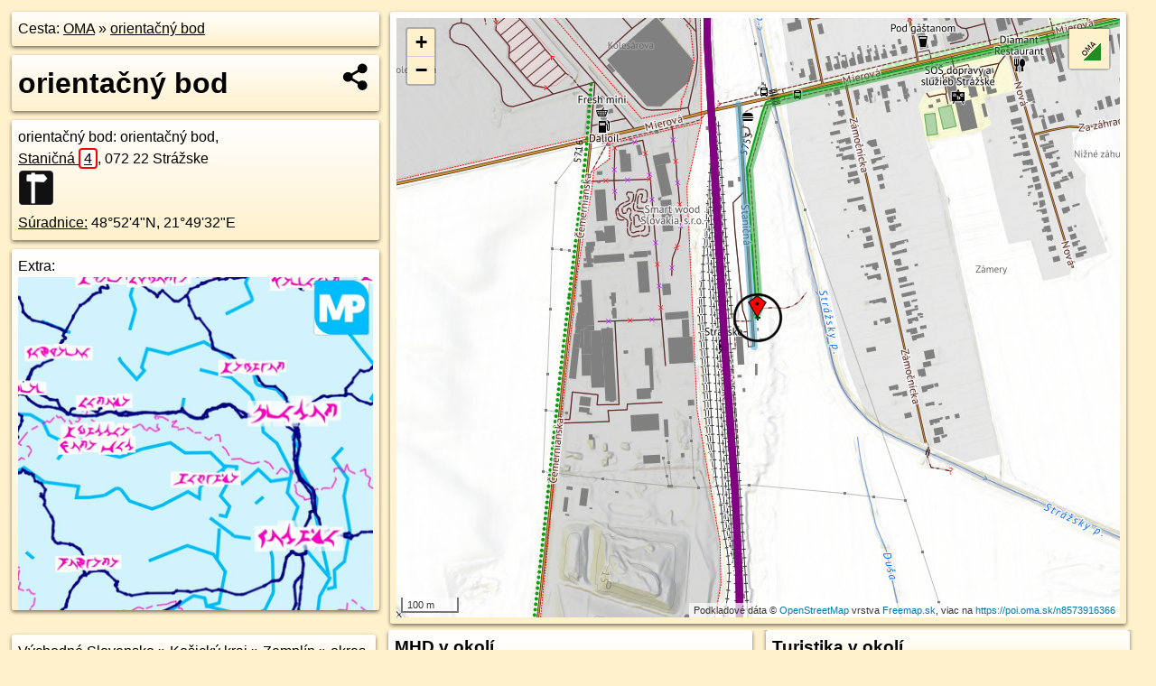

--- FILE ---
content_type: text/html; charset=UTF-8
request_url: https://poi.oma.sk/n8573916366
body_size: 5248
content:
<!DOCTYPE html>
<html lang="sk" dir="ltr">
<head>
	<title>orientačný bod - oma.sk</title>
	<meta http-equiv="Content-Type" content="text/html; charset=utf-8">
	<meta name="keywords" content="orientačný bod poi, n8573916366, Strážske, strazske, Východoslovenská pahorkatina, vychodoslovenska-pahorkatina, Východné Slovensko, vychodne-slovensko, Košický kraj, kosicky-kraj, okres Michalovce, okres-michalovce, Slovensko, slovensko, Zemplín, zemplin, orientačný bod, bod, turistické trasy, cyklotrasy, pohoria Slovenska, cykloatlas, cyklistické trasy, cykloportál, turisticka mapa, oma.sk">
	<meta name="description" content="orientačný bod. na OMA.sk, portál o trasách a regiónoch SR.">
	<meta property="og:description" content="orientačný bod. na OMA.sk."><meta name="apple-mobile-web-app-title" content="orientačný bod - oma.sk"><link rel="canonical" href="https://poi.oma.sk/n8573916366"><meta property="og:url" content="https://poi.oma.sk/n8573916366"><meta property="og:locale" content="sk_SK">
	<meta name="audience" content="All"><link rel="preconnect" href="https://data.oma.sk"><meta name="robots" content="INDEX,FOLLOW"><meta name="revisit-after" content="7 days"><meta name="author" content="OMA.sk"><meta name="rating" content="Safe for Kids">
	<meta name="theme-color" content="#FFF1CC">
	<meta property="og:image" content="https://data.oma.sk/img/bod/poi.oma.sk-n8573916366.jpg"><meta property="twitter:image" content="https://data.oma.sk/img/bod/poi.oma.sk-n8573916366.jpg"><meta property="twitter:card" content="summary_large_image">
	<meta property='place:location:longitude' content='21.8256538'>
	<meta property='place:location:latitude' content='48.8679921'><meta property='og:type' content='place'><meta property='og:locality' content='Strážske'>
	<meta property='og:title' content='orientačný bod'>
	<link rel='manifest' href='https://poi.oma.sk/manifest.json'>
	<meta name="viewport" content="width=device-width, initial-scale=1.0, maximum-scale=1, minimum-scale=1, user-scalable=no">
	<style>.box{box-sizing:border-box;height:auto;overflow:hidden;cursor:default;margin:5px;margin-bottom:10px;vertical-align:top;box-shadow:0 2px 4px rgba(0,0,0,0.55);border-radius:3px;padding:7px;position:relative;background:linear-gradient(#fff,#fff1cc);display:block;justify-self:start;grid-template-rows:1fr auto;break-inside:avoid;width:99%}div.expander{max-height:250px;overflow:hidden}div.fixedh{height:333px}.smallprint{font-size:.8em;line-height:120%}#popiselementu,#informacie{min-height:167px;height:400px}#zoznam,.minhei{min-height:167px}#navigacia{overflow:hidden;height:200px}body>.box{float:left}h2,h1{margin-top:.1em;margin-bottom:.2em;line-height:150%;text-decoration:none;min-height:48px}h2 a{text-decoration:none}h3,h4{margin:0;margin-bottom:4px;text-decoration:none}p{margin:0}a,a:hover{color:#000}.box img.foto{padding-left:1%;padding-bottom:1%;width:48%;height:105px;object-fit:none;object-position:center}img{border-style:none;max-width:100%}.erb{width:31%;float:right;margin:1%}.poiz{min-width:50px;height:38px;margin:1px;background-repeat:no-repeat;display:inline-block}.shareicon{background-image:url('https://data.oma.sk/img/share.png');background-size:contain;background-repeat:no-repeat;display:inline-block;min-width:32px;padding-left:3px;height:32px;margin:1px 1px 1px 1px;float:right}body{background-color:#fff1cc;height:98%;width:98%;max-width:2100px;min-width:98%;font-family:Tahoma,Geneva,sans-serif;line-height:150%;color:#000}html{height:100%;width:99%}.atlasimg h3{position:absolute;top:90px;left:20px;background-color:white;padding:2px 5px 2px 5px;z-index:3}.erb .stvorec{position:relative;display:block;padding-bottom:100%}.atlasimg a{position:relative;display:block;padding-bottom:53%}.atlasimg img,.stvorec img{position:absolute;top:0;left:0;width:100%;height:auto}div.smallmap,.poimap{width:100%;height:100%}.mapafull #omask{height:100%}@media all and (max-width:840px){body,.smallprint ul{line-height:230%}a.poiz{margin:5px}}@media all and (max-width:500px){.mapafull{width:89%;height:70%}.nemapafull,.fullw{width:89%}.atlasimg{height:100px;overflow:hidden}.atlasimg h3{top:70px;left:20px}}@media all and (min-width:501px) and (max-width:840px){.mapafull{width:92%;height:70%}.nemapafull,.fullw{width:92%}.atlasimg h3{top:75px;left:20px}.atlasimg{height:120px;overflow:hidden}}@media all and (min-width:840px) and (max-width:1000px){.nemapafull{width:30%}.mapafull{width:61%}}@media all and (min-width:1001px) and (max-width:1400px){.nemapafull{width:23%}.mapafull{width:73%}}@media all and (min-width:1401px) and (max-width:1850px){.nemapafull{width:18%}.mapafull{width:77%}}@media all and (min-width:1851px){.nemapafull{width:15%}.mapafull{width:81%}}@media all and (min-width:840px){.fullw{width:98%}.mapafull{height:95%}}.brickcontent{column-gap:10px;margin-top:5px;margin-bottom:10px}@media all and (max-width:1000px){.rightmap,.leftbox{width:100%}.rightmap{height:500px}}@media all and (min-width:1001px){.topbox{display:grid;width:100%;gap:7px;padding-bottom:7px}.rightmap{height:100%}}@media all and (max-width:500px){.brickcontent{column-count:1}}@media all and (min-width:501px) and (max-width:1000px){.brickcontent,.leftbox{column-count:2}.topbox{grid-template-columns:1fr 1fr}.leftbox .biggerbox{column-span:all}}@media all and (min-width:1401px){.leftbox{column-count:2}.leftbox .biggerbox{column-span:all}}@media all and (min-width:1001px) and (max-width:1400px){.brickcontent{column-count:3}.topbox{grid-template-columns:1fr 2fr}}@media all and (min-width:1401px) and (max-width:1850px){.brickcontent{column-count:4}.topbox{grid-template-columns:2fr 2fr}}@media all and (min-width:1851px){.brickcontent{column-count:5}.topbox{grid-template-columns:2fr 3fr}}h3.expand{width:100%}span.right{font-weight:bold;font-size:1.2em;text-align:right;position:absolute;right:5px}.headerclickable{cursor:pointer}#tooltip{min-height:2.7em}span.r2{min-height:2em}.bottom{position:absolute;bottom:0;height:auto;background:white}.blue{background:#8acde3;opacity:.9;font-size:18px;font-weight:bold}ul,ol{margin-top:0;margin-bottom:0;padding-left:20px}ol{padding-left:3em}ul{list-style-type:circle}img.foto-bigger,img.pocasie-img{width:100%}.twtr-tweet-text{font-size:125%}div.box>form>input.search,div.box>input.search,#redir{width:98%;margin:4px;padding:4px;border:#000 1px solid;border-radius:3px;padding-right:0;padding-left:0;margin-top:4px;margin-bottom:4px;background-color:#fff1cc;color:#000;font-weight:bold}#navigacia path{fill:#fff1cc;stroke:#000;stroke-width:2px}#navigacia path:hover{fill:#fff}tr:nth-child(even){background:#fff1cc}tr:nth-child(odd){background:#fff}iframe{scrolling:no;frameborder:0;border:0;overflow:hidden;width:100%;height:400px}a,button{touch-action:manipulation}</style>
	<link rel="apple-touch-icon" type="image/png" href="https://data.oma.sk/img/t/180/logo.png" sizes="180x180">
	<link rel="icon" type="image/png" href="https://data.oma.sk/img/t/96/logo.png" sizes="96x96"><link rel="icon" type="image/png" href="https://data.oma.sk/img/t/192/logo.png" sizes="192x192"><link rel="icon" type="image/png" href="https://data.oma.sk/img/t/512/logo.png" sizes="512x512">
	<meta name="msapplication-TileImage" content="https://data.oma.sk/img/t/144/logo.png"><link rel="shortcut icon" href="https://poi.oma.sk/favicon.ico"><link rel="icon" type="image/svg+xml" href="https://data.oma.sk/img/t/512/logo.svg">
	<meta name="msapplication-config" content="https://www.oma.sk/browserconfig.xml"><meta name="msapplication-TileColor" content="#FFF1CC">
	<meta property="article:author" content="https://www.facebook.com/wwwOMAsk/"><meta name="twitter:site" content="@wwwOMAsk">
</head>
<body>
<div class='topbox'>
 <div class='leftbox'>
<p class='box biggerbox'>Cesta: <a href='https://www.oma.sk'>OMA</a> &raquo; <a href='https://poi.oma.sk/n8573916366'>orientačný bod</a></p>
<h1 class='box biggerbox'>orientačný bod</h1>
 <div class='box vcard'><span class='fn'>orientačný bod</span>: orientačný bod, <div class="adr"><a class="street-address" href="https://strazske.oma.sk/u/stanicna/4">Staničná <span class="popisne">4</span></a>, <span class="postal-code">072 22</span> <span class="locality">Strážske</span></div> <span class="ikony-right"><a  class='poiz ik-bod' href='https://www.oma.sk/turistika/bod' title='orientačný bod na Slovensku'></a> </span><div class='geo'><a href='https://www.freemap.sk/?map=15/48.8679921/21.8256538&layers=X&tool=route-planner&points=48.8679921/21.8256538,&transport=foot' title='choď na freemap.sk' target='_BLANK' rel='noopener'>Súradnice:</a> <span class='latitude' title='48.8679921'>48&deg;52'4"N</span>, <span class='longitude' title='21.8256538'>21&deg;49'32"E</span></div></div><div class='box' id='popiselementu'><span class='lazy' data-loader='ajax' data-src='/js/rek.php?osm_id=8573916366'></span></div></div>
<div class='box rightmap'><div class='poimap smallmap' id='omask' data-lat='48.8679921' data-lon='21.8256538'></div></div>
</div><div class='brickcontent'>
<div class="box"><a href="https://vychodne-slovensko.oma.sk">Východné Slovensko</a> &raquo; <a href="https://kosicky-kraj.oma.sk">Košický kraj</a> &raquo; <a href="https://zemplin.oma.sk">Zemplín</a> &raquo; <a href="https://okres-michalovce.oma.sk">okres Michalovce</a> &raquo; <a href="https://strazske.oma.sk">Strážske</a></div><div class='box markers'><h3>Doprava</h3><a href="https://poi.oma.sk/n1780131104" id="n1780131104a1" data-lon="21.8248364" data-lat="48.8675378" title=" vzdialené 78&nbsp;m, smer západo-juhozápadne 241&deg;" data-ikona="zeleznicna-stanica">Strážske</a> <span class='clickable' title=' vzdialené 78&nbsp;m, smer západo-juhozápadne 241&deg;'> &curren;</span></div>
<div class='box markers'><h3>Auto</h3><a href="https://poi.oma.sk/n3133098063" id="n3133098063a2" data-lon="21.825403" data-lat="48.8677369" title=" vzdialené 34&nbsp;m, smer juhozápadne 225&deg;" data-ikona="parkovisko">parkovisko</a> <span class='clickable' title=' vzdialené 34&nbsp;m, smer juhozápadne 225&deg;'> &curren;</span></div>
<div class='box markers'><h3>Zastávky v okolí</h3><a href="https://poi.oma.sk/n1780131104" id="n1780131104a3" data-lon="21.8248364" data-lat="48.8675378" title=" vzdialené 78&nbsp;m, smer západo-juhozápadne 241&deg;" data-ikona="zeleznicna-stanica">Strážske</a> <span class='clickable' title=' vzdialené 78&nbsp;m, smer západo-juhozápadne 241&deg;'> &curren;</span>, <a href="https://poi.oma.sk/n2081401979" id="n2081401979a3" data-lon="21.825803" data-lat="48.8715227" title=" vzdialené 393&nbsp;m, smer severne 2&deg;" data-ikona="zastavka">autobusová zastávka</a> <span class='clickable' title=' vzdialené 393&nbsp;m, smer severne 2&deg;'> &curren;</span>, <a href="https://poi.oma.sk/n2081401978" id="n2081401978a3" data-lon="21.8265915" data-lat="48.8714787" title=" vzdialené 394&nbsp;m, smer sever-severovýchodne 15&deg;" data-ikona="zastavka">autobusová zastávka</a> <span class='clickable' title=' vzdialené 394&nbsp;m, smer sever-severovýchodne 15&deg;'> &curren;</span></div>
<div class='box trasy'><h3>MHD v okolí</h3><a href="https://mhd.oma.sk/-14870422" id="-14870422" data-lon="21.824872719183" data-lat="48.867525538543" data-color="" title=" vzdialené 54&nbsp;m, smer severne 0&deg;">Train 91XX: Prešov - >  Humenné</a> <span class='clickable' title=' vzdialené 54&nbsp;m, smer severne 0&deg;'> &curren;</span>, <a href="https://mhd.oma.sk/-14870421" id="-14870421" data-lon="21.824872719183" data-lat="48.867525538543" data-color="" title=" vzdialené 54&nbsp;m, smer severne 0&deg;">Train 91XX: Humenné - >  Prešov</a> <span class='clickable' title=' vzdialené 54&nbsp;m, smer severne 0&deg;'> &curren;</span>, <a href="https://mhd.oma.sk/-15014002" id="-15014002" data-lon="21.824872719183" data-lat="48.867525538543" data-color="" title=" vzdialené 54&nbsp;m, smer severne 0&deg;">Train 90XX: Michaľany - >  Humenné</a> <span class='clickable' title=' vzdialené 54&nbsp;m, smer severne 0&deg;'> &curren;</span>, <a href="https://mhd.oma.sk/-15014001" id="-15014001" data-lon="21.824872719183" data-lat="48.867525538543" data-color="" title=" vzdialené 54&nbsp;m, smer severne 0&deg;">Train 90XX: Humenné - >  Michaľany</a> <span class='clickable' title=' vzdialené 54&nbsp;m, smer severne 0&deg;'> &curren;</span>, <a href="https://mhd.oma.sk/-15014175" id="-15014175" data-lon="21.824872719183" data-lat="48.867525538543" data-color="" title=" vzdialené 54&nbsp;m, smer severne 0&deg;">Train: Košice - >  Humenné</a> <span class='clickable' title=' vzdialené 54&nbsp;m, smer severne 0&deg;'> &curren;</span>, <a href="https://mhd.oma.sk/-15014176" id="-15014176" data-lon="21.824872719183" data-lat="48.867525538543" data-color="" title=" vzdialené 54&nbsp;m, smer severne 0&deg;">Train REX 19XX: Humenné = >  Košice</a> <span class='clickable' title=' vzdialené 54&nbsp;m, smer severne 0&deg;'> &curren;</span></div>
<div class='box'><a href='https://www.freemap.sk/?image=119121' class='fotodata' title='' data-lon='21.8251' data-lat='48.867916' id='f119121'><img class="foto" src="https://backend.freemap.sk/gallery/pictures/119121/image?width=224"  alt="" loading="lazy" ></a> <a href='https://sk.wikipedia.org/wiki/File:Nádraží_Strážske.jpg' class='fotodata' title='Strážske' data-lon='21.82444444' data-lat='48.86722222' id='f7135037'><img class="foto" src="https://data.oma.sk/img/wfoto-small/7135037.jpg" alt="Strážske podla wikipedie"  loading="lazy"></a> </div>
<div id='toposcope' class='box'></div>
<div class='box ulice'><h3>Ulice v okolí</h3><a href="https://strazske.oma.sk/u/stanicna" id="166564813" data-lon="21.825554640671" data-lat="48.867595853705" data-color="" title=" vzdialené 3&nbsp;m">Staničná</a> <span class='clickable' title=' vzdialené 3&nbsp;m'> &curren;</span></div>
<div class='box trasy'><h3>Turistika v okolí</h3><a href="https://turistika.oma.sk/5753" id="-1706099" data-lon="21.825639" data-lat="48.8680116" data-color="" title=" vzdialené 46&nbsp;m, smer severne 0&deg;">Krivošťany - Jasenov, hrad</a> <span class='clickable' title=' vzdialené 46&nbsp;m, smer severne 0&deg;'> &curren;</span></div>
<div class='box'><h3>V kategóriách</h3><a href='https://strazske.oma.sk/turistika/bod' title='orientačný bod v Strážske'>orientačný bod v Strážske 6x</a>, <a href='https://okres-michalovce.oma.sk/turistika/bod' title='orientačný bod v okres Michalovce'>orientačný bod v okres Michalovce 76x</a>, <a href='https://zemplin.oma.sk/turistika/bod' title='orientačný bod v Zemplín'>orientačný bod v Zemplín 600x</a>, <a href='https://kosicky-kraj.oma.sk/turistika/bod' title='orientačný bod v Košický kraj'>orientačný bod v Košický kraj 1306x</a>, <a href='https://vychodne-slovensko.oma.sk/turistika/bod' title='orientačný bod v Východné Slovensko'>orientačný bod v Východné Slovensko 3175x</a></div>
<div class='box smallprint'><h3>Viac o bode</h3>Viac info: <a href='https://www.openstreetmap.org/edit?editor=id&amp;node=8573916366'>aktualizovať mapu</a>, <a href='https://www.openstreetmap.org/edit?editor=remote&amp;node=8573916366'>uprav v JOSM (pokročilé)</a>, <a  href='https://www.openstreetmap.org/browse/node/8573916366' target='_BLANK' rel='nofollow'>8573916366</a>, <div class='geo'><a href='https://www.freemap.sk/?map=15/48.8679921/21.8256538&layers=X&tool=route-planner&points=48.8679921/21.8256538,&transport=foot' title='choď na freemap.sk' target='_BLANK' rel='noopener'>Súradnice:</a> <span class='latitude' title='48.8679921'>48&deg;52'4"N</span>, <span class='longitude' title='21.8256538'>21&deg;49'32"E</span></div><a href='https://data.oma.sk/gpx/gpx-ref.php?osm_id=8573916366&typ=poi&format=gpx'>stiahni GPX</a>, lon: 21.8256538, lat: 48.8679921, og type: place, og locality: Strážske, </div>
</div><div class='brickcontent'>
<div class='box atlasimg'><a href='https://poi.oma.sk/n8573916366'><img src='https://data.oma.sk/img/bod/poi.oma.sk-n8573916366.jpg' alt='orientačný bod' loading='lazy' ></a></div>
<div class='box'><iframe class='lazy' title='facebook stránky' data-src='https://www.facebook.com/plugins/likebox.php?href=https://www.facebook.com/wwwOMAsk&amp;colorscheme=light&amp;show_faces=false&amp;stream=true&amp;header=false&amp;height=400&amp;scrolling=false&amp;border=0'></iframe></div>
<div class='box dbox smallprint'><h3>Viac o nás</h3><ul><li><a href='https://twitter.com/wwwOMAsk'>nájdete nás na twittri</a></li><li><a href='https://www.facebook.com/wwwOMAsk/'>alebo na faceboooku</a></li><li><a href='https://www.oma.sk/spravy/'>alebo aj v správach</a></li></ul></div>
<div class="box lazy minhei" data-loader="ajax" data-src="https://data.oma.sk/img/oma-hladaj.html"></div>
<div class='box dbox smallprint'><h3>Podpor projekt OMA:</h3><a href='https://poi.oma.sk/n8573916366'><img class='erb' src='https://data.oma.sk/img/qr/poi.oma.sk/n8573916366.png' alt='QR kód na túto stránku poi.oma.sk n8573916366' loading='lazy'></a><p>Spojte sa s nami <a href='https://www.facebook.com/wwwOMAsk/' title='OMA.sk facebook stránka'>na facebooku</a>, <a href='https://www.facebook.com/sharer.php?u=https://poi.oma.sk/n8573916366&amp;t=orienta%C4%8Dn%C3%BD+bod' title='zdieľať na Facebook' rel='nofollow'>zdieľajte túto stránku na Facebooku</a>, <a href='https://twitter.com/home?status=orienta%C4%8Dn%C3%BD+bod%3A+https%3A%2F%2Fpoi.oma.sk%2Fn8573916366' title='zdieľať na Twitter' rel='nofollow'>na Twittri</a>, alebo umiestnite odkaz na svoju stránku.</p><p>Ale hlavne doplňte dáta do Openstreetmap, články do wikipédie, ...</p> </div>
<div class='box smallprint'><h3>Zdroj dát</h3>Mapové údaje pochádzajú z <a href='https://www.openstreetmap.org/' rel='noopener'>www.OpenStreetMap.org</a>, databáza je prístupná pod licenciou <a href='https://www.openstreetmap.org/copyright' rel='noopener'>ODbL</a>. <a href='https://www.oma.sk/' title='OMA vie všetko'><img src='https://data.oma.sk/img/t/100/logo.png' data-retina='https://data.oma.sk/img/t/200/logo.png' alt='OMA logo' class='erb' loading='lazy'></a>Mapový podklad vytvára a aktualizuje <a href='https://www.freemap.sk/'>Freemap Slovakia (www.freemap.sk)</a>, šíriteľný pod licenciou CC-BY-SA. Fotky sme čerpali z galérie portálu freemap.sk, autori fotiek sú uvedení pri jednotlivých fotkách a sú šíriteľné pod licenciou CC a z wikipédie. Výškový profil trás čerpáme z <a href='https://www2.jpl.nasa.gov/srtm/'>SRTM</a>. Niečo vám chýba? <a href='https://wiki.openstreetmap.org/wiki/Sk:WikiProjekt_Slovensko' rel='noopener'>Pridajte to</a>. Sme radi, že tvoríte slobodnú wiki mapu sveta.</div>
<script src='https://data.oma.sk/img/oma-nomap2.js?v=4' defer></script>
</div></body></html>

--- FILE ---
content_type: application/javascript; charset=utf-8
request_url: https://data.oma.sk/api.php?osm_id=0,166564813&tabulka=ulice&format=oma&callback=jQuery3610726830326320739_1768765486344
body_size: 254
content:
jQuery3610726830326320739_1768765486344([
{"type": "Feature",
 "properties": {"name":"Staničná","description":"<h2><a href='https://strazske.oma.sk/u/stanicna'>Staničná</a></h2>Staničná je ulica v Strážske, <a href=\"https://strazske.oma.sk/u/stanicna\">viac o ulici Staničná</a>","id":"166564813","uri":"https://strazske.oma.sk/u/stanicna","copyright":"poskytuje https://www.oma.sk (c) prispievatelia Openstreetmap, šírené pod licenciou ODbL ( https://www.openstreetmap.org/copyright ): http://wiki.freemap.sk/Licencia"},
 "geometry": {"type":"LineString","coordinates":[[21.8252,48.87132],[21.82525,48.87097],[21.82526,48.87081],[21.82533,48.86997],[21.82552,48.86794],[21.82556,48.86754]]}}])

--- FILE ---
content_type: application/javascript; charset=utf-8
request_url: https://data.oma.sk/api.php?osm_id=0,-14870422,-14870421,-15014002,-15014001,-15014175,-15014176&tabulka=trasy&format=oma&callback=jQuery3610726830326320739_1768765486343
body_size: 79013
content:
jQuery3610726830326320739_1768765486343([
{"type": "Feature",
 "properties": {"name":"Train REX 19XX: Humenné = >  Košice","description":"<h2><a href='https://mhd.oma.sk/-15014176'>Train REX 19XX: Humenné = >  Košice</a></h2>dĺžka 99&nbsp;km spravuje Železničná spoločnosť Slovensko, číslo trasy rex-1900-1919, názvy: Train REX 19XX: Humenné => Košice <a href='https://mhd.oma.sk/rex-1900-1919' title='všetky informácie o trase Train REX 19XX: Humenné = >  Košice'>viac o trase</a>","colour":"ine","uri":"https://mhd.oma.sk/-15014176","id":"-15014176","copyright":"poskytuje https://www.oma.sk (c) prispievatelia Openstreetmap, šírené pod licenciou ODbL ( https://www.openstreetmap.org/copyright ): http://wiki.freemap.sk/Licencia"},
 "geometry": {"type":"MultiLineString","coordinates":[[[21.321380617,48.659846095],[21.3212664,48.6598378],[21.3205516,48.6597859],[21.3201945,48.6597624],[21.3198378,48.6597424],[21.3196225,48.659731],[21.3194073,48.6597234],[21.3191923,48.6597179],[21.3189775,48.6597148],[21.3187515,48.6597121],[21.3185245,48.6597146],[21.3182978,48.6597188],[21.3180711,48.6597256],[21.3178863,48.6597352],[21.3177017,48.6597465],[21.3175156,48.6597595],[21.3173352,48.6597759],[21.3169919,48.6598116],[21.3166533,48.6598523],[21.3164746,48.6598769],[21.3162966,48.6599041],[21.316117,48.6599325],[21.3159402,48.6599645],[21.3157913,48.6599916],[21.3156431,48.6600208],[21.3153481,48.6600827],[21.3152263,48.6601097],[21.3149695,48.6601706],[21.3147144,48.6602357],[21.314529,48.6602876],[21.3143449,48.6603406],[21.3141605,48.6603973],[21.3139776,48.6604554],[21.3137854,48.6605203],[21.3135942,48.6605878],[21.3134053,48.660658],[21.3132163,48.6607312],[21.3130325,48.6608057],[21.3128513,48.6608836],[21.3126716,48.6609621],[21.3124939,48.6610433],[21.3122774,48.6611473],[21.3120637,48.6612537],[21.3116472,48.6614672],[21.3072814,48.6638387],[21.3063054,48.6643698],[21.3040178,48.6656147],[21.3040011,48.6656238],[21.303374,48.6659646],[21.3032116,48.6660528],[21.3024493,48.6664668],[21.3024043,48.6664913],[21.302351,48.6665202],[21.3016123,48.6669221],[21.296014,48.6699678],[21.2958804,48.6700386],[21.2957532,48.6701088],[21.2936889,48.6712294],[21.2928781,48.6716695],[21.292825,48.6716989],[21.2927681,48.6717304],[21.2919875,48.6721528],[21.2908688,48.6727622],[21.2902226,48.6731142],[21.290182,48.6731363],[21.2888583,48.673856],[21.2887244,48.6739287],[21.2886208,48.673985],[21.2835189,48.676757],[21.2826996,48.6772043],[21.28266,48.6772268],[21.2822282,48.6774727],[21.2817645,48.6777476],[21.2814124,48.6779659],[21.2810623,48.6781882],[21.2808964,48.6782982],[21.2807322,48.6784092],[21.2805674,48.6785214],[21.2804054,48.6786343],[21.2802376,48.6787521],[21.280073,48.6788708],[21.2798954,48.6790011],[21.2797188,48.6791327],[21.2794222,48.6793614],[21.2791293,48.6795928],[21.278815,48.6798521],[21.2785068,48.6801137],[21.2783039,48.6802933],[21.2781703,48.6804136],[21.2781031,48.6804741],[21.2778142,48.680746],[21.2775311,48.6810207],[21.2771774,48.6813816],[21.2768956,48.6816839],[21.2766217,48.6819897],[21.2764088,48.6822392],[21.2761995,48.6824907],[21.2758568,48.6829287],[21.2755813,48.6833003],[21.2754019,48.6835587],[21.2752253,48.6838188],[21.2750648,48.6840668],[21.2749233,48.6842983],[21.2747839,48.6845314],[21.2747099,48.6846645],[21.2745584,48.6849368],[21.2742722,48.6854887],[21.2741529,48.685743],[21.274037,48.6859975],[21.2738396,48.6864765],[21.2736786,48.6869069],[21.2735268,48.6873377],[21.2732278,48.6881965],[21.2731585,48.6883923],[21.2727899,48.6894303],[21.2723192,48.6907924],[21.2717011,48.6925744],[21.2712642,48.6938338],[21.2696703,48.6984047],[21.2681527,48.7027596],[21.2675932,48.7043654],[21.2669124,48.7063191],[21.2661865,48.708398],[21.2661337,48.7085567],[21.2661071,48.7086371],[21.2660122,48.7089278],[21.2659648,48.7090895],[21.265924,48.709252],[21.2658981,48.7093749],[21.2658752,48.7094992],[21.2658474,48.7096662],[21.2658279,48.7098198],[21.2658119,48.710019],[21.2658042,48.7101962],[21.2658049,48.7104046],[21.2658109,48.7105636],[21.2658278,48.7107739],[21.2658532,48.7109662],[21.2658746,48.7110974],[21.2659007,48.7112278],[21.265929,48.7113542],[21.2659575,48.7114707],[21.2659951,48.71161],[21.2660391,48.7117484],[21.2660854,48.71188],[21.2661348,48.7120117],[21.2661882,48.7121416],[21.2662458,48.7122687],[21.2663066,48.7123948],[21.2663713,48.7125206],[21.2664353,48.7126384],[21.2665027,48.7127558],[21.2665656,48.7128608],[21.2666321,48.7129647],[21.2667144,48.7130917],[21.2668024,48.7132151],[21.2668861,48.7133281],[21.2669719,48.7134403],[21.2670557,48.7135448],[21.2671421,48.7136477],[21.2672514,48.7137734],[21.2673649,48.7138969],[21.2676447,48.7141916],[21.2677233,48.7142744],[21.2678024,48.7143555],[21.2693145,48.7159063],[21.2694079,48.7160032],[21.2694964,48.716101],[21.2695445,48.7161572],[21.2695913,48.7162154],[21.2696375,48.7162743],[21.269682,48.7163344],[21.2697596,48.7164448],[21.2698339,48.7165567],[21.2698814,48.7166358],[21.2699281,48.7167171],[21.2699696,48.7167938],[21.2700085,48.7168726],[21.2700647,48.7169884],[21.2700984,48.7170722],[21.2701205,48.7171294],[21.2701395,48.7171874],[21.2701782,48.7173036],[21.2702093,48.7174088],[21.27023,48.717505],[21.2702524,48.7176004],[21.2702787,48.7177597],[21.2702865,48.717831],[21.2702943,48.7178983],[21.2702987,48.7179673],[21.2702995,48.7180355],[21.2702994,48.7181058],[21.2702977,48.7182439],[21.2702911,48.718383],[21.2702531,48.7187461],[21.2702326,48.7189779],[21.2702111,48.7192054],[21.2701463,48.7199016],[21.2701358,48.7199809],[21.270124,48.7200515],[21.2701093,48.7201271],[21.2700952,48.7201824],[21.2700826,48.7202412],[21.2700603,48.7203222],[21.2700515,48.7203489],[21.2700332,48.7204047],[21.2700057,48.720485],[21.2699755,48.7205669],[21.26994,48.7206461],[21.2698997,48.7207272],[21.2698617,48.7208058],[21.2698205,48.7208847],[21.2691054,48.7223027]],[[21.7100361,48.6321774],[21.7100792,48.6321395],[21.7143303,48.6342508],[21.7142866,48.6342892],[21.7100361,48.6321774]],[[21.901208,48.9301374],[21.8967419,48.9287743],[21.8958923,48.9285126],[21.8954157,48.9283685],[21.8946927,48.9281499],[21.8941674,48.9279911],[21.8936951,48.9278483],[21.8924164,48.9274617],[21.8921414,48.9273758],[21.8919447,48.9273165],[21.8863045,48.9255807],[21.8839854,48.9248708],[21.8829295,48.9245484],[21.8777662,48.9229729],[21.8751461,48.9221658],[21.8720097,48.9212096],[21.8695021,48.9204405],[21.8678106,48.9199178],[21.8658517,48.9193199],[21.8646889,48.9189603],[21.8638196,48.9186925],[21.8631327,48.9184651],[21.8625232,48.9182403],[21.8622083,48.9181148],[21.8618297,48.9179482],[21.8612046,48.9176446],[21.8604856,48.9172475],[21.8592915,48.9164728],[21.8579363,48.915512],[21.8562632,48.9143341],[21.8551294,48.9135371],[21.8536688,48.9125125],[21.852297,48.9115452],[21.849909,48.9098689],[21.848596,48.9089424],[21.8485089,48.9088818],[21.8484359,48.908831],[21.846865,48.9077274],[21.8456187,48.906857],[21.8446001,48.9061229],[21.8443303,48.9059073],[21.8442515,48.9058443],[21.8440292,48.9056667],[21.8431798,48.9049414],[21.8426023,48.9044022],[21.8419677,48.9037526],[21.8417629,48.9035273],[21.8414799,48.9032004],[21.841456,48.9031721],[21.8411907,48.9028572],[21.8407828,48.9023294],[21.8403094,48.9016652],[21.8394172,48.9001992],[21.8350856,48.8928261],[21.8350246,48.892727],[21.8331202,48.8894889],[21.8316552,48.8869963],[21.8311851,48.8861981],[21.8311806,48.8861905],[21.8301701,48.8844628],[21.8286213,48.8818281],[21.8284294,48.8815013],[21.8283973,48.8814466],[21.8268038,48.8787322],[21.8258894,48.8771811],[21.8254712,48.8764704],[21.8251092,48.8758228],[21.8248807,48.8753241],[21.8247011,48.8748249],[21.8246777,48.8747457],[21.8246131,48.8745286],[21.8245548,48.8742693],[21.8244897,48.8739368],[21.8244431,48.8736024],[21.8244195,48.8731007],[21.8244575,48.8723561],[21.8245621,48.8712345],[21.824579,48.8709766],[21.8245833,48.8707589],[21.8245889,48.8704805],[21.8248262,48.8680023],[21.8248599,48.8676501],[21.8248713,48.8675394],[21.8251037,48.8652695],[21.825187,48.8643393],[21.8251963,48.864084],[21.8252101,48.8637058],[21.8252085,48.8635537],[21.8252254,48.8632145],[21.825228,48.8631328],[21.8252343,48.8630491],[21.8252404,48.8629897],[21.8252498,48.8629264],[21.8252615,48.8628565],[21.8252793,48.8627865],[21.8252995,48.8627155],[21.8253198,48.8626464],[21.8253432,48.8625773],[21.8254526,48.8623082],[21.8254732,48.8622543],[21.8254925,48.8621981],[21.8255093,48.8621351],[21.8255223,48.862077],[21.8255381,48.8619869],[21.8255514,48.8618933],[21.8255519,48.8618878],[21.8256054,48.8613477],[21.8262674,48.8546661],[21.8263724,48.8536081],[21.8263795,48.8535361],[21.826481,48.8525077],[21.8268632,48.8486368],[21.8272643,48.8445162],[21.8273519,48.8437245],[21.8273677,48.8435871],[21.8274144,48.8431763],[21.827672,48.8405233],[21.8277709,48.8394072],[21.8278166,48.8390873],[21.8278847,48.8385291],[21.8280146,48.8378961],[21.8281872,48.8373566],[21.8284277,48.836791],[21.8287515,48.8361874],[21.8290978,48.8356724],[21.8295859,48.8350507],[21.8296767,48.8349411],[21.8342731,48.8293234],[21.8402761,48.8219974],[21.8435076,48.8180633],[21.8438281,48.8176737],[21.8441296,48.8173062],[21.8482196,48.8123209],[21.8493846,48.81089],[21.852836,48.8066743],[21.8539779,48.8052864],[21.854057,48.8051897],[21.8553747,48.8035914],[21.8567679,48.8018731],[21.8601024,48.7978072],[21.860209,48.797673],[21.8603049,48.7975524],[21.8603852,48.7974633],[21.8611865,48.7964851],[21.8646343,48.7922799],[21.8647159,48.7921817],[21.865453,48.7912787],[21.8697932,48.7859766],[21.8769466,48.7772331],[21.8810267,48.7722553],[21.8889733,48.7625247],[21.8890733,48.7623912],[21.8923918,48.758354],[21.8924595,48.7582696],[21.8939886,48.7564033],[21.895343,48.7547211],[21.8954541,48.7545834],[21.8955969,48.7544136],[21.8958354,48.7541209],[21.8968084,48.7529209],[21.8985856,48.7507462],[21.8986118,48.7507142],[21.9005292,48.7483671],[21.9015808,48.7470875],[21.9018476,48.7467577],[21.9020725,48.7464798],[21.9025518,48.7458908],[21.9026978,48.7457126],[21.9028311,48.7455467],[21.902935,48.7454135],[21.9030237,48.7452843],[21.903094,48.745171],[21.9031527,48.7450612],[21.9032128,48.7449305],[21.9032587,48.7448113],[21.9032981,48.7446691],[21.9033305,48.7445222],[21.9033483,48.744375],[21.9033543,48.7441973],[21.9033416,48.743977],[21.9032877,48.7437089],[21.9032237,48.7435328],[21.903152,48.7433732],[21.9030773,48.7432408],[21.9029824,48.7430946],[21.9028351,48.7428955],[21.9027277,48.742768],[21.9024374,48.7424971],[21.9021366,48.7422515],[21.902091,48.7422142],[21.9012344,48.7415096],[21.8971941,48.7381968],[21.8940084,48.7355678],[21.8885469,48.7310721],[21.8872044,48.7299691],[21.8870449,48.7298388],[21.8846795,48.7279001],[21.8846144,48.7278394],[21.8826571,48.7262371],[21.8802813,48.7242577],[21.8791696,48.723354],[21.8783846,48.7226243],[21.8776385,48.7218801],[21.872501,48.7167901],[21.8642376,48.7085978],[21.8603636,48.7047515],[21.8565396,48.7009611],[21.8561873,48.7006114],[21.8533967,48.6978401],[21.8528,48.6972475],[21.8526354,48.697084],[21.8525528,48.6970021],[21.8521401,48.6965947],[21.8519145,48.6963633],[21.8515861,48.6960432],[21.8508007,48.6952632],[21.8470412,48.6915298],[21.8454066,48.6899067],[21.8451963,48.6896979],[21.8447013,48.6892061],[21.8446881,48.689193],[21.8440127,48.688522],[21.8409579,48.6854871],[21.8401363,48.6846651],[21.8399545,48.684477],[21.8398389,48.6843556],[21.8394685,48.6839666],[21.8391329,48.6836215],[21.8389641,48.6834501],[21.8389354,48.6834215],[21.8388786,48.6833646],[21.8387935,48.6832808],[21.8383819,48.6828724],[21.8383639,48.6828545],[21.8377869,48.6822839],[21.8377199,48.6822146],[21.8372033,48.6817013],[21.8347849,48.6792981],[21.8346101,48.6791239],[21.8318001,48.6763337],[21.8313434,48.6758803],[21.8312832,48.6758193],[21.8309878,48.6755262],[21.8309718,48.6755102],[21.8291352,48.6736832],[21.825208,48.6697826],[21.8219634,48.6665969],[21.8218262,48.6664634],[21.8216874,48.6663308],[21.8215474,48.6661989],[21.8214041,48.6660694],[21.8212606,48.6659402],[21.821115,48.6658129],[21.8209658,48.6656867],[21.8208153,48.6655617],[21.8206618,48.6654375],[21.8205067,48.6653154],[21.8203502,48.665194],[21.8201911,48.6650736],[21.8200294,48.6649549],[21.8198666,48.6648372],[21.8197011,48.6647213],[21.8195356,48.6646064],[21.8193636,48.6644919],[21.8191905,48.6643783],[21.819016,48.6642668],[21.8188393,48.6641566],[21.8186591,48.6640465],[21.8184782,48.6639383],[21.818295,48.6638317],[21.8181117,48.6637268],[21.817926,48.6636242],[21.8177389,48.6635231],[21.8175506,48.6634236],[21.817361,48.6633256],[21.8171684,48.6632288],[21.8169755,48.6631331],[21.816781,48.6630397],[21.8165864,48.6629479],[21.8163914,48.6628589],[21.8162447,48.6627931],[21.8160965,48.6627284],[21.8159484,48.6626642],[21.8157993,48.6626015],[21.8156481,48.662539],[21.8154962,48.6624776],[21.815344,48.6624162],[21.8151915,48.6623565],[21.8150369,48.6622967],[21.8148813,48.6622388],[21.8147254,48.6621811],[21.8145682,48.6621249],[21.8144109,48.662069],[21.8142532,48.6620142],[21.8140941,48.66196],[21.8139347,48.6619071],[21.8137752,48.6618558],[21.8136153,48.661805],[21.8134551,48.6617547],[21.8132938,48.6617057],[21.8131318,48.6616576],[21.8129691,48.6616105],[21.812806,48.6615638],[21.812642,48.6615185],[21.8124772,48.6614741],[21.8123118,48.6614304],[21.8121457,48.6613876],[21.8119795,48.6613456],[21.8118137,48.661303],[21.8116469,48.6612611],[21.8048338,48.6595573],[21.8045223,48.6594785],[21.8012661,48.6586629],[21.7959738,48.6573373],[21.7940812,48.6568632],[21.7938632,48.6568067],[21.7936386,48.6567467],[21.7934139,48.6566862],[21.7931943,48.6566256],[21.7925861,48.6564555],[21.7923147,48.6563787],[21.792043,48.656304],[21.7917669,48.6562302],[21.7914911,48.65616],[21.7910731,48.6560548],[21.7886171,48.6554378],[21.7885319,48.6554165],[21.7879701,48.6552759],[21.7876106,48.6551904],[21.7872506,48.655108],[21.7865545,48.6549534],[21.7861904,48.6548726],[21.7858243,48.6547868],[21.7854555,48.6546985],[21.7850954,48.6546061],[21.7839334,48.6543169],[21.7806815,48.6535033],[21.7773871,48.6526802],[21.7773755,48.6526773],[21.7765041,48.6524576],[21.7758249,48.6522876],[21.7755155,48.6522102],[21.7670747,48.6500985],[21.7661888,48.6498777],[21.7661682,48.6498726],[21.7628655,48.6490455],[21.7604022,48.6484287],[21.7499987,48.6458227],[21.7428276,48.6440245],[21.7425236,48.6439483],[21.7314321,48.6411669],[21.728896,48.640531],[21.7267106,48.6399829],[21.7263937,48.6399034],[21.7260738,48.6398222],[21.7259233,48.6397824],[21.725773,48.6397418],[21.7256236,48.6397001],[21.7254746,48.6396569],[21.7253288,48.6396115],[21.7251834,48.6395644],[21.7250413,48.6395151],[21.7248996,48.6394635],[21.7247586,48.6394098],[21.72462,48.6393543],[21.7244839,48.6392967],[21.7243487,48.6392378],[21.7242159,48.6391774],[21.7240844,48.6391154],[21.7239541,48.6390532],[21.7238246,48.6389899],[21.7220758,48.6381197],[21.7196282,48.6369024],[21.7189795,48.63658],[21.7186547,48.6364184],[21.7183803,48.636281],[21.71833,48.6362558],[21.7182133,48.636196],[21.7180098,48.6360917],[21.7176913,48.6359251],[21.7170672,48.6355951],[21.7169747,48.6355489],[21.7168821,48.6355045],[21.7168181,48.6354757],[21.7167484,48.6354445],[21.7166877,48.6354188],[21.7166153,48.6353898],[21.7162853,48.6352604],[21.7161646,48.6352147],[21.7160513,48.63517],[21.7159293,48.6351212],[21.7158094,48.6350677],[21.715691,48.635012],[21.7154817,48.6349096],[21.7150971,48.634717],[21.7144483,48.6343943],[21.7129992,48.6336734],[21.7129788,48.6336633],[21.7110126,48.6326864],[21.7061813,48.6302871],[21.7061421,48.6302677],[21.7057156,48.6300549],[21.7049029,48.6296498],[21.7047764,48.6295873],[21.7046883,48.6295438],[21.7040713,48.6292354],[21.7034429,48.6289247],[21.7027657,48.6285843],[21.7020898,48.6282355],[21.7014145,48.6278833],[21.7007359,48.6275346],[21.698336,48.6263388],[21.6972069,48.6257669],[21.6961808,48.6252665],[21.6956665,48.6250145],[21.6951526,48.624759],[21.6931052,48.6237418],[21.6929743,48.6236743],[21.6928429,48.6236052],[21.692713,48.6235366],[21.6925832,48.6234666],[21.6924577,48.6233954],[21.6923324,48.6233234],[21.6922089,48.6232507],[21.6920858,48.6231775],[21.6919653,48.6231023],[21.6918457,48.6230263],[21.6917274,48.6229496],[21.6916095,48.622871],[21.6914948,48.622793],[21.6913809,48.6227135],[21.6912709,48.622634],[21.6911611,48.6225523],[21.6910429,48.6224625],[21.6909254,48.6223717],[21.6908106,48.6222802],[21.6906974,48.6221875],[21.6905886,48.622095],[21.69048,48.6220015],[21.6903742,48.6219076],[21.6902683,48.6218128],[21.6902494,48.6217948],[21.6901663,48.6217155],[21.6900652,48.6216176],[21.6899661,48.6215189],[21.6898679,48.62142],[21.6897742,48.6213201],[21.6896812,48.6212197],[21.689591,48.6211183],[21.689501,48.6210162],[21.689415,48.6209132],[21.6893302,48.6208097],[21.6892482,48.6207057],[21.6891669,48.6206007],[21.6890901,48.6204954],[21.6890137,48.6203886],[21.6889399,48.6202822],[21.6888675,48.620175],[21.6887994,48.6200671],[21.688732,48.6199585],[21.6886657,48.6198497],[21.6886003,48.6197401],[21.688536,48.6196309],[21.688472,48.6195213],[21.6857661,48.614901],[21.6857097,48.6148092],[21.6856512,48.6147181],[21.6855915,48.6146269],[21.6855302,48.614537],[21.6854669,48.6144469],[21.6854011,48.6143584],[21.6853338,48.6142703],[21.6852651,48.6141829],[21.6851918,48.6140952],[21.6851167,48.6140084],[21.6850389,48.6139225],[21.6849588,48.6138376],[21.6848761,48.6137547],[21.6847917,48.6136729],[21.6847046,48.6135922],[21.6846157,48.6135126],[21.6845236,48.6134356],[21.6844298,48.6133596],[21.6843339,48.6132851],[21.6842363,48.6132116],[21.6841355,48.6131387],[21.6840328,48.613068],[21.6839275,48.6129979],[21.6838199,48.6129295],[21.6837089,48.6128608],[21.6835949,48.6127941],[21.6834792,48.6127291],[21.6833611,48.6126653],[21.6832421,48.6126034],[21.6831207,48.6125428],[21.6829967,48.6124843],[21.6828714,48.6124268],[21.6827473,48.6123728],[21.6826216,48.6123207],[21.6824947,48.6122695],[21.6823665,48.6122197],[21.6822359,48.6121716],[21.6821043,48.6121258],[21.6819718,48.6120816],[21.6818384,48.6120385],[21.6817028,48.6119985],[21.681566,48.6119601],[21.6814279,48.6119225],[21.6812889,48.6118869],[21.6811458,48.6118533],[21.6810021,48.6118217],[21.6808567,48.6117916],[21.6807105,48.6117632],[21.6805672,48.6117381],[21.6804228,48.6117146],[21.6802769,48.6116928],[21.6801302,48.6116724],[21.6799832,48.6116546],[21.6798351,48.6116383],[21.6796864,48.6116237],[21.6795372,48.6116104],[21.6793892,48.6115992],[21.6792397,48.6115893],[21.6790911,48.6115801],[21.678942,48.6115717],[21.6787928,48.6115644],[21.6786431,48.6115581],[21.6784929,48.6115525],[21.6783428,48.6115476],[21.6752516,48.6114487],[21.6750392,48.6114397],[21.6748258,48.6114296],[21.6746129,48.611419],[21.6744,48.6114054],[21.6741891,48.6113897],[21.6739762,48.6113704],[21.673769,48.6113487],[21.6735634,48.6113238],[21.6734084,48.6113044],[21.6732543,48.6112835],[21.6730999,48.6112606],[21.6729449,48.6112367],[21.6727932,48.6112105],[21.6726425,48.6111835],[21.6724919,48.6111557],[21.6723407,48.6111264],[21.672193,48.6110942],[21.6720447,48.6110607],[21.6718973,48.6110267],[21.6717506,48.6109911],[21.6716061,48.6109548],[21.6714613,48.6109167],[21.6713188,48.6108773],[21.671176,48.6108364],[21.6710361,48.6107951],[21.6708963,48.6107524],[21.670759,48.6107085],[21.6706221,48.6106628],[21.670487,48.6106175],[21.6703518,48.6105708],[21.6702177,48.6105234],[21.6700843,48.6104746],[21.6699544,48.6104275],[21.6698231,48.610379],[21.6696925,48.6103309],[21.6695618,48.6102819],[21.6694307,48.610234],[21.6693003,48.6101853],[21.6690374,48.6100876],[21.6604384,48.6068931],[21.6602443,48.6068213],[21.6600485,48.6067517],[21.6598532,48.6066821],[21.6596558,48.6066138],[21.6594477,48.6065458],[21.6592386,48.6064789],[21.6590277,48.6064145],[21.6588167,48.606352],[21.6586019,48.6062912],[21.6583872,48.6062325],[21.6581716,48.6061759],[21.6579553,48.6061216],[21.6577367,48.6060695],[21.6575187,48.6060192],[21.6572985,48.6059712],[21.6570783,48.6059252],[21.656855,48.6058813],[21.6566312,48.6058388],[21.6564069,48.6057984],[21.6561814,48.6057607],[21.6559554,48.6057253],[21.6557279,48.6056919],[21.6555,48.6056605],[21.6552718,48.6056308],[21.6550436,48.6056043],[21.6548153,48.6055792],[21.6545859,48.6055565],[21.6543558,48.6055357],[21.6541245,48.6055176],[21.6538926,48.6055012],[21.6536613,48.6054872],[21.6534298,48.6054747],[21.6531991,48.6054655],[21.6529671,48.6054583],[21.6527368,48.6054521],[21.6525046,48.6054483],[21.6523467,48.6054475],[21.6521889,48.6054481],[21.6520315,48.6054487],[21.6518741,48.6054514],[21.6517162,48.6054544],[21.6515586,48.6054587],[21.6514011,48.605464],[21.6512438,48.6054703],[21.6510894,48.605477],[21.6509353,48.6054853],[21.6507818,48.6054939],[21.6506282,48.605504],[21.6504747,48.6055149],[21.6503206,48.6055268],[21.6501671,48.6055394],[21.6500133,48.6055532],[21.6498581,48.6055681],[21.6497032,48.6055842],[21.6495484,48.6056012],[21.6493937,48.605619],[21.6492398,48.6056374],[21.649086,48.6056573],[21.6489322,48.6056781],[21.6487782,48.6056999],[21.6486253,48.6057226],[21.6484721,48.6057464],[21.6483192,48.6057711],[21.648166,48.6057968],[21.6480147,48.6058233],[21.6478614,48.6058511],[21.6477096,48.6058795],[21.6475561,48.605909],[21.6474074,48.6059393],[21.6472574,48.6059706],[21.647108,48.6060024],[21.646959,48.6060354],[21.6468108,48.6060696],[21.6466622,48.606105],[21.6465145,48.6061411],[21.6463669,48.6061784],[21.6462224,48.6062158],[21.646078,48.6062547],[21.6459339,48.6062938],[21.6457895,48.606334],[21.6456467,48.6063755],[21.645504,48.6064185],[21.6454426,48.6064372],[21.6453614,48.6064619],[21.6452189,48.6065069],[21.6450801,48.6065523],[21.6449406,48.6065987],[21.6448023,48.6066459],[21.644663,48.6066951],[21.6445262,48.6067439],[21.6443879,48.6067945],[21.6442513,48.6068447],[21.6441131,48.6068964],[21.6439789,48.6069476],[21.6438442,48.6069996],[21.6437106,48.6070515],[21.6435755,48.6071047],[21.6434417,48.6071574],[21.6433076,48.6072115],[21.643174,48.6072653],[21.6430406,48.6073207],[21.6338841,48.6111238],[21.6311039,48.6122768],[21.6309894,48.6123242],[21.6307996,48.6124033],[21.6298557,48.612795],[21.6286903,48.6132785],[21.6285948,48.6133181],[21.6212421,48.6163694],[21.620259,48.6167774],[21.6202113,48.6167971],[21.618318,48.6175798],[21.6181281,48.6176555],[21.6179391,48.6177298],[21.617748,48.6178036],[21.6175576,48.6178756],[21.6173625,48.6179472],[21.6173358,48.6179567],[21.6171675,48.6180169],[21.6169717,48.6180845],[21.6167751,48.6181507],[21.6165764,48.6182149],[21.6163771,48.618277],[21.6161773,48.6183378],[21.6159771,48.6183967],[21.6157729,48.6184539],[21.6155701,48.6185089],[21.6153635,48.6185627],[21.6151564,48.6186136],[21.6148881,48.6186774],[21.6146201,48.618738],[21.6144776,48.6187682],[21.6143369,48.6187971],[21.6141954,48.6188255],[21.614056,48.6188531],[21.613914,48.6188794],[21.6137737,48.6189042],[21.6136326,48.6189292],[21.6134917,48.618953],[21.6133485,48.6189766],[21.6132052,48.6189995],[21.6130614,48.6190217],[21.612919,48.619043],[21.6127764,48.6190651],[21.6126354,48.6190853],[21.6124931,48.6191058],[21.6123516,48.619125],[21.6090725,48.6195641],[21.6042625,48.6202091],[21.5990776,48.6209044],[21.5988909,48.6209298],[21.5987043,48.6209544],[21.5985174,48.6209794],[21.5983314,48.6210029],[21.5981419,48.6210261],[21.5979527,48.6210463],[21.5977634,48.621067],[21.5975748,48.6210847],[21.5973892,48.6210986],[21.597204,48.6211102],[21.5970198,48.6211198],[21.5968345,48.6211259],[21.5966463,48.6211278],[21.596459,48.6211264],[21.5962714,48.6211221],[21.5960842,48.6211157],[21.5958974,48.621104],[21.595712,48.6210887],[21.5955258,48.6210707],[21.5953412,48.6210504],[21.5951561,48.621024],[21.5949744,48.6209958],[21.5947937,48.6209648],[21.594615,48.6209306],[21.5944321,48.6208922],[21.5942519,48.6208496],[21.5940737,48.6208052],[21.5938958,48.6207576],[21.5937248,48.6207069],[21.5935548,48.6206532],[21.5933911,48.6205976],[21.5932318,48.6205397],[21.5931026,48.6204898],[21.5929751,48.6204389],[21.5928526,48.6203851],[21.5927319,48.6203291],[21.5925946,48.6202623],[21.5924597,48.6201935],[21.5923267,48.620122],[21.592197,48.6200492],[21.5920719,48.6199752],[21.5919484,48.6198998],[21.5918282,48.6198226],[21.591711,48.6197445],[21.5915981,48.6196624],[21.5914865,48.6195798],[21.5913797,48.6194957],[21.5912756,48.6194109],[21.5911756,48.6193232],[21.5910771,48.6192335],[21.5909848,48.6191435],[21.5908936,48.6190532],[21.5908046,48.6189574],[21.5907186,48.6188606],[21.5906374,48.6187628],[21.5905581,48.6186653],[21.5904854,48.6185646],[21.5904153,48.6184639],[21.5903504,48.6183629],[21.5902875,48.6182611],[21.5902282,48.6181565],[21.5901729,48.6180498],[21.5901221,48.6179445],[21.5900743,48.6178397],[21.5900321,48.6177309],[21.5899932,48.6176225],[21.589958,48.6175149],[21.5899271,48.6174059],[21.5899003,48.6172976],[21.5898782,48.6171876],[21.5898598,48.617077],[21.5898437,48.616968],[21.5898346,48.6168582],[21.5898293,48.6167494],[21.5898267,48.6166398],[21.5898272,48.6165296],[21.5898351,48.6164174],[21.5898447,48.6163059],[21.5898598,48.6161953],[21.589877,48.6160854],[21.5899002,48.6159744],[21.5899263,48.6158655],[21.5899574,48.6157562],[21.5899909,48.6156474],[21.5900287,48.6155407],[21.5900696,48.6154352],[21.5901167,48.615329],[21.5901645,48.6152249],[21.590219,48.6151204],[21.5902752,48.6150166],[21.5903338,48.6149134],[21.5903945,48.6148107],[21.5904579,48.6147107],[21.5905236,48.6146096],[21.5905917,48.6145094],[21.5906614,48.6144101],[21.5907316,48.6143108],[21.5908026,48.6142121],[21.5908737,48.614114],[21.5909459,48.6140154],[21.5939011,48.6100471],[21.5949195,48.6086773],[21.5949846,48.6085869],[21.5950481,48.6084957],[21.5951119,48.6084044],[21.5951739,48.6083128],[21.5952357,48.6082215],[21.5952963,48.6081292],[21.5953575,48.6080367],[21.595417,48.6079444],[21.5954759,48.6078527],[21.595533,48.6077605],[21.5955903,48.607668],[21.5956463,48.6075748],[21.5957035,48.6074819],[21.5957579,48.6073892],[21.5958135,48.6072955],[21.5958676,48.6072026],[21.5966472,48.6058481],[21.5967,48.605756],[21.5967512,48.6056643],[21.5968033,48.6055711],[21.5968538,48.6054781],[21.5969041,48.6053856],[21.5969519,48.6052928],[21.596998,48.6052001],[21.597042,48.605106],[21.5970852,48.6050122],[21.5971252,48.6049179],[21.5971636,48.6048237],[21.5972001,48.6047286],[21.5972345,48.6046322],[21.5972647,48.6045375],[21.5972952,48.6044421],[21.597323,48.6043451],[21.5973475,48.6042474],[21.5973694,48.604149],[21.5973906,48.6040518],[21.5974085,48.6039527],[21.597424,48.6038546],[21.597437,48.6037558],[21.5974487,48.6036586],[21.5974581,48.6035596],[21.5974648,48.6034611],[21.5974685,48.6033629],[21.597471,48.603264],[21.5974707,48.6031677],[21.5974699,48.6030698],[21.5974668,48.6029723],[21.5974628,48.6028741],[21.5974577,48.6027766],[21.5973674,48.6014109],[21.597357,48.6012794],[21.5973455,48.6011485],[21.5973324,48.601018],[21.5973168,48.6008881],[21.5972986,48.6007571],[21.5972774,48.6006264],[21.5972518,48.6004968],[21.5972228,48.6003678],[21.5971891,48.6002375],[21.5971513,48.6001081],[21.5971101,48.5999785],[21.5970645,48.5998521],[21.5970164,48.5997237],[21.5969631,48.5995978],[21.5969053,48.5994722],[21.5968439,48.5993488],[21.5967787,48.5992222],[21.5967084,48.5990987],[21.5966357,48.5989754],[21.5965582,48.5988541],[21.5964778,48.5987332],[21.5963933,48.5986142],[21.5963054,48.5984948],[21.5962129,48.5983785],[21.5961194,48.5982639],[21.5960206,48.598151],[21.5959185,48.5980393],[21.5958146,48.5979293],[21.5957048,48.5978201],[21.5955928,48.5977123],[21.595479,48.5976058],[21.5953602,48.5975014],[21.5952802,48.5974331],[21.5951979,48.5973656],[21.5951164,48.5972985],[21.5950316,48.5972324],[21.5949283,48.5971535],[21.5948218,48.5970764],[21.5947157,48.5969999],[21.5946051,48.596926],[21.5944782,48.596843],[21.5943493,48.5967612],[21.5942172,48.5966805],[21.5940834,48.5966013],[21.5939652,48.5965335],[21.5938454,48.5964667],[21.5937231,48.5964014],[21.5936003,48.5963375],[21.5934577,48.596265],[21.5933123,48.5961947],[21.5931649,48.5961264],[21.5930156,48.5960598],[21.5928699,48.5959978],[21.5927227,48.5959377],[21.592574,48.5958793],[21.5924237,48.5958229],[21.592259,48.5957632],[21.5920942,48.5957061],[21.5919281,48.5956519],[21.5917591,48.5955986],[21.5914766,48.5955165],[21.5911905,48.5954399],[21.5909635,48.59538],[21.5907355,48.5953237],[21.5905809,48.5952869],[21.5902778,48.595217],[21.5900489,48.5951621],[21.5898197,48.5951089],[21.5852299,48.5940458],[21.5848913,48.593969],[21.584555,48.5938981],[21.5842784,48.5938457],[21.5840023,48.593798],[21.5837916,48.5937668],[21.5835819,48.5937388],[21.5833769,48.5937178],[21.583172,48.5937],[21.5829705,48.593689],[21.5827699,48.5936818],[21.5825745,48.5936814],[21.5823795,48.5936832],[21.5821333,48.5936923],[21.5818979,48.5937097],[21.5816706,48.5937327],[21.5814465,48.5937623],[21.581273,48.5937885],[21.5811002,48.5938196],[21.5809159,48.5938568],[21.5807312,48.5938984],[21.5805409,48.5939455],[21.5803537,48.5939965],[21.5801032,48.5940778],[21.5798551,48.5941621],[21.5796702,48.5942385],[21.5794869,48.5943174],[21.5793129,48.5944006],[21.579142,48.594486],[21.579033,48.5945469],[21.5789247,48.5946086],[21.5788112,48.5946784],[21.5787001,48.594749],[21.5786157,48.5948074],[21.5785313,48.5948665],[21.5784448,48.5949298],[21.5783591,48.5949941],[21.5782721,48.5950632],[21.5781865,48.5951341],[21.5781413,48.5951675],[21.5780931,48.5952074],[21.5780036,48.595282],[21.5779197,48.5953517],[21.5778317,48.5954279],[21.5777466,48.5955044],[21.5775817,48.5956559],[21.5774753,48.5957583],[21.5773709,48.5958615],[21.5772621,48.5959719],[21.5771558,48.596083],[21.5770886,48.5961558],[21.5770224,48.5962286],[21.5768824,48.5963868],[21.5766073,48.5967133],[21.5765783,48.596751],[21.57655,48.5967877],[21.5760067,48.5974431],[21.5747844,48.5989174],[21.5732639,48.6007722],[21.5722936,48.6019549],[21.5713417,48.6031343],[21.5711024,48.6034322],[21.5709933,48.6035738],[21.5708815,48.603715],[21.5708017,48.6038139],[21.570744,48.6038855],[21.5706058,48.6040478],[21.5704932,48.6041673],[21.5703808,48.6042825],[21.5703226,48.6043388],[21.5702621,48.6043935],[21.5701757,48.6044704],[21.5700869,48.6045447],[21.5699973,48.6046166],[21.569905,48.6046874],[21.569368,48.6050572],[21.5693217,48.6050881],[21.5690663,48.6052432],[21.5689389,48.60532],[21.5688061,48.6053905],[21.5686049,48.6054922],[21.5685131,48.6055394],[21.5684206,48.6055835],[21.5682472,48.6056605],[21.5680701,48.6057331],[21.5678985,48.6058002],[21.5677284,48.6058611],[21.5674932,48.6059377],[21.5672585,48.6060125],[21.566815,48.6061529],[21.566602,48.6062132],[21.5663769,48.6062723],[21.5662025,48.6063152],[21.5660267,48.6063553],[21.5658516,48.6063923],[21.5656773,48.6064274],[21.5647609,48.6065823],[21.5642653,48.6066556],[21.5630287,48.6068412],[21.5629857,48.6068478],[21.56234,48.6069472],[21.562146,48.606979],[21.5619527,48.6070126],[21.5617598,48.6070473],[21.5615675,48.6070851],[21.5613767,48.607125],[21.5611866,48.6071671],[21.5609972,48.6072112],[21.5608111,48.6072591],[21.5606257,48.6073083],[21.5604423,48.6073595],[21.5602589,48.6074127],[21.5600779,48.6074677],[21.5598971,48.6075229],[21.5597191,48.6075792],[21.5593651,48.6076941],[21.558864,48.6078564],[21.558807,48.6078749],[21.5434085,48.6128633],[21.5394018,48.6141612],[21.5391777,48.6142343],[21.5362515,48.6151877],[21.5333259,48.6161296],[21.5294921,48.6173689],[21.5268309,48.6182292],[21.526572,48.6183156],[21.5263141,48.6184051],[21.526056,48.6184984],[21.5258036,48.6185935],[21.5255541,48.6186977],[21.5253174,48.6187992],[21.5250841,48.6189127],[21.5248561,48.6190284],[21.5246355,48.6191505],[21.5244222,48.6192729],[21.5242211,48.6194034],[21.5240306,48.6195328],[21.5238436,48.6196694],[21.5236645,48.6198041],[21.5234932,48.6199491],[21.5233329,48.6200953],[21.5231683,48.6202434],[21.5230159,48.6203901],[21.5202619,48.6231707],[21.5201376,48.6232948],[21.5188961,48.6245515],[21.51828,48.6251752],[21.5180979,48.6253569],[21.5179159,48.6255344],[21.5177268,48.625715],[21.5175441,48.6258812],[21.5173546,48.6260454],[21.5171467,48.626215],[21.5169372,48.6263754],[21.5167221,48.6265295],[21.5164931,48.6266849],[21.516261,48.6268331],[21.5160269,48.6269744],[21.5157877,48.6271103],[21.5155367,48.6272466],[21.5152799,48.6273733],[21.5150115,48.6275009],[21.5147532,48.6276157],[21.5144795,48.6277285],[21.5142104,48.6278331],[21.5139406,48.6279327],[21.5136653,48.6280263],[21.5133843,48.6281156],[21.5131025,48.6281983],[21.5128069,48.6282774],[21.5125186,48.6283478],[21.5122316,48.628413],[21.5119421,48.6284726],[21.5116466,48.6285271],[21.5113507,48.628576],[21.5110605,48.6286194],[21.5107636,48.6286594],[21.5104743,48.6286956],[21.510185,48.628729],[21.5067739,48.6291148],[21.5010918,48.6297574],[21.5005566,48.6298139],[21.5000155,48.6298632],[21.499473,48.6299084],[21.4989337,48.6299463],[21.4968947,48.6300732],[21.4967211,48.6300838],[21.4965467,48.6300962],[21.4963751,48.6301091],[21.4962027,48.6301246],[21.4960294,48.6301406],[21.4958567,48.6301596],[21.4956854,48.6301796],[21.4955147,48.6302013],[21.4953444,48.6302257],[21.4951744,48.630252],[21.4950058,48.6302791],[21.4948375,48.630309],[21.4946698,48.6303393],[21.4945045,48.6303717],[21.4943396,48.6304046],[21.4941754,48.6304395],[21.4932526,48.6306407],[21.4930811,48.6306782],[21.4929113,48.630718],[21.4927418,48.6307591],[21.4925757,48.630802],[21.4924037,48.6308485],[21.4922384,48.6308973],[21.4920746,48.6309498],[21.4919145,48.6310052],[21.4917503,48.6310682],[21.4915902,48.6311333],[21.4914351,48.6312021],[21.4912842,48.6312729],[21.4911379,48.6313489],[21.4909959,48.6314267],[21.4908596,48.6315066],[21.4907273,48.631588],[21.4905998,48.6316749],[21.4904775,48.6317632],[21.4903592,48.6318545],[21.4902459,48.6319472],[21.4901406,48.6320405],[21.4900397,48.6321355],[21.4899438,48.6322337],[21.4898529,48.632332],[21.4897678,48.6324337],[21.4896863,48.6325363],[21.4896099,48.6326416],[21.4895394,48.6327464],[21.4894761,48.6328519],[21.4894169,48.6329591],[21.4893626,48.6330671],[21.4893122,48.633176],[21.4892501,48.6333405],[21.4892099,48.6334656],[21.489178,48.6335924],[21.4891532,48.6337193],[21.4891351,48.633847],[21.489122,48.6339772],[21.489116,48.6341077],[21.4891193,48.6342376],[21.4891277,48.6343672],[21.4891445,48.6344959],[21.4891673,48.6346262],[21.4891988,48.6347552],[21.489236,48.6348826],[21.4892793,48.6350082],[21.4893259,48.6351338],[21.4893758,48.6352566],[21.4894278,48.6353789],[21.4909745,48.6388169],[21.4910549,48.6390002],[21.4910934,48.6390911],[21.4911295,48.639185],[21.4911551,48.6392564],[21.4911788,48.6393308],[21.4912009,48.6394039],[21.4912209,48.639478],[21.4912412,48.6395646],[21.4912582,48.6396526],[21.4912716,48.6397395],[21.4912824,48.6398284],[21.4912899,48.6399197],[21.4912951,48.64001],[21.491297,48.6401007],[21.4912938,48.6401913],[21.4912887,48.6402628],[21.4912802,48.6403347],[21.4912701,48.6404058],[21.4912578,48.640474],[21.4912363,48.6405871],[21.4912081,48.6407],[21.4911635,48.6408422],[21.4911046,48.6409947],[21.4910569,48.6411096],[21.4909936,48.6412372],[21.4909533,48.6413123],[21.4909077,48.6413877],[21.4908407,48.641494],[21.4907668,48.6416008],[21.4906931,48.6417031],[21.490617,48.6418037],[21.4905624,48.6418704],[21.4905063,48.6419346],[21.4902895,48.642177],[21.4902761,48.642192],[21.4897335,48.6428028],[21.4896643,48.6428808],[21.4891643,48.6434396],[21.4890288,48.6435911],[21.4881077,48.6445861],[21.4870621,48.6456984],[21.486628,48.6461662],[21.4864623,48.6463561],[21.4863074,48.6465395],[21.486196,48.6466828],[21.4860752,48.6468671],[21.486008,48.6469899],[21.4859448,48.6471147],[21.4858947,48.6472249],[21.4858518,48.6473272],[21.4858092,48.647465],[21.4857704,48.6476045],[21.4857485,48.6477125],[21.4857307,48.6478222],[21.4857163,48.6479497],[21.4857072,48.6480792],[21.4857039,48.6482219],[21.4857042,48.6483653],[21.4857098,48.6485621],[21.4857226,48.6487933],[21.4857589,48.6494481],[21.4857798,48.6498153],[21.4857934,48.6500883],[21.4858394,48.6508408],[21.485879,48.6514896],[21.4858797,48.6515017],[21.4859611,48.6529454],[21.4859674,48.653139],[21.4859701,48.6533316],[21.4859664,48.6535286],[21.4859648,48.6536107],[21.485956,48.6537203],[21.4859355,48.6539143],[21.4859046,48.6541061],[21.4858641,48.6542996],[21.4858144,48.6544903],[21.4857535,48.6546803],[21.4856836,48.6548691],[21.4856053,48.655053],[21.4855177,48.6552393],[21.4854273,48.6554216],[21.4853321,48.655604],[21.4852348,48.655782],[21.4851371,48.6559614],[21.4832839,48.659352],[21.4817726,48.6621033],[21.4816987,48.6622383],[21.4816222,48.6623778],[21.4815437,48.6625163],[21.4814648,48.6626528],[21.4813855,48.6627836],[21.4812955,48.6629257],[21.4812122,48.6630532],[21.4811229,48.6631795],[21.4810276,48.6633072],[21.4809265,48.663435],[21.4808209,48.66356],[21.4807117,48.6636816],[21.480599,48.6638012],[21.4804753,48.6639228],[21.4803441,48.6640448],[21.4802067,48.6641642],[21.4800802,48.6642696],[21.4799385,48.6643817],[21.4798054,48.6644844],[21.4796541,48.6645911],[21.4795092,48.6646898],[21.4793497,48.6647928],[21.4791988,48.6648849],[21.4790373,48.6649765],[21.4788713,48.6650683],[21.4786993,48.6651576],[21.4785303,48.6652432],[21.4783556,48.6653269],[21.478187,48.6654062],[21.4780079,48.665488],[21.4778272,48.6655692],[21.4776529,48.6656461],[21.4741238,48.6671935],[21.4669848,48.6703236],[21.4641363,48.6715686],[21.4636374,48.6717886],[21.4633884,48.6719001],[21.4631421,48.6720129],[21.4628949,48.672126],[21.4626523,48.6722417],[21.4624163,48.6723594],[21.4621824,48.6724816],[21.4619576,48.6726056],[21.4617353,48.6727325],[21.4615182,48.672862],[21.4613048,48.6729955],[21.4610966,48.6731307],[21.4608904,48.6732676],[21.4605566,48.6734953],[21.4604844,48.6735446],[21.4570431,48.6759144],[21.4568314,48.676056],[21.4566961,48.6761451],[21.4565603,48.6762318],[21.4564266,48.6763142],[21.4562898,48.6763964],[21.4561547,48.6764743],[21.4560131,48.6765531],[21.4558693,48.6766282],[21.4557299,48.6767004],[21.455574,48.6767752],[21.4554335,48.6768402],[21.4552819,48.6769062],[21.4551258,48.6769703],[21.4549714,48.6770315],[21.4548169,48.6770889],[21.454661,48.6771438],[21.4545096,48.6771951],[21.4543427,48.6772473],[21.4541749,48.6772963],[21.454031,48.6773357],[21.4538644,48.6773781],[21.4537018,48.6774174],[21.4535375,48.6774539],[21.4533645,48.6774898],[21.4531931,48.6775221],[21.4530659,48.6775447],[21.4529387,48.6775651],[21.4528056,48.6775843],[21.452672,48.6776025],[21.4525141,48.6776226],[21.4523553,48.6776397],[21.4521662,48.6776567],[21.4520023,48.67767],[21.4516124,48.6776911],[21.4512464,48.677697],[21.4508026,48.6776908],[21.4504751,48.6776713],[21.450184,48.6776482],[21.4497925,48.6776133],[21.4493575,48.677562],[21.4485592,48.6774566],[21.4466414,48.6772035],[21.4463099,48.6771613],[21.4459901,48.6771214],[21.4456999,48.6770861],[21.4454034,48.6770519],[21.4450694,48.6770156],[21.4447291,48.6769854],[21.4444099,48.6769616],[21.4441125,48.6769451],[21.4438618,48.6769352],[21.4436042,48.6769282],[21.4433218,48.6769232],[21.4429944,48.6769206],[21.4426671,48.6769202],[21.4376528,48.6769222],[21.4373218,48.6769207],[21.4371371,48.6769186],[21.4369535,48.6769149],[21.436707,48.6769093],[21.4364615,48.6769002],[21.4362185,48.6768887],[21.4359781,48.6768711],[21.4356787,48.6768409],[21.4353813,48.6768005],[21.4350115,48.67674],[21.434646,48.676668],[21.4343201,48.676587],[21.4340114,48.6764974],[21.4336828,48.6763917],[21.4335188,48.6763354],[21.4333592,48.6762792],[21.4331299,48.6761869],[21.4329134,48.6760889],[21.4327224,48.6759977],[21.432538,48.6759025],[21.4323564,48.6758022],[21.4321772,48.6757002],[21.4319819,48.6755744],[21.4317924,48.6754454],[21.4316088,48.6753122],[21.4314232,48.6751778],[21.431317,48.6750953],[21.4308872,48.6747591],[21.4308673,48.6747435],[21.430176,48.6741996],[21.4300943,48.6741348],[21.4295745,48.6737261],[21.4274874,48.6720852],[21.4256843,48.6706705],[21.423149,48.6686776],[21.4222287,48.6679543],[21.4216762,48.6675171],[21.4216601,48.6675041],[21.4216383,48.6674866],[21.4209543,48.666945],[21.4205959,48.6666613],[21.4203083,48.666425],[21.4200396,48.6661872],[21.4198909,48.6660572],[21.4197581,48.6659244],[21.4196334,48.6657913],[21.4195102,48.6656578],[21.419334,48.6654617],[21.4191633,48.6652634],[21.4189977,48.6650628],[21.4188344,48.6648611],[21.4135975,48.6584136],[21.412558,48.6571378],[21.4123323,48.6568608],[21.4122036,48.6567075],[21.4120732,48.6565558],[21.4119364,48.656404],[21.4117971,48.6562558],[21.4117183,48.6561726],[21.4116367,48.6560902],[21.4114722,48.6559272],[21.4113487,48.6558115],[21.4112253,48.6556982],[21.4110847,48.6555741],[21.4109418,48.6554521],[21.4108079,48.6553423],[21.4106704,48.6552342],[21.4105509,48.6551436],[21.41043,48.6550551],[21.4103087,48.6549669],[21.4101855,48.6548808],[21.409969,48.6547368],[21.4097524,48.6545953],[21.4095286,48.6544559],[21.4093003,48.6543196],[21.4091604,48.6542404],[21.4090205,48.6541625],[21.4088782,48.6540854],[21.4087362,48.6540101],[21.4086026,48.6539414],[21.4084683,48.6538743],[21.4083344,48.6538087],[21.4081994,48.6537442],[21.4080539,48.6536775],[21.4079078,48.6536122],[21.4077612,48.6535468],[21.4076139,48.6534844],[21.4074645,48.6534227],[21.407315,48.6533631],[21.4071641,48.6533041],[21.4070134,48.653247],[21.4068874,48.6532],[21.4067611,48.6531542],[21.4066337,48.6531082],[21.4065066,48.6530641],[21.4063495,48.6530112],[21.4061913,48.65296],[21.4060329,48.6529089],[21.4058739,48.6528592],[21.4056534,48.6527963],[21.4054324,48.6527347],[21.4052098,48.6526741],[21.4049873,48.6526152],[21.4030987,48.6521269],[21.4019043,48.6518183],[21.4016785,48.65176],[21.4011301,48.6516183],[21.3993089,48.6511437],[21.396803,48.6504906],[21.3964229,48.650388],[21.3960484,48.6502808],[21.3957272,48.6501809],[21.3954135,48.6500728],[21.3950425,48.6499362],[21.3946845,48.6497923],[21.3943472,48.6496442],[21.3940205,48.6494903],[21.3937335,48.6493423],[21.3934543,48.6491901],[21.3932255,48.6490547],[21.3930014,48.6489172],[21.3928013,48.6487819],[21.392657,48.6486838],[21.3925157,48.6485842],[21.3923778,48.6484829],[21.3922424,48.6483807],[21.3921072,48.6482748],[21.3919771,48.6481668],[21.391848,48.6480587],[21.3917246,48.6479485],[21.3915746,48.6478077],[21.391427,48.6476652],[21.3908857,48.6470827],[21.3874944,48.6432311],[21.3845286,48.6398717],[21.3844694,48.6398046],[21.383458,48.6386589],[21.3830685,48.6382102],[21.382854,48.63796],[21.3827094,48.6377797],[21.3826392,48.6376885],[21.3825706,48.6375965],[21.382462,48.6374435],[21.3823593,48.637289],[21.3823036,48.637198],[21.3822526,48.6371075],[21.3821954,48.6370078],[21.3821445,48.6369055],[21.3820943,48.6368038],[21.3820473,48.6367016],[21.3819627,48.6364914],[21.3819107,48.6363451],[21.3818676,48.6362082],[21.3818291,48.6360523],[21.3817938,48.6358953],[21.3817542,48.6356583],[21.3817244,48.6354207],[21.3817037,48.6351821],[21.3816862,48.6349442],[21.3816265,48.6339409],[21.3816102,48.6336387],[21.3815994,48.6333368],[21.3815988,48.6331609],[21.381604,48.6329846],[21.3816188,48.6327971],[21.3816399,48.6326112],[21.3816628,48.6324793],[21.3816801,48.6323916],[21.3817309,48.632173],[21.3817787,48.6320069],[21.3818303,48.6318428],[21.3819076,48.6316369],[21.3819868,48.6314335],[21.3826049,48.6299351],[21.3826856,48.6297353],[21.3827627,48.6295303],[21.3828355,48.6293113],[21.3828769,48.629158],[21.3829102,48.6290039],[21.3829344,48.6288219],[21.3829464,48.6286397],[21.3829421,48.6284712],[21.3829287,48.6283033],[21.3829052,48.6281555],[21.3828738,48.6280095],[21.3828351,48.6278748],[21.3827902,48.6277411],[21.3827671,48.6276844],[21.3827295,48.6275918],[21.3826883,48.6274991],[21.382643,48.6274087],[21.3825928,48.6273195],[21.382547,48.6272414],[21.3824985,48.6271647],[21.3824484,48.6270902],[21.382395,48.6270156],[21.3823341,48.6269363],[21.3822707,48.626858],[21.3822036,48.6267804],[21.3821353,48.6267047],[21.3820448,48.6266103],[21.3819483,48.6265177],[21.3818494,48.6264276],[21.3817462,48.6263397],[21.3816875,48.6262924],[21.3816268,48.6262456],[21.3815666,48.6261995],[21.3815042,48.626155],[21.3814372,48.6261075],[21.3813693,48.6260612],[21.3813003,48.6260158],[21.3812303,48.6259717],[21.3811569,48.625927],[21.381081,48.6258832],[21.3810047,48.6258398],[21.380928,48.6257979],[21.3808346,48.6257489],[21.3807397,48.6257025],[21.3806445,48.6256569],[21.3805479,48.6256135],[21.3804319,48.6255631],[21.3803149,48.6255152],[21.3801968,48.6254697],[21.3800773,48.6254262],[21.3799646,48.6253877],[21.3798512,48.6253508],[21.3797355,48.6253144],[21.3796194,48.6252794],[21.3795064,48.6252505],[21.3794259,48.6252286],[21.3793446,48.6252085],[21.3792624,48.6251893],[21.3791808,48.625172],[21.3790814,48.6251511],[21.378982,48.6251323],[21.3788822,48.6251144],[21.3787847,48.6250989],[21.3787029,48.6250864],[21.3786226,48.6250754],[21.3785417,48.625065],[21.3784605,48.6250558],[21.3783667,48.6250461],[21.3782732,48.6250374],[21.3781798,48.6250301],[21.3780859,48.625024],[21.3779921,48.6250193],[21.3778979,48.6250163],[21.3778039,48.6250141],[21.37771,48.6250131],[21.3776139,48.6250134],[21.3775172,48.6250146],[21.3774214,48.6250171],[21.3773256,48.6250207],[21.3772315,48.6250259],[21.3771383,48.6250323],[21.3770447,48.6250402],[21.376952,48.6250494],[21.3768531,48.6250596],[21.3767551,48.6250718],[21.3766575,48.6250846],[21.37656,48.6250996],[21.3764582,48.6251167],[21.3763554,48.6251352],[21.3762548,48.6251551],[21.3761549,48.6251763],[21.3760659,48.6251971],[21.3759767,48.6252193],[21.3758875,48.6252423],[21.3757993,48.6252666],[21.3757023,48.6252955],[21.3756054,48.6253261],[21.375509,48.6253582],[21.375415,48.625391],[21.37531,48.62543],[21.3752074,48.6254717],[21.3751062,48.6255147],[21.3750071,48.6255575],[21.3749219,48.6255973],[21.3748378,48.6256377],[21.3747567,48.6256804],[21.3746755,48.6257231],[21.3745907,48.6257712],[21.374506,48.6258196],[21.3744249,48.6258696],[21.3743454,48.6259203],[21.3742729,48.6259697],[21.3742033,48.6260193],[21.3741352,48.6260696],[21.374068,48.6261208],[21.3740031,48.6261722],[21.3739393,48.6262246],[21.3738776,48.6262785],[21.3738194,48.6263319],[21.3737378,48.6264076],[21.373662,48.6264842],[21.3735887,48.6265618],[21.373519,48.6266399],[21.3734088,48.6267763],[21.3733111,48.6269128],[21.3732292,48.6270348],[21.3731497,48.6271568],[21.3729733,48.6274471],[21.3729623,48.6274676],[21.3725662,48.6281267],[21.3725389,48.6281772],[21.3722404,48.6286708],[21.3718745,48.6292796],[21.3712718,48.6302392],[21.3708653,48.6308555],[21.369616,48.6328244],[21.3693418,48.6332539],[21.3692041,48.6334687],[21.3690764,48.6336829],[21.3689436,48.6339182],[21.3688183,48.6341548],[21.3687039,48.6343925],[21.368596,48.6346304],[21.368546,48.6347488],[21.3684973,48.6348681],[21.3684841,48.6349021],[21.3684451,48.635002],[21.3682934,48.6354559],[21.3682638,48.635543],[21.3680359,48.6362377],[21.3680288,48.6362594],[21.3678999,48.6366536],[21.3677754,48.6370694],[21.367627,48.6375854],[21.3674851,48.6380942],[21.3670942,48.639474],[21.3668244,48.6404089],[21.3667157,48.6407547],[21.3665963,48.6410971],[21.3664794,48.6413859],[21.3663493,48.6416713],[21.3662235,48.6419187],[21.3660882,48.6421647],[21.3659583,48.6423788],[21.3658218,48.642591],[21.3657096,48.6427553],[21.3655926,48.6429175],[21.365471,48.6430772],[21.3653455,48.643235],[21.3650588,48.6435777],[21.3647607,48.643918],[21.3641595,48.6445935],[21.3625023,48.6464563],[21.3624487,48.6465166],[21.3621417,48.6468621],[21.3619881,48.6470348],[21.3618301,48.6472059],[21.3616861,48.6473612],[21.3615372,48.647516],[21.361384,48.6476688],[21.3612233,48.6478212],[21.3610926,48.6479435],[21.3609562,48.6480642],[21.3608157,48.6481826],[21.3606728,48.6482988],[21.3604504,48.6484711],[21.3602229,48.6486372],[21.3599874,48.6487961],[21.359749,48.6489505],[21.359513,48.6490933],[21.3592727,48.6492292],[21.3591534,48.6492947],[21.3590325,48.6493583],[21.3589102,48.6494214],[21.3587857,48.6494846],[21.3585754,48.6495846],[21.3583647,48.6496819],[21.3581493,48.6497767],[21.3579325,48.6498691],[21.3576363,48.6499911],[21.3573347,48.65011],[21.356696,48.6503559],[21.3553686,48.650858],[21.3542948,48.6512625],[21.3537613,48.6514612],[21.3532291,48.651656],[21.3514513,48.652292],[21.3510069,48.6524517],[21.3505648,48.6526136],[21.3502939,48.6527133],[21.3501244,48.6527759],[21.349685,48.6529405],[21.336749,48.6578587],[21.3353935,48.658374],[21.334225,48.6588168],[21.3337886,48.6589795],[21.3335688,48.6590589],[21.3333518,48.6591358],[21.3329863,48.6592584],[21.3328,48.6593178],[21.332614,48.6593747],[21.3324428,48.6594262],[21.332272,48.6594747],[21.3321003,48.6595219],[21.3319287,48.6595674],[21.3317444,48.6596145],[21.3315647,48.6596579],[21.33138,48.6597008],[21.3312008,48.6597406],[21.3309639,48.659791],[21.3307272,48.6598379],[21.3304875,48.6598822],[21.3302491,48.6599221],[21.3299534,48.659969],[21.3296633,48.6600106],[21.3292751,48.660058],[21.329079,48.6600793],[21.3288886,48.660098],[21.328562,48.6601271],[21.3282366,48.6601501],[21.3279045,48.6601686],[21.327572,48.6601812],[21.3271964,48.6601889],[21.3268216,48.6601908],[21.3264497,48.6601852],[21.326078,48.6601728],[21.3258583,48.6601632],[21.3256498,48.660152],[21.3251844,48.6601243],[21.3247202,48.6600929],[21.3227962,48.6599489],[21.321380617,48.659846095]],[[21.8986911,48.9294878],[21.9000295,48.9298975],[21.9002981,48.9299822],[21.9012958,48.9302968],[21.9013378,48.9302396],[21.8987509,48.929448],[21.8982436,48.9292908],[21.8982284,48.929315],[21.8986911,48.9294878]]]}}, 
{"type": "Feature",
 "properties": {"name":"Train: Košice - >  Humenné","description":"<h2><a href='https://mhd.oma.sk/-15014175'>Train: Košice - >  Humenné</a></h2>dĺžka 99&nbsp;km spravuje Železničná spoločnosť Slovensko, číslo trasy rex-1900-1919, názvy: Train: Košice -> Humenné <a href='https://mhd.oma.sk/rex-1900-1919' title='všetky informácie o trase Train: Košice - >  Humenné'>viac o trase</a>","colour":"ine","uri":"https://mhd.oma.sk/-15014175","id":"-15014175","copyright":"poskytuje https://www.oma.sk (c) prispievatelia Openstreetmap, šírené pod licenciou ODbL ( https://www.openstreetmap.org/copyright ): http://wiki.freemap.sk/Licencia"},
 "geometry": {"type":"MultiLineString","coordinates":[[[21.7100361,48.6321774],[21.7100792,48.6321395],[21.7143303,48.6342508],[21.7142866,48.6342892],[21.7100361,48.6321774]],[[21.2690393,48.7222885],[21.2697508,48.7208712],[21.2697844,48.7208075],[21.2698182,48.7207403],[21.2698478,48.7206777],[21.2698766,48.7206113],[21.2699078,48.7205399],[21.2699332,48.7204742],[21.2699597,48.7204114],[21.2699805,48.720343],[21.269999,48.7202839],[21.2700174,48.7202163],[21.2700348,48.7201528],[21.2700519,48.720082],[21.2700637,48.7200163],[21.2700752,48.7199505],[21.2700802,48.7199162],[21.2700848,48.7198848],[21.2700915,48.7198188],[21.2701379,48.7193155],[21.2701746,48.7189679],[21.2701793,48.7188993],[21.2701904,48.7187634],[21.2701925,48.7187373],[21.2702232,48.7184062],[21.2702384,48.7182047],[21.2702349,48.7179991],[21.2702329,48.7179335],[21.2702271,48.7178681],[21.2702191,48.717799],[21.2702099,48.7177306],[21.2701782,48.7175511],[21.2701541,48.7174461],[21.2701255,48.7173426],[21.2701017,48.7172656],[21.2700749,48.7171904],[21.2700472,48.7171133],[21.2700167,48.7170385],[21.2699497,48.7168898],[21.269911,48.7168116],[21.2698692,48.7167336],[21.2697493,48.7165413],[21.2696875,48.7164451],[21.2696221,48.7163501],[21.2695779,48.7162912],[21.2695306,48.7162339],[21.2694826,48.7161746],[21.2694417,48.716126],[21.2693522,48.7160249],[21.2692589,48.715927],[21.2676792,48.714306],[21.2675897,48.7142119],[21.2673137,48.7139219],[21.2672002,48.7137979],[21.2670894,48.7136723],[21.2670001,48.7135668],[21.2669129,48.7134599],[21.2668276,48.7133487],[21.2667461,48.7132359],[21.2666574,48.7131109],[21.2665721,48.712984],[21.2665042,48.7128769],[21.2664387,48.7127694],[21.2663732,48.7126527],[21.2663097,48.7125354],[21.2662447,48.7124081],[21.2661831,48.7122793],[21.2661259,48.7121504],[21.2660731,48.7120217],[21.2660231,48.7118898],[21.2659782,48.711757],[21.2659344,48.7116197],[21.2658964,48.7114808],[21.2658653,48.7113622],[21.2658368,48.7112347],[21.2658117,48.7111041],[21.2657896,48.7109733],[21.2657644,48.7107789],[21.2657473,48.7105621],[21.2657393,48.7104037],[21.2657389,48.7101945],[21.2657482,48.7100161],[21.2657634,48.7098202],[21.2657824,48.709662],[21.2658094,48.7094951],[21.2658331,48.7093702],[21.2658594,48.709246],[21.2659002,48.7090818],[21.2659477,48.7089195],[21.2660412,48.7086339],[21.2660622,48.7085695],[21.2661223,48.7083904],[21.2668499,48.7063077],[21.2680857,48.702756],[21.2690459,48.7000025],[21.2696058,48.6983967],[21.2716388,48.6925649],[21.2722556,48.690787],[21.2730097,48.6886271],[21.2730934,48.6883804],[21.2731645,48.6881847],[21.2734455,48.6873738],[21.2735907,48.6869608],[21.2737755,48.6864268],[21.2738191,48.6863147],[21.2738654,48.6862044],[21.273912,48.6860935],[21.2739611,48.6859847],[21.274082,48.6857278],[21.2742063,48.6854722],[21.2744962,48.6849207],[21.2746441,48.6846563],[21.2747243,48.684513],[21.2748635,48.6842804],[21.2750071,48.6840484],[21.275164,48.6838019],[21.27534,48.6835418],[21.2755193,48.6832827],[21.2757964,48.6829065],[21.2761356,48.6824744],[21.2763484,48.6822191],[21.2765651,48.6819646],[21.2768386,48.6816613],[21.2771172,48.6813607],[21.2774739,48.6809987],[21.2777576,48.6807232],[21.2780474,48.6804516],[21.2781157,48.6803901],[21.2782481,48.6802708],[21.2784519,48.680091],[21.2787627,48.6798255],[21.2790822,48.6795623],[21.279376,48.6793311],[21.279676,48.6791007],[21.2798488,48.678972],[21.280024,48.678844],[21.2801887,48.6787253],[21.2803567,48.6786071],[21.2805199,48.6784939],[21.2806852,48.6783819],[21.2808512,48.6782698],[21.28102,48.6781585],[21.28137,48.6779361],[21.2817268,48.6777157],[21.2821904,48.6774416],[21.2826235,48.6771978],[21.2826655,48.6771742],[21.2834859,48.6767254],[21.2885788,48.6739561],[21.2887028,48.6738879],[21.2888195,48.6738237],[21.2901871,48.6730778],[21.2909445,48.6726647],[21.2910645,48.6726005],[21.2919014,48.672145],[21.291945,48.6721205],[21.2919743,48.672105],[21.2927533,48.6716816],[21.2958353,48.6700064],[21.3016463,48.6668479],[21.3028112,48.6662147],[21.3030851,48.6660662],[21.3031624,48.6660231],[21.3040676,48.6655325],[21.306267,48.6643404],[21.3072509,48.663807],[21.311609,48.6614382],[21.3120282,48.6612194],[21.3122406,48.6611113],[21.312456,48.6610058],[21.3126338,48.6609216],[21.3128147,48.6608398],[21.3129971,48.6607598],[21.3131813,48.6606822],[21.3133696,48.6606076],[21.31356,48.6605346],[21.3137512,48.6604649],[21.3139453,48.6603974],[21.3141273,48.6603374],[21.3143111,48.6602793],[21.3144969,48.6602233],[21.3146836,48.6601691],[21.3149266,48.6601046],[21.31517,48.6600426],[21.3153235,48.6600071],[21.3156223,48.6599418],[21.3157719,48.6599111],[21.3159227,48.6598816],[21.3160991,48.6598495],[21.3162761,48.6598198],[21.3164545,48.6597907],[21.3166346,48.6597656],[21.3169701,48.6597212],[21.3173113,48.6596849],[21.3174999,48.6596676],[21.3176886,48.6596537],[21.3178764,48.6596402],[21.3180677,48.6596301],[21.3182921,48.6596196],[21.3185184,48.6596131],[21.3187444,48.6596103],[21.318973,48.6596102],[21.3191977,48.6596136],[21.3194234,48.6596198],[21.319649,48.659626],[21.319874,48.6596362],[21.3202237,48.6596561],[21.3203457,48.6596636],[21.3205744,48.6596787],[21.3212743,48.6597291],[21.3228175,48.6598425],[21.3247391,48.6599827],[21.3252039,48.6600171],[21.3256704,48.6600467],[21.3258727,48.6600583],[21.3260802,48.660068],[21.3264551,48.6600842],[21.3268326,48.6600928],[21.3272041,48.6600957],[21.3275787,48.6600899],[21.3279025,48.6600802],[21.3282286,48.6600652],[21.3285499,48.6600459],[21.3288718,48.6600202],[21.3290649,48.6600033],[21.329258,48.6599836],[21.3296478,48.6599388],[21.3299369,48.6599006],[21.3302288,48.6598573],[21.330465,48.6598189],[21.3307041,48.6597768],[21.3309408,48.6597322],[21.3311779,48.6596847],[21.3313585,48.6596459],[21.3315409,48.6596038],[21.3317193,48.6595626],[21.331904,48.6595175],[21.3320753,48.6594733],[21.3322483,48.659427],[21.33242,48.6593806],[21.3325923,48.6593308],[21.3327757,48.6592757],[21.3329611,48.6592178],[21.3333249,48.6590976],[21.3335423,48.6590223],[21.3337618,48.6589439],[21.3341955,48.6587834],[21.335365,48.6583402],[21.3360203,48.658091],[21.3478619,48.6535888],[21.3496436,48.6529113],[21.3553856,48.6507291],[21.3567219,48.6502218],[21.3572821,48.6500055],[21.3575711,48.6498916],[21.3578586,48.6497764],[21.3580701,48.6496877],[21.3582812,48.6495971],[21.3584919,48.6495037],[21.3587004,48.6494082],[21.3588262,48.6493482],[21.3589512,48.6492868],[21.3590741,48.6492244],[21.3591954,48.6491605],[21.3594319,48.6490322],[21.3596635,48.6488993],[21.3599118,48.6487466],[21.3601526,48.6485892],[21.36038,48.6484293],[21.3606041,48.648263],[21.3607515,48.6481471],[21.3608962,48.6480288],[21.3610362,48.6479086],[21.3611719,48.6477869],[21.361329,48.6476398],[21.3614827,48.6474897],[21.3616328,48.6473385],[21.361778,48.647186],[21.3619373,48.6470137],[21.3620939,48.6468402],[21.362405,48.6464926],[21.364112,48.644573],[21.3647146,48.643899],[21.3650075,48.6435589],[21.3652935,48.6432193],[21.365419,48.6430605],[21.3655418,48.6429013],[21.3656598,48.6427394],[21.3657706,48.642576],[21.3659097,48.6423633],[21.3660369,48.6421464],[21.3661743,48.641906],[21.3663043,48.6416631],[21.3664277,48.6413772],[21.366541,48.6410898],[21.3666624,48.6407416],[21.3667758,48.6403951],[21.3670374,48.6394608],[21.3674269,48.6380891],[21.3675703,48.6375766],[21.3677178,48.6370647],[21.3678409,48.6366473],[21.3679652,48.6362511],[21.3679713,48.6362318],[21.3681997,48.6355387],[21.3682095,48.6355086],[21.36823,48.6354452],[21.3683828,48.6349928],[21.3684351,48.6348575],[21.368483,48.6347394],[21.368534,48.6346202],[21.3686412,48.6343809],[21.3687564,48.6341427],[21.368883,48.6339041],[21.3690165,48.6336671],[21.3691441,48.6334562],[21.3692789,48.6332417],[21.3695574,48.6328094],[21.371211,48.6302259],[21.3718166,48.6292665],[21.3721013,48.6287881],[21.3722535,48.6285322],[21.3724748,48.6281611],[21.372485,48.6281439],[21.3725065,48.6281072],[21.3729004,48.6274545],[21.3729097,48.627439],[21.3730856,48.6271458],[21.3731643,48.6270189],[21.3732449,48.6268922],[21.3733359,48.6267563],[21.3734322,48.6266219],[21.373495,48.6265419],[21.3735605,48.6264629],[21.3736316,48.6263843],[21.3737052,48.6263065],[21.3737628,48.626249],[21.3738223,48.6261915],[21.3738796,48.6261391],[21.3739389,48.6260864],[21.3739993,48.6260358],[21.3740677,48.6259818],[21.3741361,48.6259291],[21.3742117,48.6258737],[21.3742898,48.6258181],[21.3744166,48.6257352],[21.3745468,48.625654],[21.3746299,48.6256068],[21.3747141,48.6255605],[21.3748005,48.6255147],[21.3748885,48.6254708],[21.374965,48.6254351],[21.3750425,48.6254001],[21.3751217,48.6253655],[21.3752013,48.6253319],[21.3752744,48.6253017],[21.3753484,48.6252722],[21.3754241,48.625244],[21.3755005,48.6252169],[21.3755968,48.6251855],[21.3756936,48.6251547],[21.3757918,48.6251251],[21.3758905,48.6250967],[21.3759829,48.6250723],[21.3760759,48.6250488],[21.3761701,48.6250264],[21.3762652,48.6250058],[21.3763688,48.6249847],[21.3764731,48.6249652],[21.3765786,48.624947],[21.376685,48.6249309],[21.3767795,48.6249179],[21.3768752,48.6249063],[21.3769707,48.6248947],[21.3770672,48.6248857],[21.3771724,48.6248774],[21.3772778,48.6248702],[21.377383,48.6248642],[21.3774895,48.6248606],[21.377598,48.6248586],[21.3777065,48.624858],[21.3778145,48.6248586],[21.3779227,48.6248608],[21.3780244,48.6248643],[21.378126,48.6248699],[21.3782278,48.6248759],[21.3783283,48.6248838],[21.3784548,48.6248954],[21.3785815,48.6249096],[21.3787067,48.6249246],[21.378832,48.6249425],[21.378963,48.6249634],[21.3790942,48.6249864],[21.3791847,48.6250037],[21.3792753,48.625022],[21.3793649,48.6250414],[21.3794546,48.6250619],[21.379525,48.6250795],[21.379595,48.6250983],[21.3797119,48.6251286],[21.3798286,48.6251617],[21.3799477,48.6251976],[21.3800653,48.625236],[21.3801816,48.6252755],[21.3802971,48.6253175],[21.380405,48.6253588],[21.3805123,48.6254017],[21.3806178,48.6254466],[21.3807217,48.6254934],[21.3808186,48.6255383],[21.3809135,48.6255849],[21.3810078,48.6256332],[21.3811008,48.6256832],[21.3811834,48.6257282],[21.3812624,48.6257753],[21.3813411,48.6258232],[21.381419,48.6258724],[21.3814917,48.6259201],[21.3815639,48.6259691],[21.3816338,48.6260192],[21.3817022,48.6260707],[21.3817658,48.6261194],[21.3818281,48.6261691],[21.38189,48.6262188],[21.3819501,48.6262695],[21.3820556,48.6263634],[21.3821554,48.6264602],[21.3822501,48.6265582],[21.3823417,48.6266583],[21.3824082,48.626738],[21.3824717,48.6268193],[21.3825336,48.626901],[21.3825926,48.6269844],[21.3826383,48.6270547],[21.3826809,48.6271253],[21.3827228,48.627197],[21.3827627,48.6272698],[21.382812,48.6273666],[21.3828553,48.6274637],[21.382896,48.6275616],[21.3829318,48.6276616],[21.3829511,48.6277225],[21.3829904,48.6278628],[21.3830216,48.6280033],[21.383045,48.6281498],[21.3830601,48.6282959],[21.3830645,48.6284683],[21.383058,48.628639],[21.3830351,48.6288273],[21.3829984,48.6290132],[21.3829542,48.62917],[21.3829051,48.6293244],[21.3828231,48.6295429],[21.3827439,48.6297426],[21.382663,48.6299421],[21.3820445,48.6314402],[21.3819664,48.6316433],[21.3818917,48.6318455],[21.3818395,48.632011],[21.3817929,48.6321773],[21.3817398,48.632395],[21.3817021,48.6326143],[21.3816808,48.632798],[21.3816663,48.6329829],[21.3816628,48.6331584],[21.381663,48.6333339],[21.3816739,48.6336356],[21.3816898,48.6339374],[21.3817493,48.6349399],[21.3817666,48.6351785],[21.3817876,48.6354177],[21.3818172,48.6356552],[21.3818569,48.6358887],[21.3818912,48.6360454],[21.3819294,48.6362],[21.3819705,48.6363343],[21.3820236,48.6364834],[21.3821079,48.6366921],[21.3821537,48.6367941],[21.3822041,48.6368968],[21.3822558,48.6369976],[21.3823094,48.6370963],[21.3823622,48.6371863],[21.3824174,48.6372761],[21.3825176,48.6374308],[21.3826262,48.6375828],[21.3826915,48.6376731],[21.3827597,48.6377618],[21.3829087,48.6379425],[21.3831282,48.6381974],[21.3835097,48.6386345],[21.3845245,48.6397869],[21.3845855,48.6398562],[21.3850826,48.6404208],[21.3909328,48.6470563],[21.3914782,48.6476453],[21.3916267,48.6477892],[21.3917793,48.6479324],[21.3919003,48.6480396],[21.3920274,48.6481464],[21.3921572,48.6482523],[21.3922911,48.6483548],[21.3924215,48.6484571],[21.392556,48.6485575],[21.3926986,48.6486573],[21.3928427,48.6487563],[21.3930349,48.6488814],[21.3932604,48.6490207],[21.3934921,48.6491581],[21.3937723,48.6493103],[21.3940609,48.6494587],[21.3943857,48.6496123],[21.3947228,48.6497591],[21.3950784,48.6499021],[21.3954467,48.6500376],[21.3957587,48.650143],[21.3960812,48.6502428],[21.39645,48.6503497],[21.3968232,48.6504522],[21.4011622,48.6515842],[21.4017221,48.651728],[21.4019333,48.6517823],[21.4031138,48.6520855],[21.4050062,48.6525746],[21.4052346,48.652635],[21.4054631,48.652697],[21.4056896,48.6527605],[21.4059153,48.6528259],[21.4060738,48.6528753],[21.4062312,48.6529265],[21.4063891,48.6529774],[21.4065454,48.6530304],[21.4066734,48.6530739],[21.4068017,48.6531198],[21.4069283,48.6531663],[21.4070544,48.6532142],[21.4072065,48.653272],[21.4073584,48.6533318],[21.4075083,48.6533917],[21.4076589,48.6534529],[21.4078026,48.653515],[21.4079498,48.6535801],[21.4080942,48.6536453],[21.408238,48.6537118],[21.4083755,48.6537777],[21.4085123,48.6538444],[21.4086487,48.6539129],[21.4087865,48.6539833],[21.4089277,48.6540577],[21.4090675,48.6541348],[21.4092096,48.6542144],[21.4093505,48.6542953],[21.4095774,48.654432],[21.4098004,48.6545707],[21.410019,48.6547122],[21.410235,48.6548578],[21.4103578,48.6549439],[21.410478,48.655032],[21.4105995,48.6551215],[21.4107199,48.6552135],[21.4108552,48.6553202],[21.4109876,48.6554287],[21.4111333,48.6555529],[21.4111773,48.6555922],[21.4112742,48.6556786],[21.4113966,48.6557899],[21.4115173,48.6559029],[21.411685,48.6560675],[21.4117669,48.6561504],[21.411847,48.656235],[21.4119874,48.6563841],[21.4121242,48.6565354],[21.4122565,48.6566883],[21.4123845,48.6568431],[21.4136551,48.6584041],[21.4188863,48.6648472],[21.4190466,48.6650456],[21.4192119,48.6652417],[21.4193833,48.665442],[21.4195619,48.6656367],[21.4196897,48.6657704],[21.4198159,48.6659038],[21.4199428,48.6660309],[21.4200866,48.6661641],[21.4203582,48.6664051],[21.4206446,48.6666332],[21.420967,48.6668846],[21.4209944,48.666906],[21.4224243,48.6680411],[21.4224504,48.6680613],[21.4224792,48.6680834],[21.4229799,48.668477],[21.4257377,48.6706445],[21.4284277,48.6727566],[21.4296652,48.6737315],[21.430155,48.6741173],[21.4301924,48.6741467],[21.430229,48.6741754],[21.4309231,48.6747211],[21.4309378,48.6747326],[21.4314883,48.6751633],[21.4316631,48.6752906],[21.4318454,48.6754192],[21.4320322,48.6755473],[21.4322316,48.675674],[21.4324047,48.6757739],[21.4325824,48.6758722],[21.4327628,48.6759652],[21.4329498,48.6760544],[21.4331661,48.6761506],[21.4333926,48.6762422],[21.433547,48.6762995],[21.4337113,48.676358],[21.4340382,48.6764633],[21.4343456,48.6765498],[21.4346658,48.6766278],[21.4350299,48.676701],[21.4353986,48.6767621],[21.4356907,48.6768013],[21.4359881,48.6768306],[21.4362245,48.6768491],[21.4364683,48.6768642],[21.4367117,48.6768748],[21.4369522,48.6768812],[21.4371356,48.6768843],[21.4373191,48.6768857],[21.4376511,48.6768867],[21.4422239,48.6768827],[21.442665,48.6768823],[21.4429952,48.6768834],[21.4433253,48.6768867],[21.4436122,48.6768915],[21.4438668,48.6768991],[21.444125,48.6769094],[21.444426,48.676927],[21.4447398,48.6769493],[21.4450771,48.6769793],[21.4454251,48.6770152],[21.4457247,48.6770492],[21.4460246,48.6770855],[21.446345,48.6771258],[21.4466652,48.6771677],[21.449375,48.6775266],[21.4498233,48.6775779],[21.4500057,48.6775974],[21.450206,48.6776139],[21.4504999,48.6776381],[21.4508198,48.6776536],[21.4510263,48.677658],[21.4512511,48.6776612],[21.451601,48.6776543],[21.4517988,48.6776465],[21.4520045,48.6776327],[21.4521696,48.6776213],[21.4523499,48.6776031],[21.4525062,48.6775856],[21.4526637,48.6775667],[21.4527924,48.6775487],[21.4529213,48.6775292],[21.4530492,48.6775085],[21.4531776,48.6774856],[21.4533481,48.6774536],[21.4535188,48.6774185],[21.4536817,48.6773818],[21.453845,48.6773428],[21.4540049,48.6773025],[21.454155,48.6772625],[21.4543195,48.6772149],[21.4544832,48.6771643],[21.4546385,48.6771114],[21.4547951,48.6770548],[21.4549473,48.6769985],[21.4550979,48.6769388],[21.4552494,48.6768763],[21.4554003,48.6768104],[21.4555488,48.6767422],[21.4556937,48.6766727],[21.4558375,48.6765994],[21.4559803,48.6765228],[21.4561215,48.6764455],[21.4562586,48.6763665],[21.4563925,48.6762849],[21.4565241,48.6762018],[21.4566564,48.6761178],[21.4567855,48.676032],[21.4570023,48.6758874],[21.4576137,48.6754663],[21.4604412,48.6735189],[21.4608476,48.6732404],[21.4610557,48.6731031],[21.4612669,48.672965],[21.4614839,48.6728291],[21.4616944,48.6727053],[21.4619234,48.672575],[21.4621496,48.6724507],[21.4623789,48.6723295],[21.4626181,48.6722118],[21.4628649,48.6720942],[21.4631077,48.6719793],[21.4633574,48.6718677],[21.4636058,48.6717548],[21.4641046,48.6715359],[21.4669524,48.6702918],[21.46858,48.6695785],[21.477623,48.6656152],[21.4777987,48.665537],[21.4779741,48.6654574],[21.4781511,48.665377],[21.4783251,48.665295],[21.4784966,48.6652119],[21.4786664,48.665127],[21.4788342,48.6650396],[21.4789997,48.66495],[21.4791583,48.6648568],[21.4793155,48.6647625],[21.4794672,48.6646644],[21.4796161,48.6645643],[21.4797588,48.6644595],[21.4798996,48.6643542],[21.4800362,48.6642463],[21.4801688,48.6641367],[21.4803031,48.6640212],[21.4804297,48.6639037],[21.4805494,48.6637833],[21.4806664,48.6636614],[21.480775,48.663539],[21.4808796,48.6634157],[21.4809795,48.6632901],[21.4810751,48.6631621],[21.4811649,48.6630319],[21.4812522,48.6629002],[21.4813352,48.662768],[21.481415,48.6626344],[21.4814937,48.6625001],[21.4815706,48.6623651],[21.4816455,48.6622297],[21.4817194,48.6620941],[21.485083,48.6559503],[21.4851825,48.6557704],[21.4852794,48.6555893],[21.4853746,48.6554089],[21.4854652,48.655226],[21.4855495,48.6550429],[21.4856284,48.6548579],[21.4856973,48.6546699],[21.4857579,48.6544813],[21.4858055,48.6542925],[21.4858444,48.6541016],[21.4858744,48.6539103],[21.4858933,48.6537177],[21.4858987,48.6536077],[21.4859027,48.6535262],[21.4859067,48.6533324],[21.4859024,48.6531392],[21.4858947,48.6529459],[21.4858036,48.6513139],[21.4857763,48.6508258],[21.4857746,48.6508092],[21.4857729,48.6507932],[21.4857422,48.6503423],[21.4857152,48.6498191],[21.4856458,48.6485639],[21.4856386,48.648366],[21.4856365,48.6482228],[21.4856426,48.6480795],[21.4856516,48.6479499],[21.4856656,48.6478238],[21.4856854,48.6477111],[21.4857083,48.6475998],[21.4857491,48.6474588],[21.485795,48.6473182],[21.4858346,48.6472143],[21.4858809,48.6471053],[21.4859483,48.6469768],[21.4860171,48.6468505],[21.486133,48.6466729],[21.4862457,48.6465167],[21.4864033,48.6463317],[21.4865726,48.6461463],[21.4868888,48.6458001],[21.4870138,48.6456684],[21.4880478,48.6445611],[21.4889753,48.643571],[21.4891078,48.6434221],[21.4896078,48.6428601],[21.4896532,48.6428097],[21.4896775,48.6427828],[21.49022,48.6421738],[21.490233,48.6421589],[21.4904401,48.6419216],[21.4905017,48.6418476],[21.4905513,48.6417842],[21.4906321,48.6416825],[21.4907098,48.6415804],[21.4907796,48.6414776],[21.490846,48.6413727],[21.4908906,48.6412973],[21.490933,48.6412189],[21.4909925,48.6411005],[21.4910452,48.6409821],[21.4911021,48.6408316],[21.4911469,48.6406916],[21.4911739,48.6405817],[21.4911975,48.640471],[21.4912091,48.640404],[21.491219,48.6403333],[21.4912266,48.6402615],[21.491229,48.6401913],[21.4912326,48.640102],[21.4912301,48.640011],[21.4912282,48.63992],[21.4912218,48.6398306],[21.4912113,48.6397431],[21.4911979,48.6396566],[21.4911816,48.6395701],[21.4911626,48.639484],[21.4911416,48.6394105],[21.4911198,48.6393376],[21.491096,48.6392641],[21.4910715,48.6391923],[21.4910351,48.6391004],[21.4909966,48.6390099],[21.4909183,48.6388278],[21.4893751,48.6353902],[21.4893224,48.6352668],[21.4892726,48.6351437],[21.4892248,48.6350162],[21.4891834,48.6348899],[21.4891454,48.6347605],[21.4891157,48.6346307],[21.4890908,48.6345004],[21.4890745,48.634371],[21.4890657,48.6342401],[21.4890616,48.6341087],[21.4890667,48.6339757],[21.4890794,48.6338473],[21.4890962,48.6337182],[21.4891217,48.6335901],[21.4891539,48.6334612],[21.489195,48.6333328],[21.4892584,48.633169],[21.4893039,48.6330617],[21.4893618,48.6329498],[21.489418,48.6328461],[21.4894808,48.6327422],[21.4895539,48.6326325],[21.4896289,48.6325283],[21.4897071,48.6324264],[21.4897963,48.6323186],[21.4898942,48.6322137],[21.4899887,48.6321171],[21.4900939,48.6320192],[21.4901905,48.6319307],[21.4903076,48.6318349],[21.4904252,48.6317429],[21.490547,48.6316544],[21.4906894,48.6315598],[21.4908121,48.6314816],[21.49095,48.6314023],[21.4910934,48.6313216],[21.491247,48.6312432],[21.4914001,48.6311708],[21.4915482,48.6311049],[21.4917143,48.6310362],[21.4918759,48.630976],[21.4920459,48.630917],[21.4922042,48.630866],[21.4923803,48.6308142],[21.4925522,48.6307683],[21.4927233,48.6307229],[21.4928925,48.6306836],[21.4930615,48.6306453],[21.4932345,48.630607],[21.4941624,48.630405],[21.4943245,48.630371],[21.4944868,48.6303391],[21.4946538,48.6303063],[21.4948214,48.6302726],[21.4949858,48.6302432],[21.495162,48.6302146],[21.4953324,48.6301889],[21.4955022,48.6301648],[21.4956734,48.6301418],[21.4958453,48.6301215],[21.496013,48.6301029],[21.4961928,48.6300852],[21.4963683,48.6300706],[21.4965393,48.6300586],[21.4967193,48.6300472],[21.4968847,48.6300351],[21.4989292,48.6299089],[21.4994693,48.6298709],[21.5000091,48.6298281],[21.5005466,48.6297785],[21.501083,48.6297226],[21.5101717,48.62869],[21.5104649,48.6286547],[21.5107577,48.628618],[21.5110491,48.6285786],[21.5113418,48.6285356],[21.5116328,48.6284884],[21.5119231,48.6284352],[21.5120358,48.6284113],[21.5122101,48.6283742],[21.512496,48.6283094],[21.5127858,48.6282373],[21.5130758,48.6281617],[21.5133578,48.6280782],[21.5136378,48.6279894],[21.5139124,48.6278969],[21.5141869,48.6277992],[21.5144535,48.6276939],[21.514719,48.6275836],[21.5149832,48.6274675],[21.5152457,48.627344],[21.5155009,48.6272147],[21.515754,48.6270808],[21.5159911,48.6269443],[21.5162274,48.6268024],[21.5164601,48.6266533],[21.5166868,48.6264983],[21.516901,48.6263453],[21.5171092,48.6261859],[21.517308,48.6260228],[21.5175015,48.6258549],[21.5176879,48.625684],[21.517872,48.6255096],[21.5180513,48.6253338],[21.5182294,48.625155],[21.520092,48.6232712],[21.5202095,48.6231531],[21.5229662,48.6203736],[21.5231214,48.6202257],[21.5232736,48.6200834],[21.5234505,48.6199265],[21.5236249,48.619781],[21.5238056,48.6196409],[21.5239871,48.619512],[21.5241862,48.619371],[21.524386,48.6192435],[21.5245972,48.6191192],[21.5248221,48.6189953],[21.5250533,48.6188773],[21.5252755,48.618772],[21.525526,48.6186574],[21.525776,48.6185579],[21.5260202,48.618465],[21.5262847,48.6183662],[21.5265429,48.6182779],[21.5268017,48.6181921],[21.5332989,48.6160877],[21.5362273,48.6151473],[21.5391525,48.6142006],[21.5393732,48.6141274],[21.5433366,48.6128426],[21.5587798,48.6078417],[21.5588361,48.6078235],[21.5593406,48.60766],[21.5596913,48.607548],[21.5598696,48.6074916],[21.5600482,48.6074365],[21.5602311,48.607381],[21.5604161,48.6073277],[21.5606009,48.6072751],[21.5607897,48.6072243],[21.5609774,48.6071773],[21.5611679,48.6071327],[21.5613603,48.6070897],[21.5615534,48.6070496],[21.561744,48.6070126],[21.5619359,48.6069775],[21.5621326,48.6069429],[21.5623299,48.6069108],[21.5629761,48.606811],[21.5630113,48.6068056],[21.5632244,48.6067754],[21.5633672,48.6067557],[21.5634859,48.6067428],[21.5635791,48.6067337],[21.563677,48.6067253],[21.563791,48.6067144],[21.563901,48.6067038],[21.5640596,48.6066847],[21.5642653,48.6066556],[21.5647609,48.6065823],[21.5656773,48.6064274],[21.5658516,48.6063923],[21.5660267,48.6063553],[21.5662025,48.6063152],[21.5663769,48.6062723],[21.566602,48.6062132],[21.566815,48.6061529],[21.5672585,48.6060125],[21.5674932,48.6059377],[21.5677284,48.6058611],[21.5678985,48.6058002],[21.5680701,48.6057331],[21.5682472,48.6056605],[21.5684206,48.6055835],[21.5685131,48.6055394],[21.5686049,48.6054922],[21.5688061,48.6053905],[21.5689389,48.60532],[21.5690663,48.6052432],[21.5693217,48.6050881],[21.569368,48.6050572],[21.569905,48.6046874],[21.5699973,48.6046166],[21.5700869,48.6045447],[21.5701757,48.6044704],[21.5702621,48.6043935],[21.5703226,48.6043388],[21.5703808,48.6042825],[21.5704932,48.6041673],[21.5706058,48.6040478],[21.570744,48.6038855],[21.5708017,48.6038139],[21.5708815,48.603715],[21.5709933,48.6035738],[21.5711024,48.6034322],[21.5713417,48.6031343],[21.5722936,48.6019549],[21.5732639,48.6007722],[21.5747844,48.5989174],[21.5760067,48.5974431],[21.57655,48.5967877],[21.5765783,48.596751],[21.5766073,48.5967133],[21.5768824,48.5963868],[21.5770224,48.5962286],[21.5770886,48.5961558],[21.5771558,48.596083],[21.5772621,48.5959719],[21.5773709,48.5958615],[21.5774753,48.5957583],[21.5775817,48.5956559],[21.5777466,48.5955044],[21.5778317,48.5954279],[21.5779197,48.5953517],[21.5780036,48.595282],[21.5780931,48.5952074],[21.5781413,48.5951675],[21.5781865,48.5951341],[21.5782721,48.5950632],[21.5783591,48.5949941],[21.5784448,48.5949298],[21.5785313,48.5948665],[21.5786157,48.5948074],[21.5787001,48.594749],[21.5788112,48.5946784],[21.5789247,48.5946086],[21.579033,48.5945469],[21.579142,48.594486],[21.5793129,48.5944006],[21.5794869,48.5943174],[21.5796702,48.5942385],[21.5798551,48.5941621],[21.5801032,48.5940778],[21.5803537,48.5939965],[21.5805409,48.5939455],[21.5807312,48.5938984],[21.5809159,48.5938568],[21.5811002,48.5938196],[21.581273,48.5937885],[21.5814465,48.5937623],[21.5816706,48.5937327],[21.5818979,48.5937097],[21.5821333,48.5936923],[21.5823795,48.5936832],[21.5825745,48.5936814],[21.5827699,48.5936818],[21.5829705,48.593689],[21.583172,48.5937],[21.5833769,48.5937178],[21.5835819,48.5937388],[21.5837916,48.5937668],[21.5840023,48.593798],[21.5842784,48.5938457],[21.584555,48.5938981],[21.5848913,48.593969],[21.5852299,48.5940458],[21.5898197,48.5951089],[21.5900489,48.5951621],[21.5902778,48.595217],[21.5905809,48.5952869],[21.5907355,48.5953237],[21.5909635,48.59538],[21.5911905,48.5954399],[21.5914766,48.5955165],[21.5917591,48.5955986],[21.5919281,48.5956519],[21.5920942,48.5957061],[21.592259,48.5957632],[21.5924237,48.5958229],[21.592574,48.5958793],[21.5927227,48.5959377],[21.5928699,48.5959978],[21.5930156,48.5960598],[21.5931649,48.5961264],[21.5933123,48.5961947],[21.5934577,48.596265],[21.5936003,48.5963375],[21.5937231,48.5964014],[21.5938454,48.5964667],[21.5939652,48.5965335],[21.5940834,48.5966013],[21.5942172,48.5966805],[21.5943493,48.5967612],[21.5944782,48.596843],[21.5946051,48.596926],[21.5947157,48.5969999],[21.5948218,48.5970764],[21.5949283,48.5971535],[21.5950316,48.5972324],[21.5951164,48.5972985],[21.5951979,48.5973656],[21.5952802,48.5974331],[21.5953602,48.5975014],[21.595479,48.5976058],[21.5955928,48.5977123],[21.5957048,48.5978201],[21.5958146,48.5979293],[21.5959185,48.5980393],[21.5960206,48.598151],[21.5961194,48.5982639],[21.5962129,48.5983785],[21.5963054,48.5984948],[21.5963933,48.5986142],[21.5964778,48.5987332],[21.5965582,48.5988541],[21.5966357,48.5989754],[21.5967084,48.5990987],[21.5967787,48.5992222],[21.5968439,48.5993488],[21.5969053,48.5994722],[21.5969631,48.5995978],[21.5970164,48.5997237],[21.5970645,48.5998521],[21.5971101,48.5999785],[21.5971513,48.6001081],[21.5971891,48.6002375],[21.5972228,48.6003678],[21.5972518,48.6004968],[21.5972774,48.6006264],[21.5972986,48.6007571],[21.5973168,48.6008881],[21.5973324,48.601018],[21.5973455,48.6011485],[21.597357,48.6012794],[21.5973674,48.6014109],[21.5974577,48.6027766],[21.5974628,48.6028741],[21.5974668,48.6029723],[21.5974699,48.6030698],[21.5974707,48.6031677],[21.597471,48.603264],[21.5974685,48.6033629],[21.5974648,48.6034611],[21.5974581,48.6035596],[21.5974487,48.6036586],[21.597437,48.6037558],[21.597424,48.6038546],[21.5974085,48.6039527],[21.5973906,48.6040518],[21.5973694,48.604149],[21.5973475,48.6042474],[21.597323,48.6043451],[21.5972952,48.6044421],[21.5972647,48.6045375],[21.5972345,48.6046322],[21.5972001,48.6047286],[21.5971636,48.6048237],[21.5971252,48.6049179],[21.5970852,48.6050122],[21.597042,48.605106],[21.596998,48.6052001],[21.5969519,48.6052928],[21.5969041,48.6053856],[21.5968538,48.6054781],[21.5968033,48.6055711],[21.5967512,48.6056643],[21.5967,48.605756],[21.5966472,48.6058481],[21.5958676,48.6072026],[21.5958135,48.6072955],[21.5957579,48.6073892],[21.5957035,48.6074819],[21.5956463,48.6075748],[21.5955903,48.607668],[21.595533,48.6077605],[21.5954759,48.6078527],[21.595417,48.6079444],[21.5953575,48.6080367],[21.5952963,48.6081292],[21.5952357,48.6082215],[21.5951739,48.6083128],[21.5951119,48.6084044],[21.5950481,48.6084957],[21.5949846,48.6085869],[21.5949195,48.6086773],[21.5939011,48.6100471],[21.5909459,48.6140154],[21.5908737,48.614114],[21.5908026,48.6142121],[21.5907316,48.6143108],[21.5906614,48.6144101],[21.5905917,48.6145094],[21.5905236,48.6146096],[21.5904579,48.6147107],[21.5903945,48.6148107],[21.5903338,48.6149134],[21.5902752,48.6150166],[21.590219,48.6151204],[21.5901645,48.6152249],[21.5901167,48.615329],[21.5900696,48.6154352],[21.5900287,48.6155407],[21.5899909,48.6156474],[21.5899574,48.6157562],[21.5899263,48.6158655],[21.5899002,48.6159744],[21.589877,48.6160854],[21.5898598,48.6161953],[21.5898447,48.6163059],[21.5898351,48.6164174],[21.5898272,48.6165296],[21.5898267,48.6166398],[21.5898293,48.6167494],[21.5898346,48.6168582],[21.5898437,48.616968],[21.5898598,48.617077],[21.5898782,48.6171876],[21.5899003,48.6172976],[21.5899271,48.6174059],[21.589958,48.6175149],[21.5899932,48.6176225],[21.5900321,48.6177309],[21.5900743,48.6178397],[21.5901221,48.6179445],[21.5901729,48.6180498],[21.5902282,48.6181565],[21.5902875,48.6182611],[21.5903504,48.6183629],[21.5904153,48.6184639],[21.5904854,48.6185646],[21.5905581,48.6186653],[21.5906374,48.6187628],[21.5907186,48.6188606],[21.5908046,48.6189574],[21.5908936,48.6190532],[21.5909848,48.6191435],[21.5910771,48.6192335],[21.5911756,48.6193232],[21.5912756,48.6194109],[21.5913797,48.6194957],[21.5914865,48.6195798],[21.5915981,48.6196624],[21.591711,48.6197445],[21.5918282,48.6198226],[21.5919484,48.6198998],[21.5920719,48.6199752],[21.592197,48.6200492],[21.5923267,48.620122],[21.5924597,48.6201935],[21.5925946,48.6202623],[21.5927319,48.6203291],[21.5928526,48.6203851],[21.5929751,48.6204389],[21.5931026,48.6204898],[21.5932318,48.6205397],[21.5933911,48.6205976],[21.5935548,48.6206532],[21.5937248,48.6207069],[21.5938958,48.6207576],[21.5940737,48.6208052],[21.5942519,48.6208496],[21.5944321,48.6208922],[21.594615,48.6209306],[21.5947937,48.6209648],[21.5949744,48.6209958],[21.5951561,48.621024],[21.5953412,48.6210504],[21.5955258,48.6210707],[21.595712,48.6210887],[21.5958974,48.621104],[21.5960842,48.6211157],[21.5962714,48.6211221],[21.596459,48.6211264],[21.5966463,48.6211278],[21.5968345,48.6211259],[21.5970198,48.6211198],[21.597204,48.6211102],[21.5973892,48.6210986],[21.5975748,48.6210847],[21.5977634,48.621067],[21.5979527,48.6210463],[21.5981419,48.6210261],[21.5983314,48.6210029],[21.5985174,48.6209794],[21.5987043,48.6209544],[21.5988909,48.6209298],[21.5990776,48.6209044],[21.6042625,48.6202091],[21.6090725,48.6195641],[21.6123516,48.619125],[21.6124931,48.6191058],[21.6126354,48.6190853],[21.6127764,48.6190651],[21.612919,48.619043],[21.6130614,48.6190217],[21.6132052,48.6189995],[21.6133485,48.6189766],[21.6134917,48.618953],[21.6136326,48.6189292],[21.6137737,48.6189042],[21.613914,48.6188794],[21.614056,48.6188531],[21.6141954,48.6188255],[21.6143369,48.6187971],[21.6144776,48.6187682],[21.6146201,48.618738],[21.6148881,48.6186774],[21.6151564,48.6186136],[21.6153635,48.6185627],[21.6155701,48.6185089],[21.6157729,48.6184539],[21.6159771,48.6183967],[21.6161773,48.6183378],[21.6163771,48.618277],[21.6165764,48.6182149],[21.6167751,48.6181507],[21.6169717,48.6180845],[21.6171675,48.6180169],[21.6173358,48.6179567],[21.6173625,48.6179472],[21.6175576,48.6178756],[21.617748,48.6178036],[21.6179391,48.6177298],[21.6181281,48.6176555],[21.618318,48.6175798],[21.6202113,48.6167971],[21.620259,48.6167774],[21.6212421,48.6163694],[21.6285948,48.6133181],[21.6286903,48.6132785],[21.6298557,48.612795],[21.6307996,48.6124033],[21.6309894,48.6123242],[21.6311039,48.6122768],[21.6338841,48.6111238],[21.6430406,48.6073207],[21.643174,48.6072653],[21.6433076,48.6072115],[21.6434417,48.6071574],[21.6435755,48.6071047],[21.6437106,48.6070515],[21.6438442,48.6069996],[21.6439789,48.6069476],[21.6441131,48.6068964],[21.6442513,48.6068447],[21.6443879,48.6067945],[21.6445262,48.6067439],[21.644663,48.6066951],[21.6448023,48.6066459],[21.6449406,48.6065987],[21.6450801,48.6065523],[21.6452189,48.6065069],[21.6453614,48.6064619],[21.6454426,48.6064372],[21.645504,48.6064185],[21.6456467,48.6063755],[21.6457895,48.606334],[21.6459339,48.6062938],[21.646078,48.6062547],[21.6462224,48.6062158],[21.6463669,48.6061784],[21.6465145,48.6061411],[21.6466622,48.606105],[21.6468108,48.6060696],[21.646959,48.6060354],[21.647108,48.6060024],[21.6472574,48.6059706],[21.6474074,48.6059393],[21.6475561,48.605909],[21.6477096,48.6058795],[21.6478614,48.6058511],[21.6480147,48.6058233],[21.648166,48.6057968],[21.6483192,48.6057711],[21.6484721,48.6057464],[21.6486253,48.6057226],[21.6487782,48.6056999],[21.6489322,48.6056781],[21.649086,48.6056573],[21.6492398,48.6056374],[21.6493937,48.605619],[21.6495484,48.6056012],[21.6497032,48.6055842],[21.6498581,48.6055681],[21.6500133,48.6055532],[21.6501671,48.6055394],[21.6503206,48.6055268],[21.6504747,48.6055149],[21.6506282,48.605504],[21.6507818,48.6054939],[21.6509353,48.6054853],[21.6510894,48.605477],[21.6512438,48.6054703],[21.6514011,48.605464],[21.6515586,48.6054587],[21.6517162,48.6054544],[21.6518741,48.6054514],[21.6520315,48.6054487],[21.6521889,48.6054481],[21.6523467,48.6054475],[21.6525046,48.6054483],[21.6527368,48.6054521],[21.6529671,48.6054583],[21.6531991,48.6054655],[21.6534298,48.6054747],[21.6536613,48.6054872],[21.6538926,48.6055012],[21.6541245,48.6055176],[21.6543558,48.6055357],[21.6545859,48.6055565],[21.6548153,48.6055792],[21.6550436,48.6056043],[21.6552718,48.6056308],[21.6555,48.6056605],[21.6557279,48.6056919],[21.6559554,48.6057253],[21.6561814,48.6057607],[21.6564069,48.6057984],[21.6566312,48.6058388],[21.656855,48.6058813],[21.6570783,48.6059252],[21.6572985,48.6059712],[21.6575187,48.6060192],[21.6577367,48.6060695],[21.6579553,48.6061216],[21.6581716,48.6061759],[21.6583872,48.6062325],[21.6586019,48.6062912],[21.6588167,48.606352],[21.6590277,48.6064145],[21.6592386,48.6064789],[21.6594477,48.6065458],[21.6596558,48.6066138],[21.6598532,48.6066821],[21.6600485,48.6067517],[21.6602443,48.6068213],[21.6604384,48.6068931],[21.6690374,48.6100876],[21.6693003,48.6101853],[21.6694307,48.610234],[21.6695618,48.6102819],[21.6696925,48.6103309],[21.6698231,48.610379],[21.6699544,48.6104275],[21.6700843,48.6104746],[21.6702177,48.6105234],[21.6703518,48.6105708],[21.670487,48.6106175],[21.6706221,48.6106628],[21.670759,48.6107085],[21.6708963,48.6107524],[21.6710361,48.6107951],[21.671176,48.6108364],[21.6713188,48.6108773],[21.6714613,48.6109167],[21.6716061,48.6109548],[21.6717506,48.6109911],[21.6718973,48.6110267],[21.6720447,48.6110607],[21.672193,48.6110942],[21.6723407,48.6111264],[21.6724919,48.6111557],[21.6726425,48.6111835],[21.6727932,48.6112105],[21.6729449,48.6112367],[21.6730999,48.6112606],[21.6732543,48.6112835],[21.6734084,48.6113044],[21.6735634,48.6113238],[21.673769,48.6113487],[21.6739762,48.6113704],[21.6741891,48.6113897],[21.6744,48.6114054],[21.6746129,48.611419],[21.6748258,48.6114296],[21.6750392,48.6114397],[21.6752516,48.6114487],[21.6783428,48.6115476],[21.6784929,48.6115525],[21.6786431,48.6115581],[21.6787928,48.6115644],[21.678942,48.6115717],[21.6790911,48.6115801],[21.6792397,48.6115893],[21.6793892,48.6115992],[21.6795372,48.6116104],[21.6796864,48.6116237],[21.6798351,48.6116383],[21.6799832,48.6116546],[21.6801302,48.6116724],[21.6802769,48.6116928],[21.6804228,48.6117146],[21.6805672,48.6117381],[21.6807105,48.6117632],[21.6808567,48.6117916],[21.6810021,48.6118217],[21.6811458,48.6118533],[21.6812889,48.6118869],[21.6814279,48.6119225],[21.681566,48.6119601],[21.6817028,48.6119985],[21.6818384,48.6120385],[21.6819718,48.6120816],[21.6821043,48.6121258],[21.6822359,48.6121716],[21.6823665,48.6122197],[21.6824947,48.6122695],[21.6826216,48.6123207],[21.6827473,48.6123728],[21.6828714,48.6124268],[21.6829967,48.6124843],[21.6831207,48.6125428],[21.6832421,48.6126034],[21.6833611,48.6126653],[21.6834792,48.6127291],[21.6835949,48.6127941],[21.6837089,48.6128608],[21.6838199,48.6129295],[21.6839275,48.6129979],[21.6840328,48.613068],[21.6841355,48.6131387],[21.6842363,48.6132116],[21.6843339,48.6132851],[21.6844298,48.6133596],[21.6845236,48.6134356],[21.6846157,48.6135126],[21.6847046,48.6135922],[21.6847917,48.6136729],[21.6848761,48.6137547],[21.6849588,48.6138376],[21.6850389,48.6139225],[21.6851167,48.6140084],[21.6851918,48.6140952],[21.6852651,48.6141829],[21.6853338,48.6142703],[21.6854011,48.6143584],[21.6854669,48.6144469],[21.6855302,48.614537],[21.6855915,48.6146269],[21.6856512,48.6147181],[21.6857097,48.6148092],[21.6857661,48.614901],[21.688472,48.6195213],[21.688536,48.6196309],[21.6886003,48.6197401],[21.6886657,48.6198497],[21.688732,48.6199585],[21.6887994,48.6200671],[21.6888675,48.620175],[21.6889399,48.6202822],[21.6890137,48.6203886],[21.6890901,48.6204954],[21.6891669,48.6206007],[21.6892482,48.6207057],[21.6893302,48.6208097],[21.689415,48.6209132],[21.689501,48.6210162],[21.689591,48.6211183],[21.6896812,48.6212197],[21.6897742,48.6213201],[21.6898679,48.62142],[21.6899661,48.6215189],[21.6900652,48.6216176],[21.6901663,48.6217155],[21.6902494,48.6217948],[21.6902683,48.6218128],[21.6903742,48.6219076],[21.69048,48.6220015],[21.6905886,48.622095],[21.6906974,48.6221875],[21.6908106,48.6222802],[21.6909254,48.6223717],[21.6910429,48.6224625],[21.6911611,48.6225523],[21.6912709,48.622634],[21.6913809,48.6227135],[21.6914948,48.622793],[21.6916095,48.622871],[21.6917274,48.6229496],[21.6918457,48.6230263],[21.6919653,48.6231023],[21.6920858,48.6231775],[21.6922089,48.6232507],[21.6923324,48.6233234],[21.6924577,48.6233954],[21.6925832,48.6234666],[21.692713,48.6235366],[21.6928429,48.6236052],[21.6929743,48.6236743],[21.6931052,48.6237418],[21.6951526,48.624759],[21.6956665,48.6250145],[21.6961808,48.6252665],[21.6972069,48.6257669],[21.698336,48.6263388],[21.7007359,48.6275346],[21.7014145,48.6278833],[21.7020898,48.6282355],[21.7027657,48.6285843],[21.7034429,48.6289247],[21.7040713,48.6292354],[21.7046883,48.6295438],[21.7047764,48.6295873],[21.7049029,48.6296498],[21.7057156,48.6300549],[21.7061421,48.6302677],[21.7061813,48.6302871],[21.7110126,48.6326864],[21.7129788,48.6336633],[21.7129992,48.6336734],[21.7144483,48.6343943],[21.7150971,48.634717],[21.7154817,48.6349096],[21.715691,48.635012],[21.7158094,48.6350677],[21.7159293,48.6351212],[21.7160513,48.63517],[21.7161646,48.6352147],[21.7162853,48.6352604],[21.7166153,48.6353898],[21.7166877,48.6354188],[21.7167484,48.6354445],[21.7168181,48.6354757],[21.7168821,48.6355045],[21.7169747,48.6355489],[21.7170672,48.6355951],[21.7176913,48.6359251],[21.7180098,48.6360917],[21.7182133,48.636196],[21.71833,48.6362558],[21.7183803,48.636281],[21.7186547,48.6364184],[21.7189795,48.63658],[21.7196282,48.6369024],[21.7220758,48.6381197],[21.7238246,48.6389899],[21.7239541,48.6390532],[21.7240844,48.6391154],[21.7242159,48.6391774],[21.7243487,48.6392378],[21.7244839,48.6392967],[21.72462,48.6393543],[21.7247586,48.6394098],[21.7248996,48.6394635],[21.7250413,48.6395151],[21.7251834,48.6395644],[21.7253288,48.6396115],[21.7254746,48.6396569],[21.7256236,48.6397001],[21.725773,48.6397418],[21.7259233,48.6397824],[21.7260738,48.6398222],[21.7263937,48.6399034],[21.7267106,48.6399829],[21.728896,48.640531],[21.7314321,48.6411669],[21.7425236,48.6439483],[21.7428276,48.6440245],[21.7499987,48.6458227],[21.7604022,48.6484287],[21.7628655,48.6490455],[21.7661682,48.6498726],[21.7661888,48.6498777],[21.7670747,48.6500985],[21.7755155,48.6522102],[21.7758249,48.6522876],[21.7765041,48.6524576],[21.7773755,48.6526773],[21.7773871,48.6526802],[21.7806815,48.6535033],[21.7839334,48.6543169],[21.7850954,48.6546061],[21.7854555,48.6546985],[21.7858243,48.6547868],[21.7861904,48.6548726],[21.7865545,48.6549534],[21.7872506,48.655108],[21.7876106,48.6551904],[21.7879701,48.6552759],[21.7885319,48.6554165],[21.7886171,48.6554378],[21.7910731,48.6560548],[21.7914911,48.65616],[21.7917669,48.6562302],[21.792043,48.656304],[21.7923147,48.6563787],[21.7925861,48.6564555],[21.7931943,48.6566256],[21.7934139,48.6566862],[21.7936386,48.6567467],[21.7938632,48.6568067],[21.7940812,48.6568632],[21.7959738,48.6573373],[21.8012661,48.6586629],[21.8045223,48.6594785],[21.8048338,48.6595573],[21.8116469,48.6612611],[21.8118137,48.661303],[21.8119795,48.6613456],[21.8121457,48.6613876],[21.8123118,48.6614304],[21.8124772,48.6614741],[21.812642,48.6615185],[21.812806,48.6615638],[21.8129691,48.6616105],[21.8131318,48.6616576],[21.8132938,48.6617057],[21.8134551,48.6617547],[21.8136153,48.661805],[21.8137752,48.6618558],[21.8139347,48.6619071],[21.8140941,48.66196],[21.8142532,48.6620142],[21.8144109,48.662069],[21.8145682,48.6621249],[21.8147254,48.6621811],[21.8148813,48.6622388],[21.8150369,48.6622967],[21.8151915,48.6623565],[21.815344,48.6624162],[21.8154962,48.6624776],[21.8156481,48.662539],[21.8157993,48.6626015],[21.8159484,48.6626642],[21.8160965,48.6627284],[21.8162447,48.6627931],[21.8163914,48.6628589],[21.8165864,48.6629479],[21.816781,48.6630397],[21.8169755,48.6631331],[21.8171684,48.6632288],[21.817361,48.6633256],[21.8175506,48.6634236],[21.8177389,48.6635231],[21.817926,48.6636242],[21.8181117,48.6637268],[21.818295,48.6638317],[21.8184782,48.6639383],[21.8186591,48.6640465],[21.8188393,48.6641566],[21.819016,48.6642668],[21.8191905,48.6643783],[21.8193636,48.6644919],[21.8195356,48.6646064],[21.8197011,48.6647213],[21.8198666,48.6648372],[21.8200294,48.6649549],[21.8201911,48.6650736],[21.8203502,48.665194],[21.8205067,48.6653154],[21.8206618,48.6654375],[21.8208153,48.6655617],[21.8209658,48.6656867],[21.821115,48.6658129],[21.8212606,48.6659402],[21.8214041,48.6660694],[21.8215474,48.6661989],[21.8216874,48.6663308],[21.8218262,48.6664634],[21.8219634,48.6665969],[21.825208,48.6697826],[21.8291352,48.6736832],[21.8309718,48.6755102],[21.8309878,48.6755262],[21.8312832,48.6758193],[21.8313434,48.6758803],[21.8318001,48.6763337],[21.8346101,48.6791239],[21.8347849,48.6792981],[21.8372033,48.6817013],[21.8377199,48.6822146],[21.8377869,48.6822839],[21.8383639,48.6828545],[21.8383819,48.6828724],[21.8387935,48.6832808],[21.8388786,48.6833646],[21.8389354,48.6834215],[21.8389641,48.6834501],[21.8391329,48.6836215],[21.8394685,48.6839666],[21.8398389,48.6843556],[21.8399545,48.684477],[21.8401363,48.6846651],[21.8409579,48.6854871],[21.8440127,48.688522],[21.8446881,48.689193],[21.8447013,48.6892061],[21.8451963,48.6896979],[21.8454066,48.6899067],[21.8470412,48.6915298],[21.8508007,48.6952632],[21.8515861,48.6960432],[21.8519145,48.6963633],[21.8521401,48.6965947],[21.8525528,48.6970021],[21.8526354,48.697084],[21.8528,48.6972475],[21.8533967,48.6978401],[21.8561873,48.7006114],[21.8565396,48.7009611],[21.8603636,48.7047515],[21.8642376,48.7085978],[21.872501,48.7167901],[21.8776385,48.7218801],[21.8783846,48.7226243],[21.8791696,48.723354],[21.8802813,48.7242577],[21.8826571,48.7262371],[21.8846144,48.7278394],[21.8846795,48.7279001],[21.8870449,48.7298388],[21.8872044,48.7299691],[21.8885469,48.7310721],[21.8940084,48.7355678],[21.8971941,48.7381968],[21.9012344,48.7415096],[21.902091,48.7422142],[21.9021366,48.7422515],[21.9024374,48.7424971],[21.9027277,48.742768],[21.9028351,48.7428955],[21.9029824,48.7430946],[21.9030773,48.7432408],[21.903152,48.7433732],[21.9032237,48.7435328],[21.9032877,48.7437089],[21.9033416,48.743977],[21.9033543,48.7441973],[21.9033483,48.744375],[21.9033305,48.7445222],[21.9032981,48.7446691],[21.9032587,48.7448113],[21.9032128,48.7449305],[21.9031527,48.7450612],[21.903094,48.745171],[21.9030237,48.7452843],[21.902935,48.7454135],[21.9028311,48.7455467],[21.9026978,48.7457126],[21.9025518,48.7458908],[21.9020725,48.7464798],[21.9018476,48.7467577],[21.9015808,48.7470875],[21.9005292,48.7483671],[21.8986118,48.7507142],[21.8985856,48.7507462],[21.8968084,48.7529209],[21.8958354,48.7541209],[21.8955969,48.7544136],[21.8954541,48.7545834],[21.895343,48.7547211],[21.8939886,48.7564033],[21.8924595,48.7582696],[21.8923918,48.758354],[21.8890733,48.7623912],[21.8889733,48.7625247],[21.8810267,48.7722553],[21.8769466,48.7772331],[21.8697932,48.7859766],[21.865453,48.7912787],[21.8647159,48.7921817],[21.8646343,48.7922799],[21.8611865,48.7964851],[21.8603852,48.7974633],[21.8603049,48.7975524],[21.860209,48.797673],[21.8601024,48.7978072],[21.8567679,48.8018731],[21.8553747,48.8035914],[21.854057,48.8051897],[21.8539779,48.8052864],[21.852836,48.8066743],[21.8493846,48.81089],[21.8482196,48.8123209],[21.8441296,48.8173062],[21.8438281,48.8176737],[21.8435076,48.8180633],[21.8402761,48.8219974],[21.8342731,48.8293234],[21.8296767,48.8349411],[21.8295859,48.8350507],[21.8290978,48.8356724],[21.8287515,48.8361874],[21.8284277,48.836791],[21.8281872,48.8373566],[21.8280146,48.8378961],[21.8278847,48.8385291],[21.8278166,48.8390873],[21.8277709,48.8394072],[21.827672,48.8405233],[21.8274144,48.8431763],[21.8273677,48.8435871],[21.8273519,48.8437245],[21.8272643,48.8445162],[21.8268632,48.8486368],[21.826481,48.8525077],[21.8263795,48.8535361],[21.8263724,48.8536081],[21.8262674,48.8546661],[21.8256054,48.8613477],[21.8255519,48.8618878],[21.8255514,48.8618933],[21.8255381,48.8619869],[21.8255223,48.862077],[21.8255093,48.8621351],[21.8254925,48.8621981],[21.8254732,48.8622543],[21.8254526,48.8623082],[21.8253432,48.8625773],[21.8253198,48.8626464],[21.8252995,48.8627155],[21.8252793,48.8627865],[21.8252615,48.8628565],[21.8252498,48.8629264],[21.8252404,48.8629897],[21.8252343,48.8630491],[21.825228,48.8631328],[21.8252254,48.8632145],[21.8252085,48.8635537],[21.8252101,48.8637058],[21.8251963,48.864084],[21.825187,48.8643393],[21.8251037,48.8652695],[21.8248713,48.8675394],[21.8248599,48.8676501],[21.8248262,48.8680023],[21.8245889,48.8704805],[21.8245833,48.8707589],[21.824579,48.8709766],[21.8245621,48.8712345],[21.8244575,48.8723561],[21.8244195,48.8731007],[21.8244431,48.8736024],[21.8244897,48.8739368],[21.8245548,48.8742693],[21.8246131,48.8745286],[21.8246777,48.8747457],[21.8247011,48.8748249],[21.8248807,48.8753241],[21.8251092,48.8758228],[21.8254712,48.8764704],[21.8258894,48.8771811],[21.826647376,48.878466858]],[[21.826647376,48.878466858],[21.8268038,48.8787322],[21.8283973,48.8814466],[21.8284294,48.8815013],[21.8286213,48.8818281],[21.8301701,48.8844628],[21.8311806,48.8861905],[21.8311851,48.8861981],[21.8316552,48.8869963],[21.8331202,48.8894889],[21.8350246,48.892727],[21.8350856,48.8928261],[21.8394172,48.9001992],[21.8403094,48.9016652],[21.8407828,48.9023294],[21.8411907,48.9028572],[21.841456,48.9031721],[21.8414799,48.9032004],[21.8417629,48.9035273],[21.8419677,48.9037526],[21.8426023,48.9044022],[21.8431798,48.9049414],[21.8440292,48.9056667],[21.8442515,48.9058443],[21.8443303,48.9059073],[21.8446001,48.9061229],[21.8456187,48.906857],[21.846865,48.9077274],[21.8484359,48.908831],[21.8485089,48.9088818],[21.848596,48.9089424],[21.849909,48.9098689],[21.852297,48.9115452],[21.8536688,48.9125125],[21.8551294,48.9135371],[21.8562632,48.9143341],[21.8579363,48.915512],[21.8592915,48.9164728],[21.8604856,48.9172475],[21.8612046,48.9176446],[21.8618297,48.9179482],[21.8622083,48.9181148],[21.8625232,48.9182403],[21.8631327,48.9184651],[21.8638196,48.9186925],[21.8646889,48.9189603],[21.8658517,48.9193199],[21.8678106,48.9199178],[21.8695021,48.9204405],[21.8720097,48.9212096],[21.8751461,48.9221658],[21.8777662,48.9229729],[21.8829295,48.9245484],[21.8839854,48.9248708],[21.8863045,48.9255807],[21.8919447,48.9273165],[21.8921414,48.9273758],[21.8924164,48.9274617],[21.8936951,48.9278483],[21.8941674,48.9279911],[21.8946927,48.9281499],[21.8954157,48.9283685],[21.8958923,48.9285126],[21.8967419,48.9287743],[21.901208,48.9301374]],[[21.8986911,48.9294878],[21.9000295,48.9298975],[21.9002981,48.9299822],[21.9012958,48.9302968],[21.9013378,48.9302396],[21.8987509,48.929448],[21.8982436,48.9292908],[21.8982284,48.929315],[21.8986911,48.9294878]]]}}, 
{"type": "Feature",
 "properties": {"name":"Train 90XX: Michaľany - >  Humenné","description":"<h2><a href='https://mhd.oma.sk/-15014002'>Train 90XX: Michaľany - >  Humenné</a></h2>dĺžka 66&nbsp;km spravuje Železničná spoločnosť Slovensko, číslo trasy os-90xx, názvy: Train 90XX: Michaľany -> Humenné <a href='https://mhd.oma.sk/os-90xx' title='všetky informácie o trase Train 90XX: Michaľany - >  Humenné'>viac o trase</a>","colour":"ine","uri":"https://mhd.oma.sk/-15014002","id":"-15014002","copyright":"poskytuje https://www.oma.sk (c) prispievatelia Openstreetmap, šírené pod licenciou ODbL ( https://www.openstreetmap.org/copyright ): http://wiki.freemap.sk/Licencia"},
 "geometry": {"type":"MultiLineString","coordinates":[[[21.6262612,48.5218663],[21.6219302,48.5272378],[21.6214735,48.5278043],[21.6212784,48.5280458],[21.6212356,48.5280996],[21.6211987,48.5281465],[21.6211387,48.5282264],[21.6210804,48.5283117],[21.6210556,48.5283496],[21.6208654,48.5286676],[21.6208252,48.528742],[21.6207872,48.5288083],[21.6207506,48.528877],[21.6207134,48.528945],[21.620678,48.529014],[21.6206432,48.5290828],[21.6206099,48.5291525],[21.6205788,48.5292223],[21.6205489,48.5292931],[21.620521,48.5293624],[21.6204953,48.529433],[21.6204712,48.529503],[21.6204487,48.5295737],[21.6204279,48.5296446],[21.6204084,48.5297159],[21.6203887,48.5297868],[21.6203699,48.5298586],[21.6202212,48.5304599],[21.6201993,48.53056],[21.6201795,48.5306606],[21.620166,48.5307616],[21.6201583,48.5308627],[21.6201567,48.5309636],[21.6201613,48.5310642],[21.6201709,48.5311648],[21.6201867,48.5312649],[21.6202093,48.5313658],[21.6202379,48.5314662],[21.6202717,48.5315646],[21.6203105,48.5316622],[21.6203556,48.5317596],[21.6204047,48.5318567],[21.6204626,48.5319513],[21.6205238,48.5320451],[21.6205881,48.5321342],[21.6206564,48.5322223],[21.6207305,48.5323081],[21.620809,48.5323924],[21.6208911,48.5324742],[21.6209784,48.5325544],[21.6210704,48.5326337],[21.6211682,48.5327109],[21.6212721,48.5327856],[21.6212813,48.5327919],[21.6213781,48.5328577],[21.6214178,48.5328827],[21.6214892,48.5329275],[21.6216066,48.5329952],[21.6217283,48.5330588],[21.6218533,48.5331207],[21.6219844,48.5331794],[21.6221162,48.5332349],[21.6221814,48.5332617],[21.6222468,48.5332862],[21.6223309,48.5333147],[21.6224538,48.533357],[21.6225795,48.5333962],[21.6226903,48.5334282],[21.6227804,48.5334519],[21.6228704,48.5334744],[21.6229629,48.533496],[21.6230561,48.5335153],[21.6231507,48.533534],[21.6232472,48.5335519],[21.6233461,48.5335677],[21.6234426,48.5335807],[21.6235661,48.5335942],[21.6236906,48.5336063],[21.623815,48.5336169],[21.6239406,48.5336254],[21.624067,48.5336295],[21.6241947,48.5336315],[21.624322,48.5336309],[21.6244491,48.5336284],[21.6245443,48.5336244],[21.6245769,48.5336231],[21.6247045,48.5336151],[21.6248324,48.5336038],[21.6249575,48.5335912],[21.6250832,48.5335749],[21.6252109,48.5335559],[21.6253385,48.5335337],[21.6254661,48.5335102],[21.6255858,48.5334842],[21.6257058,48.5334557],[21.6258242,48.5334248],[21.6259412,48.5333921],[21.6260573,48.5333564],[21.6261723,48.5333174],[21.626286,48.5332766],[21.6263971,48.533234],[21.6265034,48.5331895],[21.6266097,48.5331425],[21.6267157,48.533093],[21.6268184,48.5330432],[21.626919,48.5329918],[21.6270184,48.5329389],[21.6271182,48.5328854],[21.6272156,48.5328319],[21.6276028,48.5326101],[21.6277091,48.5325469],[21.627815,48.5324825],[21.6279193,48.5324176],[21.6280229,48.5323519],[21.6281261,48.5322857],[21.6282278,48.5322187],[21.6283288,48.5321508],[21.6284286,48.5320822],[21.6285267,48.532014],[21.6286239,48.5319451],[21.6287206,48.5318749],[21.6288162,48.5318047],[21.628911,48.5317332],[21.6290048,48.5316613],[21.6290975,48.5315889],[21.6291892,48.5315159],[21.6292797,48.5314418],[21.6293694,48.5313673],[21.6294578,48.5312917],[21.6295454,48.5312156],[21.6296311,48.531139],[21.6297158,48.5310617],[21.6297989,48.5309844],[21.6298813,48.5309061],[21.629961,48.5308286],[21.6300404,48.5307504],[21.6301186,48.5306712],[21.6301955,48.5305917],[21.6302717,48.5305117],[21.630347,48.5304307],[21.6304209,48.5303496],[21.6304943,48.5302682],[21.6312105,48.5294335],[21.6326705,48.5277314],[21.6327268,48.5276673],[21.6327821,48.5276045],[21.6328391,48.5275411],[21.6328963,48.5274788],[21.6329543,48.527416],[21.6330128,48.5273545],[21.6330742,48.5272919],[21.6331362,48.5272311],[21.6331991,48.5271704],[21.6332626,48.5271105],[21.6333276,48.5270508],[21.633393,48.5269926],[21.6334602,48.526935],[21.6335278,48.526878],[21.6335972,48.5268215],[21.6336669,48.5267659],[21.6337379,48.5267103],[21.6338091,48.5266562],[21.6338839,48.526602],[21.633959,48.5265492],[21.6340344,48.5264955],[21.6341112,48.5264441],[21.6341911,48.5263912],[21.6342714,48.5263399],[21.6343531,48.5262886],[21.6344357,48.5262389],[21.6345209,48.5261881],[21.6346034,48.5261402],[21.6346884,48.5260917],[21.6347724,48.5260443],[21.6357699,48.5254919],[21.6358831,48.5254289],[21.6359951,48.5253638],[21.6361066,48.5252984],[21.636217,48.5252322],[21.6363228,48.525165],[21.6364284,48.5250955],[21.6365317,48.5250245],[21.6366331,48.5249524],[21.6367297,48.5248794],[21.6368249,48.5248038],[21.6369176,48.5247285],[21.6370086,48.5246506],[21.6370961,48.5245715],[21.6371808,48.5244914],[21.6372626,48.5244103],[21.6373417,48.5243284],[21.6374175,48.5242455],[21.6374918,48.5241602],[21.6375639,48.5240741],[21.6376329,48.5239867],[21.6376975,48.5238997],[21.6377603,48.52381],[21.6378207,48.5237208],[21.637877,48.5236298],[21.6379308,48.5235406],[21.6379819,48.5234489],[21.6380775,48.5232643],[21.6381707,48.5230795],[21.6382611,48.5228934],[21.638845,48.5216821],[21.6389012,48.5215634],[21.6389963,48.5213732],[21.6390312,48.5213046],[21.6390677,48.5212373],[21.6391045,48.5211704],[21.639142,48.5211041],[21.6391821,48.521038],[21.6392236,48.5209729],[21.6392665,48.520908],[21.63931,48.5208443],[21.6393598,48.5207794],[21.6394109,48.520716],[21.6394649,48.5206531],[21.6395192,48.5205918],[21.6395794,48.5205309],[21.6396412,48.5204716],[21.6397056,48.5204133],[21.63977,48.5203566],[21.6398387,48.5203016],[21.6399089,48.5202481],[21.6399819,48.5201952],[21.6400553,48.5201441],[21.6401319,48.5200933],[21.6402094,48.5200439],[21.64029,48.519996],[21.6403705,48.5199498],[21.6404556,48.519905],[21.6405414,48.5198619],[21.6406291,48.5198194],[21.6407168,48.5197788],[21.6408093,48.5197394],[21.640901,48.519702],[21.6409957,48.5196657],[21.6410906,48.5196309],[21.6411874,48.5195993],[21.6412839,48.5195696],[21.641382,48.5195405],[21.64148,48.5195141],[21.641581,48.5194892],[21.6416839,48.5194653],[21.6417873,48.5194437],[21.6418903,48.5194238],[21.6419962,48.5194064],[21.6421013,48.5193908],[21.6422078,48.5193764],[21.6423144,48.5193635],[21.6424225,48.5193538],[21.6425323,48.5193451],[21.6426424,48.5193384],[21.6427528,48.5193327],[21.6428594,48.5193306],[21.6429675,48.5193294],[21.6430753,48.5193302],[21.6431824,48.5193326],[21.6432899,48.5193376],[21.6433963,48.5193443],[21.6435036,48.5193525],[21.6436106,48.5193619],[21.6437173,48.5193745],[21.6438245,48.5193888],[21.6439301,48.5194047],[21.644036,48.5194219],[21.6441418,48.5194408],[21.6442474,48.5194612],[21.644352,48.5194823],[21.6444566,48.5195045],[21.6453238,48.5196967],[21.6470615,48.5200857],[21.647245,48.5201263],[21.6474277,48.5201692],[21.6476107,48.5202112],[21.6477925,48.520256],[21.6479732,48.520302],[21.6481525,48.5203504],[21.6483309,48.5204004],[21.6485068,48.5204519],[21.6486843,48.5205072],[21.6488617,48.5205649],[21.649035,48.5206238],[21.6492083,48.5206853],[21.6493783,48.5207483],[21.6495463,48.5208139],[21.6497102,48.5208805],[21.6498749,48.5209501],[21.6500355,48.5210204],[21.6501967,48.521095],[21.6503526,48.5211692],[21.6505089,48.5212473],[21.6506607,48.5213246],[21.6508133,48.5214057],[21.6509622,48.5214885],[21.6511104,48.5215746],[21.6512528,48.5216595],[21.6513947,48.5217481],[21.6515325,48.5218369],[21.6516703,48.5219282],[21.651802,48.5220201],[21.6519341,48.5221158],[21.6520619,48.5222106],[21.65219,48.5223102],[21.6524324,48.5225078],[21.6525591,48.5226179],[21.6526513,48.5226995],[21.6527416,48.5227827],[21.6528312,48.5228663],[21.6529192,48.5229517],[21.6530048,48.5230374],[21.6530886,48.5231244],[21.6531714,48.5232113],[21.6532519,48.5232991],[21.6533299,48.5233873],[21.6534055,48.5234769],[21.6534804,48.5235674],[21.653553,48.5236585],[21.6536234,48.5237494],[21.6536913,48.5238419],[21.6537585,48.5239342],[21.6538247,48.524028],[21.6538868,48.5241205],[21.6539459,48.5242143],[21.6540034,48.5243081],[21.6540594,48.524403],[21.6541119,48.524499],[21.6541627,48.5245962],[21.6542133,48.5246943],[21.6542626,48.524793],[21.6543085,48.5248899],[21.6543528,48.5249877],[21.6543965,48.5250856],[21.6544383,48.525184],[21.6544775,48.5252819],[21.6545139,48.5253822],[21.6545483,48.5254813],[21.6545802,48.5255838],[21.6546019,48.525655],[21.6546213,48.5257256],[21.6546428,48.5258038],[21.6546629,48.5258841],[21.654682,48.5259636],[21.6546995,48.5260455],[21.6547142,48.526126],[21.6547276,48.5262081],[21.6547385,48.5262898],[21.6547481,48.5263726],[21.6547553,48.5264541],[21.6547595,48.5265365],[21.6547632,48.5267035],[21.6547615,48.5267863],[21.6547578,48.5268693],[21.6547525,48.5269533],[21.6547454,48.5270356],[21.654682,48.5277901],[21.6546643,48.5279169],[21.6546411,48.5280426],[21.654615,48.5281691],[21.6545815,48.5282937],[21.6545463,48.5284209],[21.6545305,48.5284686],[21.654505,48.5285457],[21.6544588,48.5286707],[21.6544094,48.5287924],[21.6543706,48.5288837],[21.6543297,48.5289718],[21.6542873,48.5290618],[21.6542426,48.5291503],[21.6540622,48.5295242],[21.6540212,48.5296081],[21.6539664,48.5297238],[21.6539082,48.5298385],[21.6538469,48.5299526],[21.6537822,48.5300651],[21.6537131,48.530178],[21.6536393,48.5302889],[21.6535631,48.5304009],[21.6534873,48.5305109],[21.6528502,48.5314212],[21.6528027,48.531495],[21.6527549,48.5315695],[21.6527083,48.5316463],[21.6526627,48.5317236],[21.6526214,48.5318004],[21.6525829,48.5318777],[21.6525482,48.5319553],[21.6525152,48.532034],[21.6524878,48.532113],[21.6524617,48.5321932],[21.6524416,48.5322739],[21.652423,48.5323555],[21.6524102,48.5324367],[21.6523997,48.5325191],[21.6523943,48.5326023],[21.6523924,48.5326845],[21.6523946,48.5327659],[21.6524005,48.5328475],[21.65241,48.532929],[21.652422,48.5330095],[21.6524406,48.5330896],[21.652461,48.5331696],[21.6524855,48.5332489],[21.6525126,48.5333274],[21.6525458,48.5334066],[21.6525812,48.5334855],[21.6526216,48.5335635],[21.6526644,48.5336401],[21.6527131,48.5337171],[21.6527641,48.533793],[21.6528188,48.5338667],[21.6528764,48.5339398],[21.6529372,48.5340107],[21.6530006,48.5340812],[21.6530677,48.5341498],[21.6531378,48.5342182],[21.6532127,48.5342834],[21.6532886,48.5343476],[21.6533689,48.5344096],[21.6534507,48.5344703],[21.6535368,48.5345294],[21.6536237,48.5345873],[21.6537163,48.5346429],[21.6538093,48.5346972],[21.6539069,48.534749],[21.6540073,48.5348004],[21.6541096,48.534848],[21.6542133,48.5348944],[21.6543134,48.5349357],[21.6544173,48.5349762],[21.6545227,48.5350139],[21.6546301,48.5350498],[21.6547406,48.5350836],[21.6548525,48.535116],[21.6549664,48.5351463],[21.6550827,48.5351737],[21.6552017,48.5351992],[21.6553223,48.5352226],[21.6554455,48.5352429],[21.6555675,48.5352607],[21.6556912,48.5352753],[21.6558168,48.5352883],[21.655941,48.5352978],[21.6560682,48.5353053],[21.6561706,48.5353095],[21.6562733,48.5353118],[21.6563762,48.5353121],[21.6564795,48.5353109],[21.6565846,48.5353079],[21.656691,48.5353031],[21.6567976,48.535296],[21.6569026,48.5352874],[21.657005,48.5352773],[21.6571101,48.5352647],[21.6572124,48.535251],[21.6573175,48.5352349],[21.6574192,48.5352194],[21.6575249,48.5352015],[21.6576298,48.535183],[21.6577381,48.5351628],[21.6581712,48.5350763],[21.6582935,48.5350512],[21.6584133,48.5350276],[21.6585343,48.535004],[21.6586544,48.5349821],[21.6587786,48.5349605],[21.6589015,48.534941],[21.6590259,48.5349234],[21.6591483,48.5349082],[21.6592775,48.534894],[21.6594047,48.5348822],[21.6595338,48.5348736],[21.6596612,48.5348673],[21.6597906,48.5348639],[21.6599184,48.534864],[21.6600466,48.5348652],[21.6601732,48.5348702],[21.6602931,48.5348758],[21.6603492,48.5348803],[21.6604123,48.5348853],[21.6605313,48.5348972],[21.660649,48.5349106],[21.6607661,48.5349266],[21.660883,48.5349452],[21.6609981,48.5349656],[21.6611116,48.5349877],[21.6612261,48.5350128],[21.6613409,48.53504],[21.6614528,48.535069],[21.661564,48.5351006],[21.6616727,48.5351343],[21.6617795,48.5351702],[21.6618843,48.5352072],[21.6619891,48.5352468],[21.662089,48.5352878],[21.6621877,48.5353306],[21.6622846,48.5353751],[21.6623795,48.5354212],[21.6624722,48.53547],[21.6625642,48.5355208],[21.6626531,48.5355732],[21.6627397,48.5356266],[21.6628249,48.5356827],[21.662908,48.5357412],[21.6629899,48.5358025],[21.6630673,48.5358639],[21.6631417,48.5359274],[21.6632168,48.5359938],[21.6632877,48.5360603],[21.6633563,48.5361279],[21.6634173,48.536194],[21.6634758,48.5362615],[21.6635325,48.5363308],[21.6635856,48.5364009],[21.6636358,48.5364724],[21.6636834,48.5365458],[21.6637273,48.5366186],[21.663769,48.5366927],[21.6638059,48.5367673],[21.6638401,48.5368437],[21.6638715,48.5369205],[21.6638998,48.5369986],[21.6639227,48.537077],[21.6639432,48.5371569],[21.6639608,48.5372366],[21.6639756,48.5373169],[21.6639849,48.5373946],[21.663992,48.5374735],[21.6639955,48.5375522],[21.6639957,48.537631],[21.663992,48.5377101],[21.6639851,48.5377894],[21.663975,48.5378691],[21.6639605,48.5379481],[21.6639441,48.5380264],[21.6639234,48.5381043],[21.6639019,48.5381821],[21.663877,48.5382595],[21.6638519,48.5383368],[21.6638252,48.5384145],[21.6637975,48.5384923],[21.6637676,48.538569],[21.6630507,48.5404512],[21.6630039,48.5405796],[21.6629587,48.5407091],[21.6629139,48.5408391],[21.6628698,48.5409713],[21.6628291,48.5411013],[21.6627897,48.541233],[21.6627511,48.5413642],[21.6627139,48.541495],[21.6626682,48.5416651],[21.6626234,48.5418369],[21.6625822,48.5420088],[21.6625446,48.5421802],[21.6625089,48.5423522],[21.6624753,48.5425251],[21.6624445,48.5426975],[21.6624155,48.5428712],[21.6623907,48.5430412],[21.6623666,48.5432148],[21.6623448,48.5433873],[21.662327,48.5435602],[21.6623114,48.5437314],[21.6622973,48.5439045],[21.6622873,48.5440764],[21.6622791,48.5442494],[21.6622517,48.5452763],[21.6622484,48.5453638],[21.6622422,48.5454531],[21.6622355,48.5455414],[21.6622261,48.5456289],[21.6622134,48.5457171],[21.6621971,48.545805],[21.6621768,48.5458925],[21.6621517,48.5459791],[21.6621235,48.5460656],[21.6620903,48.5461516],[21.6620512,48.5462373],[21.6620108,48.546321],[21.6619654,48.5464041],[21.6619168,48.5464858],[21.6618617,48.5465669],[21.6618063,48.5466455],[21.6617443,48.5467234],[21.6616804,48.5467995],[21.6616115,48.5468755],[21.6615415,48.5469491],[21.6614628,48.5470225],[21.661384,48.5470938],[21.6613014,48.5471628],[21.6612166,48.5472306],[21.6611251,48.5472966],[21.6610315,48.5473608],[21.660935,48.5474225],[21.660837,48.5474823],[21.660735,48.5475394],[21.6606315,48.5475942],[21.6605246,48.5476476],[21.6604175,48.5476982],[21.6602976,48.5477485],[21.6601849,48.5477937],[21.6600662,48.5478383],[21.6599442,48.5478798],[21.6598248,48.5479171],[21.6596984,48.5479537],[21.6595737,48.5479863],[21.6594477,48.5480158],[21.6593226,48.5480427],[21.6591885,48.5480684],[21.6590544,48.5480911],[21.6589206,48.5481106],[21.6587909,48.5481266],[21.6586581,48.5481386],[21.6585233,48.5481479],[21.6583905,48.5481568],[21.6582259,48.5481616],[21.6580646,48.5481615],[21.6579208,48.548159],[21.6577763,48.5481532],[21.6576311,48.5481434],[21.6574896,48.5481308],[21.6573505,48.548115],[21.657209,48.5480966],[21.6570695,48.5480733],[21.6569338,48.5480473],[21.6567983,48.5480192],[21.6566619,48.5479863],[21.6565287,48.5479519],[21.656396,48.5479137],[21.6562682,48.547874],[21.6561398,48.5478327],[21.6560124,48.5477901],[21.655885,48.5477456],[21.6553938,48.5475721],[21.6552611,48.5475281],[21.6551293,48.5474856],[21.6549955,48.5474452],[21.6548619,48.5474073],[21.6547236,48.5473732],[21.6545845,48.547342],[21.6544447,48.5473147],[21.654303,48.5472902],[21.6541594,48.5472698],[21.6540122,48.5472532],[21.6538663,48.5472401],[21.6537185,48.5472299],[21.6535726,48.5472246],[21.6534264,48.5472221],[21.6532808,48.5472235],[21.6531354,48.5472275],[21.6529885,48.5472372],[21.6528419,48.5472499],[21.6526955,48.5472671],[21.6525497,48.5472864],[21.6524086,48.5473107],[21.6522686,48.5473371],[21.6521314,48.5473678],[21.6519943,48.5474012],[21.6518591,48.5474392],[21.6517254,48.5474801],[21.6515955,48.5475228],[21.6514659,48.5475693],[21.6513429,48.5476185],[21.6512213,48.5476714],[21.6511036,48.5477264],[21.6509873,48.547784],[21.6508747,48.5478456],[21.6507633,48.5479093],[21.6506569,48.5479759],[21.6505523,48.5480452],[21.6504542,48.5481166],[21.6503583,48.5481906],[21.6502685,48.5482666],[21.6501813,48.5483441],[21.6501007,48.5484238],[21.650022,48.5485057],[21.6499498,48.5485898],[21.6498799,48.5486761],[21.6498174,48.5487623],[21.6497585,48.5488503],[21.6497049,48.54894],[21.6496542,48.5490312],[21.6496125,48.5491221],[21.6495738,48.5492146],[21.6495399,48.5493089],[21.6495107,48.5494043],[21.6494883,48.5494989],[21.6494682,48.549595],[21.6494558,48.5496903],[21.649446,48.549787],[21.6494437,48.5498828],[21.6494444,48.5499797],[21.6494507,48.550077],[21.6494608,48.5501725],[21.6494767,48.5502685],[21.6494962,48.5503643],[21.6495198,48.5504598],[21.6495474,48.5505549],[21.6495716,48.5506263],[21.6495976,48.5506964],[21.6496254,48.550766],[21.6496546,48.5508347],[21.6497213,48.5509737],[21.6497569,48.5510424],[21.6497932,48.5511105],[21.649869,48.5512465],[21.6499086,48.5513145],[21.6499481,48.5513816],[21.6499896,48.5514489],[21.6500318,48.5515154],[21.6500746,48.551582],[21.6501179,48.5516479],[21.6501646,48.5517136],[21.6502113,48.551779],[21.6502589,48.5518444],[21.650307,48.551909],[21.6503572,48.5519738],[21.6504079,48.5520377],[21.6504594,48.552102],[21.6505112,48.5521655],[21.6505659,48.5522287],[21.6506207,48.5522915],[21.6506763,48.5523543],[21.6507318,48.5524158],[21.6507894,48.5524774],[21.6508473,48.5525382],[21.6509056,48.5525989],[21.6509638,48.5526586],[21.6510253,48.5527185],[21.651087,48.5527774],[21.6511494,48.5528364],[21.6512119,48.5528946],[21.6512765,48.5529535],[21.6513424,48.5530111],[21.6514084,48.5530686],[21.6514748,48.5531257],[21.6515433,48.5531823],[21.6516121,48.5532382],[21.6516823,48.5532942],[21.6517524,48.5533494],[21.6518233,48.5534043],[21.6518954,48.5534583],[21.6519681,48.5535128],[21.6520416,48.5535654],[21.6521171,48.5536186],[21.6521926,48.5536714],[21.6522684,48.5537236],[21.6523448,48.5537751],[21.6524241,48.5538273],[21.6525034,48.5538779],[21.6525818,48.5539278],[21.6526603,48.5539771],[21.652742,48.5540259],[21.6528239,48.5540739],[21.6529069,48.5541218],[21.6529896,48.5541686],[21.6530737,48.5542162],[21.6531582,48.554262],[21.6532444,48.554308],[21.6533306,48.5543536],[21.6564436,48.5559539],[21.6565145,48.5559909],[21.6565857,48.5560287],[21.6566565,48.5560666],[21.6567266,48.5561056],[21.6567966,48.5561438],[21.6568655,48.5561835],[21.6569344,48.5562235],[21.6570035,48.5562655],[21.6570699,48.5563062],[21.6571358,48.5563493],[21.6571996,48.5563915],[21.6572633,48.5564357],[21.6573227,48.556479],[21.6573822,48.5565243],[21.6574409,48.5565704],[21.657498,48.5566179],[21.6575534,48.5566663],[21.657607,48.556716],[21.6576591,48.5567654],[21.6577093,48.556816],[21.657756,48.5568649],[21.6578018,48.5569157],[21.657847,48.5569683],[21.6578903,48.5570218],[21.6579317,48.5570746],[21.6579713,48.5571285],[21.6580085,48.5571825],[21.6580442,48.5572375],[21.6580774,48.5572905],[21.6581096,48.5573469],[21.6581394,48.5574028],[21.6581679,48.5574605],[21.6581954,48.5575177],[21.6582202,48.557575],[21.6582436,48.5576332],[21.6582658,48.557693],[21.6582845,48.557752],[21.6583017,48.5578118],[21.6583177,48.5578723],[21.6583322,48.5579334],[21.6583433,48.5579931],[21.6583528,48.5580545],[21.6583604,48.5581163],[21.6583653,48.5581768],[21.6583677,48.5582363],[21.6583691,48.5582957],[21.6583683,48.558356],[21.6583662,48.5584169],[21.6583612,48.5584771],[21.6583547,48.5585381],[21.658346,48.5585984],[21.6583359,48.5586594],[21.6583229,48.5587195],[21.6583091,48.5587799],[21.6582945,48.558839],[21.6582784,48.5589],[21.6582594,48.5589595],[21.6582397,48.5590188],[21.6582195,48.5590779],[21.6581983,48.5591375],[21.6577492,48.5602679],[21.6576343,48.5605534],[21.6568054,48.5626289],[21.6567824,48.5626946],[21.6567598,48.5627618],[21.6567376,48.5628279],[21.6567178,48.5628961],[21.6567012,48.562963],[21.656689,48.5630292],[21.6566743,48.5631011],[21.6566643,48.5631677],[21.6566593,48.5632491],[21.6566558,48.5633305],[21.6566555,48.5634132],[21.6566588,48.5634956],[21.6566681,48.5635796],[21.6566798,48.5636613],[21.656695,48.5637438],[21.6567135,48.5638257],[21.6567365,48.5639077],[21.6567624,48.5639883],[21.6567938,48.5640687],[21.6568268,48.5641479],[21.6568651,48.564227],[21.6569058,48.5643053],[21.6569512,48.5643824],[21.6569996,48.5644592],[21.6570516,48.5645342],[21.6571061,48.5646083],[21.6571668,48.5646816],[21.6572288,48.5647536],[21.6572955,48.5648255],[21.6573646,48.5648945],[21.6574385,48.5649625],[21.6575143,48.5650289],[21.6575934,48.5650926],[21.6576744,48.5651546],[21.6577589,48.5652151],[21.6578454,48.5652747],[21.6579377,48.565332],[21.658031,48.5653878],[21.6581278,48.5654418],[21.6582256,48.5654938],[21.6583275,48.5655433],[21.6584301,48.5655897],[21.6585377,48.5656365],[21.6586464,48.565682],[21.6587553,48.5657241],[21.65887,48.5657667],[21.658984,48.5658069],[21.6590882,48.5658431],[21.6591841,48.5658772],[21.6637158,48.5674576],[21.6639243,48.5675304],[21.6642665,48.567649],[21.6666271,48.5684723],[21.6667796,48.5685264],[21.6669307,48.568582],[21.6670812,48.5686382],[21.6672298,48.5686958],[21.6673747,48.568757],[21.6675164,48.5688209],[21.6676567,48.5688864],[21.6677972,48.568954],[21.6679298,48.5690234],[21.6680589,48.5690954],[21.6681872,48.5691678],[21.6683125,48.5692425],[21.6684214,48.569311],[21.6685276,48.5693817],[21.6686318,48.5694528],[21.6687321,48.5695258],[21.66883,48.5695994],[21.6689256,48.5696745],[21.669018,48.5697507],[21.669108,48.5698293],[21.669196,48.5699089],[21.6692816,48.5699896],[21.6693645,48.5700713],[21.6694454,48.5701552],[21.6695225,48.5702398],[21.6695971,48.570326],[21.6696694,48.5704124],[21.6697385,48.5705008],[21.6698026,48.5705879],[21.6698644,48.5706765],[21.6699242,48.5707657],[21.669982,48.5708572],[21.6700347,48.5709485],[21.6700848,48.5710422],[21.6701799,48.5712303],[21.6702203,48.5713252],[21.6702594,48.5714203],[21.670294,48.5715162],[21.6703264,48.5716136],[21.6703565,48.5717099],[21.6703847,48.5718076],[21.6704102,48.5719053],[21.67044,48.5720246],[21.6704535,48.572079],[21.6709145,48.5739478],[21.6709257,48.5739932],[21.6710795,48.5746087],[21.6711343,48.5748278],[21.6713079,48.5755351],[21.6713356,48.5756476],[21.6714889,48.5762632],[21.6717103,48.5771521],[21.6717223,48.5772038],[21.67247,48.5802191],[21.6724881,48.5802918],[21.6726318,48.580887],[21.6727893,48.5815131],[21.6727913,48.5815213],[21.6732462,48.5833557],[21.6749207,48.5901125],[21.6752834,48.5915699],[21.676913,48.5981325],[21.676945,48.598257],[21.6769776,48.5983808],[21.6770109,48.5985033],[21.6770456,48.5986255],[21.6770823,48.598749],[21.6771201,48.5988717],[21.6771593,48.5989932],[21.6772008,48.599114],[21.6772598,48.5992832],[21.6773192,48.599452],[21.6773834,48.5996208],[21.6774481,48.5997879],[21.6775169,48.5999568],[21.6775867,48.6001242],[21.6776614,48.600292],[21.677737,48.6004586],[21.6778153,48.6006252],[21.6778949,48.6007913],[21.6779789,48.600957],[21.6780645,48.6011217],[21.6781539,48.6012865],[21.6782446,48.6014496],[21.6783373,48.6016131],[21.6784301,48.601775],[21.683791,48.6111863],[21.6885369,48.6195085],[21.6885999,48.6196179],[21.6886631,48.6197272],[21.6887279,48.6198358],[21.6887942,48.6199441],[21.6888617,48.6200528],[21.6889302,48.6201609],[21.6890023,48.6202672],[21.6890757,48.6203727],[21.6891512,48.6204788],[21.6892272,48.6205839],[21.6893081,48.6206882],[21.6893901,48.6207918],[21.689475,48.620896],[21.6895615,48.6210002],[21.6896496,48.6211008],[21.6897389,48.6212004],[21.6898311,48.6213001],[21.6899243,48.6213994],[21.6900214,48.6214973],[21.6901197,48.6215954],[21.6902209,48.6216926],[21.6903048,48.6217721],[21.6903229,48.6217893],[21.6904282,48.6218835],[21.6905343,48.6219766],[21.6906428,48.6220711],[21.6907527,48.6221645],[21.6908659,48.6222574],[21.6909814,48.6223495],[21.6911002,48.6224407],[21.6912207,48.6225314],[21.6913271,48.6226096],[21.691435,48.6226873],[21.6915487,48.6227653],[21.6916627,48.622842],[21.6917798,48.622919],[21.6918979,48.6229954],[21.6920176,48.6230711],[21.6921378,48.6231463],[21.692259,48.6232189],[21.6923809,48.6232911],[21.6925051,48.6233628],[21.6926294,48.6234336],[21.6927573,48.623503],[21.6928868,48.6235714],[21.6930164,48.6236401],[21.6931463,48.6237077],[21.6951837,48.6247237],[21.6954396,48.6248504],[21.6956946,48.6249778],[21.6962058,48.62523],[21.6967223,48.6254805],[21.6972327,48.6257306],[21.6978049,48.6260186],[21.6983752,48.6263091],[21.7007741,48.6275],[21.7035276,48.6288578],[21.7047713,48.6294778],[21.7048671,48.629525],[21.7049802,48.6295808],[21.7053476,48.6297644],[21.705978,48.6300779],[21.7109932,48.6325714],[21.7110145,48.632582],[21.711088,48.6326185],[21.7146096,48.6343679],[21.7158949,48.6350026],[21.7160554,48.6350819],[21.7166884,48.6353975],[21.7170672,48.6355951],[21.7176913,48.6359251],[21.7180098,48.6360917],[21.7182133,48.636196],[21.71833,48.6362558],[21.7183803,48.636281],[21.7186547,48.6364184],[21.7189795,48.63658],[21.7196282,48.6369024],[21.7220758,48.6381197],[21.7238246,48.6389899],[21.7239541,48.6390532],[21.7240844,48.6391154],[21.7242159,48.6391774],[21.7243487,48.6392378],[21.7244839,48.6392967],[21.72462,48.6393543],[21.7247586,48.6394098],[21.7248996,48.6394635],[21.7250413,48.6395151],[21.7251834,48.6395644],[21.7253288,48.6396115],[21.7254746,48.6396569],[21.7256236,48.6397001],[21.725773,48.6397418],[21.7259233,48.6397824],[21.7260738,48.6398222],[21.7263937,48.6399034],[21.7267106,48.6399829],[21.728896,48.640531],[21.7314321,48.6411669],[21.7425236,48.6439483],[21.7428276,48.6440245],[21.7499987,48.6458227],[21.7604022,48.6484287],[21.7628655,48.6490455],[21.7661682,48.6498726],[21.7661888,48.6498777],[21.7670747,48.6500985],[21.7755155,48.6522102],[21.7758249,48.6522876],[21.7765041,48.6524576],[21.7773755,48.6526773],[21.7773871,48.6526802],[21.7806815,48.6535033],[21.7839334,48.6543169],[21.7850954,48.6546061],[21.7854555,48.6546985],[21.7858243,48.6547868],[21.7861904,48.6548726],[21.7865545,48.6549534],[21.7872506,48.655108],[21.7876106,48.6551904],[21.7879701,48.6552759],[21.7885319,48.6554165],[21.7886171,48.6554378],[21.7910731,48.6560548],[21.7914911,48.65616],[21.7917669,48.6562302],[21.792043,48.656304],[21.7923147,48.6563787],[21.7925861,48.6564555],[21.7931943,48.6566256],[21.7934139,48.6566862],[21.7936386,48.6567467],[21.7938632,48.6568067],[21.7940812,48.6568632],[21.7959738,48.6573373],[21.8012661,48.6586629],[21.8045223,48.6594785],[21.8048338,48.6595573],[21.8116469,48.6612611],[21.8118137,48.661303],[21.8119795,48.6613456],[21.8121457,48.6613876],[21.8123118,48.6614304],[21.8124772,48.6614741],[21.812642,48.6615185],[21.812806,48.6615638],[21.8129691,48.6616105],[21.8131318,48.6616576],[21.8132938,48.6617057],[21.8134551,48.6617547],[21.8136153,48.661805],[21.8137752,48.6618558],[21.8139347,48.6619071],[21.8140941,48.66196],[21.8142532,48.6620142],[21.8144109,48.662069],[21.8145682,48.6621249],[21.8147254,48.6621811],[21.8148813,48.6622388],[21.8150369,48.6622967],[21.8151915,48.6623565],[21.815344,48.6624162],[21.8154962,48.6624776],[21.8156481,48.662539],[21.8157993,48.6626015],[21.8159484,48.6626642],[21.8160965,48.6627284],[21.8162447,48.6627931],[21.8163914,48.6628589],[21.8165864,48.6629479],[21.816781,48.6630397],[21.8169755,48.6631331],[21.8171684,48.6632288],[21.817361,48.6633256],[21.8175506,48.6634236],[21.8177389,48.6635231],[21.817926,48.6636242],[21.8181117,48.6637268],[21.818295,48.6638317],[21.8184782,48.6639383],[21.8186591,48.6640465],[21.8188393,48.6641566],[21.819016,48.6642668],[21.8191905,48.6643783],[21.8193636,48.6644919],[21.8195356,48.6646064],[21.8197011,48.6647213],[21.8198666,48.6648372],[21.8200294,48.6649549],[21.8201911,48.6650736],[21.8203502,48.665194],[21.8205067,48.6653154],[21.8206618,48.6654375],[21.8208153,48.6655617],[21.8209658,48.6656867],[21.821115,48.6658129],[21.8212606,48.6659402],[21.8214041,48.6660694],[21.8215474,48.6661989],[21.8216874,48.6663308],[21.8218262,48.6664634],[21.8219634,48.6665969],[21.825208,48.6697826],[21.8291352,48.6736832],[21.8309718,48.6755102],[21.8309878,48.6755262],[21.8312832,48.6758193],[21.8313434,48.6758803],[21.8318001,48.6763337],[21.8346101,48.6791239],[21.8347849,48.6792981],[21.8372033,48.6817013],[21.8377199,48.6822146],[21.8377869,48.6822839],[21.8383639,48.6828545],[21.8383819,48.6828724],[21.8387935,48.6832808],[21.8388786,48.6833646],[21.8389354,48.6834215],[21.8389641,48.6834501],[21.8391329,48.6836215],[21.8394685,48.6839666],[21.8398389,48.6843556],[21.8399545,48.684477],[21.8401363,48.6846651],[21.8409579,48.6854871],[21.8440127,48.688522],[21.8446881,48.689193],[21.8447013,48.6892061],[21.8451963,48.6896979],[21.8454066,48.6899067],[21.8470412,48.6915298],[21.8508007,48.6952632],[21.8515861,48.6960432],[21.8519145,48.6963633],[21.8521401,48.6965947],[21.8525528,48.6970021],[21.8526354,48.697084],[21.8528,48.6972475],[21.8533967,48.6978401],[21.8561873,48.7006114],[21.8565396,48.7009611],[21.8603636,48.7047515],[21.8642376,48.7085978],[21.872501,48.7167901],[21.8776385,48.7218801],[21.8783846,48.7226243],[21.8791696,48.723354],[21.8802813,48.7242577],[21.8826571,48.7262371],[21.8846144,48.7278394],[21.8846795,48.7279001],[21.8870449,48.7298388],[21.8872044,48.7299691],[21.8885469,48.7310721],[21.8940084,48.7355678],[21.8971941,48.7381968],[21.9012344,48.7415096],[21.902091,48.7422142],[21.9021366,48.7422515],[21.9024374,48.7424971],[21.9027277,48.742768],[21.9028351,48.7428955],[21.9029824,48.7430946],[21.9030773,48.7432408],[21.903152,48.7433732],[21.9032237,48.7435328],[21.9032877,48.7437089],[21.9033416,48.743977],[21.9033543,48.7441973],[21.9033483,48.744375],[21.9033305,48.7445222],[21.9032981,48.7446691],[21.9032587,48.7448113],[21.9032128,48.7449305],[21.9031527,48.7450612],[21.903094,48.745171],[21.9030237,48.7452843],[21.902935,48.7454135],[21.9028311,48.7455467],[21.9026978,48.7457126],[21.9025518,48.7458908],[21.9020725,48.7464798],[21.9018476,48.7467577],[21.9015808,48.7470875],[21.9005292,48.7483671],[21.8986118,48.7507142],[21.8985856,48.7507462],[21.8968084,48.7529209],[21.8958354,48.7541209],[21.8955969,48.7544136],[21.8954541,48.7545834],[21.895343,48.7547211],[21.8939886,48.7564033],[21.8924595,48.7582696],[21.8923918,48.758354],[21.8890733,48.7623912],[21.8889733,48.7625247],[21.8810267,48.7722553],[21.8769466,48.7772331],[21.8697932,48.7859766],[21.865453,48.7912787],[21.8647159,48.7921817],[21.8646343,48.7922799],[21.8611865,48.7964851],[21.8603852,48.7974633],[21.8603049,48.7975524],[21.860209,48.797673],[21.8601024,48.7978072],[21.8567679,48.8018731],[21.8553747,48.8035914],[21.854057,48.8051897],[21.8539779,48.8052864],[21.852836,48.8066743],[21.8493846,48.81089],[21.8482196,48.8123209],[21.8441296,48.8173062],[21.8438281,48.8176737],[21.8435076,48.8180633],[21.8402761,48.8219974],[21.8342731,48.8293234],[21.8296767,48.8349411],[21.8295859,48.8350507],[21.8290978,48.8356724],[21.8287515,48.8361874],[21.8284277,48.836791],[21.8281872,48.8373566],[21.8280146,48.8378961],[21.8278847,48.8385291],[21.8278166,48.8390873],[21.8277709,48.8394072],[21.827672,48.8405233],[21.8274144,48.8431763],[21.8273677,48.8435871],[21.8273519,48.8437245],[21.8272643,48.8445162],[21.8268632,48.8486368],[21.826481,48.8525077],[21.8263795,48.8535361],[21.8263724,48.8536081],[21.8262674,48.8546661],[21.8256054,48.8613477],[21.8255519,48.8618878],[21.8255514,48.8618933],[21.8255381,48.8619869],[21.8255223,48.862077],[21.8255093,48.8621351],[21.8254925,48.8621981],[21.8254732,48.8622543],[21.8254526,48.8623082],[21.8253432,48.8625773],[21.8253198,48.8626464],[21.8252995,48.8627155],[21.8252793,48.8627865],[21.8252615,48.8628565],[21.8252498,48.8629264],[21.8252404,48.8629897],[21.8252343,48.8630491],[21.825228,48.8631328],[21.8252254,48.8632145],[21.8252085,48.8635537],[21.8252101,48.8637058],[21.8251963,48.864084],[21.825187,48.8643393],[21.8251037,48.8652695],[21.8248713,48.8675394],[21.8248599,48.8676501],[21.8248262,48.8680023],[21.8245889,48.8704805],[21.8245833,48.8707589],[21.824579,48.8709766],[21.8245621,48.8712345],[21.8244575,48.8723561],[21.8244195,48.8731007],[21.8244431,48.8736024],[21.8244897,48.8739368],[21.8245548,48.8742693],[21.8246131,48.8745286],[21.8246777,48.8747457],[21.8247011,48.8748249],[21.8248807,48.8753241],[21.8251092,48.8758228],[21.8254712,48.8764704],[21.8258894,48.8771811],[21.8268038,48.8787322],[21.8283973,48.8814466],[21.8284294,48.8815013],[21.8286213,48.8818281],[21.8301701,48.8844628],[21.8311806,48.8861905],[21.8311851,48.8861981],[21.8316552,48.8869963],[21.8331202,48.8894889],[21.8350246,48.892727],[21.8350856,48.8928261],[21.8394172,48.9001992],[21.8403094,48.9016652],[21.8407828,48.9023294],[21.8411907,48.9028572],[21.841456,48.9031721],[21.8414799,48.9032004],[21.8417629,48.9035273],[21.8419677,48.9037526],[21.8426023,48.9044022],[21.8431798,48.9049414],[21.8440292,48.9056667],[21.8442515,48.9058443],[21.8443303,48.9059073],[21.8446001,48.9061229],[21.8456187,48.906857],[21.846865,48.9077274],[21.8484359,48.908831],[21.8485089,48.9088818],[21.848596,48.9089424],[21.849909,48.9098689],[21.852297,48.9115452],[21.8536688,48.9125125],[21.8551294,48.9135371],[21.8562632,48.9143341],[21.8579363,48.915512],[21.8592915,48.9164728],[21.8604856,48.9172475],[21.8612046,48.9176446],[21.8618297,48.9179482],[21.8622083,48.9181148],[21.8625232,48.9182403],[21.8631327,48.9184651],[21.8638196,48.9186925],[21.8646889,48.9189603],[21.8658517,48.9193199],[21.8678106,48.9199178],[21.8695021,48.9204405],[21.8720097,48.9212096],[21.8751461,48.9221658],[21.8777662,48.9229729],[21.8829295,48.9245484],[21.8839854,48.9248708],[21.8863045,48.9255807],[21.8919447,48.9273165],[21.8921414,48.9273758],[21.8924164,48.9274617],[21.8936951,48.9278483],[21.8941674,48.9279911],[21.8946927,48.9281499],[21.8954157,48.9283685],[21.8958923,48.9285126],[21.8967419,48.9287743],[21.901208,48.9301374]],[[21.7100361,48.6321774],[21.7100792,48.6321395],[21.7143303,48.6342508],[21.7142866,48.6342892],[21.7100361,48.6321774]],[[21.8986911,48.9294878],[21.9000295,48.9298975],[21.9002981,48.9299822],[21.9012958,48.9302968],[21.9013378,48.9302396],[21.8987509,48.929448],[21.8982436,48.9292908],[21.8982284,48.929315],[21.8986911,48.9294878]]]}}, 
{"type": "Feature",
 "properties": {"name":"Train 90XX: Humenné - >  Michaľany","description":"<h2><a href='https://mhd.oma.sk/-15014001'>Train 90XX: Humenné - >  Michaľany</a></h2>dĺžka 66&nbsp;km spravuje Železničná spoločnosť Slovensko, číslo trasy os-90xx, názvy: Train 90XX: Humenné -> Michaľany <a href='https://mhd.oma.sk/os-90xx' title='všetky informácie o trase Train 90XX: Humenné - >  Michaľany'>viac o trase</a>","colour":"ine","uri":"https://mhd.oma.sk/-15014001","id":"-15014001","copyright":"poskytuje https://www.oma.sk (c) prispievatelia Openstreetmap, šírené pod licenciou ODbL ( https://www.openstreetmap.org/copyright ): http://wiki.freemap.sk/Licencia"},
 "geometry": {"type":"MultiLineString","coordinates":[[[21.901208,48.9301374],[21.8967419,48.9287743],[21.8958923,48.9285126],[21.8954157,48.9283685],[21.8946927,48.9281499],[21.8941674,48.9279911],[21.8936951,48.9278483],[21.8924164,48.9274617],[21.8921414,48.9273758],[21.8919447,48.9273165],[21.8863045,48.9255807],[21.8839854,48.9248708],[21.8829295,48.9245484],[21.8777662,48.9229729],[21.8751461,48.9221658],[21.8720097,48.9212096],[21.8695021,48.9204405],[21.8678106,48.9199178],[21.8658517,48.9193199],[21.8646889,48.9189603],[21.8638196,48.9186925],[21.8631327,48.9184651],[21.8625232,48.9182403],[21.8622083,48.9181148],[21.8618297,48.9179482],[21.8612046,48.9176446],[21.8604856,48.9172475],[21.8592915,48.9164728],[21.8579363,48.915512],[21.8562632,48.9143341],[21.8551294,48.9135371],[21.8536688,48.9125125],[21.852297,48.9115452],[21.849909,48.9098689],[21.848596,48.9089424],[21.8485089,48.9088818],[21.8484359,48.908831],[21.846865,48.9077274],[21.8456187,48.906857],[21.8446001,48.9061229],[21.8443303,48.9059073],[21.8442515,48.9058443],[21.8440292,48.9056667],[21.8431798,48.9049414],[21.8426023,48.9044022],[21.8419677,48.9037526],[21.8417629,48.9035273],[21.8414799,48.9032004],[21.841456,48.9031721],[21.8411907,48.9028572],[21.8407828,48.9023294],[21.8403094,48.9016652],[21.8394172,48.9001992],[21.8350856,48.8928261],[21.8350246,48.892727],[21.8331202,48.8894889],[21.8316552,48.8869963],[21.8311851,48.8861981],[21.8311806,48.8861905],[21.8301701,48.8844628],[21.8286213,48.8818281],[21.8284294,48.8815013],[21.8283973,48.8814466],[21.8268038,48.8787322],[21.8258894,48.8771811],[21.8254712,48.8764704],[21.8251092,48.8758228],[21.8248807,48.8753241],[21.8247011,48.8748249],[21.8246777,48.8747457],[21.8246131,48.8745286],[21.8245548,48.8742693],[21.8244897,48.8739368],[21.8244431,48.8736024],[21.8244195,48.8731007],[21.8244575,48.8723561],[21.8245621,48.8712345],[21.824579,48.8709766],[21.8245833,48.8707589],[21.8245889,48.8704805],[21.8248262,48.8680023],[21.8248599,48.8676501],[21.8248713,48.8675394],[21.8251037,48.8652695],[21.825187,48.8643393],[21.8251963,48.864084],[21.8252101,48.8637058],[21.8252085,48.8635537],[21.8252254,48.8632145],[21.825228,48.8631328],[21.8252343,48.8630491],[21.8252404,48.8629897],[21.8252498,48.8629264],[21.8252615,48.8628565],[21.8252793,48.8627865],[21.8252995,48.8627155],[21.8253198,48.8626464],[21.8253432,48.8625773],[21.8254526,48.8623082],[21.8254732,48.8622543],[21.8254925,48.8621981],[21.8255093,48.8621351],[21.8255223,48.862077],[21.8255381,48.8619869],[21.8255514,48.8618933],[21.8255519,48.8618878],[21.8256054,48.8613477],[21.8262674,48.8546661],[21.8263724,48.8536081],[21.8263795,48.8535361],[21.826481,48.8525077],[21.8268632,48.8486368],[21.8272643,48.8445162],[21.8273519,48.8437245],[21.8273677,48.8435871],[21.8274144,48.8431763],[21.827672,48.8405233],[21.8277709,48.8394072],[21.8278166,48.8390873],[21.8278847,48.8385291],[21.8280146,48.8378961],[21.8281872,48.8373566],[21.8284277,48.836791],[21.8287515,48.8361874],[21.8290978,48.8356724],[21.8295859,48.8350507],[21.8296767,48.8349411],[21.8342731,48.8293234],[21.8402761,48.8219974],[21.8435076,48.8180633],[21.8438281,48.8176737],[21.8441296,48.8173062],[21.8482196,48.8123209],[21.8493846,48.81089],[21.852836,48.8066743],[21.8539779,48.8052864],[21.854057,48.8051897],[21.8553747,48.8035914],[21.8567679,48.8018731],[21.8601024,48.7978072],[21.860209,48.797673],[21.8603049,48.7975524],[21.8603852,48.7974633],[21.8611865,48.7964851],[21.8646343,48.7922799],[21.8647159,48.7921817],[21.865453,48.7912787],[21.8697932,48.7859766],[21.8769466,48.7772331],[21.8810267,48.7722553],[21.8889733,48.7625247],[21.8890733,48.7623912],[21.8923918,48.758354],[21.8924595,48.7582696],[21.8939886,48.7564033],[21.895343,48.7547211],[21.8954541,48.7545834],[21.8955969,48.7544136],[21.8958354,48.7541209],[21.8968084,48.7529209],[21.8985856,48.7507462],[21.8986118,48.7507142],[21.9005292,48.7483671],[21.9015808,48.7470875],[21.9018476,48.7467577],[21.9020725,48.7464798],[21.9025518,48.7458908],[21.9026978,48.7457126],[21.9028311,48.7455467],[21.902935,48.7454135],[21.9030237,48.7452843],[21.903094,48.745171],[21.9031527,48.7450612],[21.9032128,48.7449305],[21.9032587,48.7448113],[21.9032981,48.7446691],[21.9033305,48.7445222],[21.9033483,48.744375],[21.9033543,48.7441973],[21.9033416,48.743977],[21.9032877,48.7437089],[21.9032237,48.7435328],[21.903152,48.7433732],[21.9030773,48.7432408],[21.9029824,48.7430946],[21.9028351,48.7428955],[21.9027277,48.742768],[21.9024374,48.7424971],[21.9021366,48.7422515],[21.902091,48.7422142],[21.9012344,48.7415096],[21.8971941,48.7381968],[21.8940084,48.7355678],[21.8885469,48.7310721],[21.8872044,48.7299691],[21.8870449,48.7298388],[21.8846795,48.7279001],[21.8846144,48.7278394],[21.8826571,48.7262371],[21.8802813,48.7242577],[21.8791696,48.723354],[21.8783846,48.7226243],[21.8776385,48.7218801],[21.872501,48.7167901],[21.8642376,48.7085978],[21.8603636,48.7047515],[21.8565396,48.7009611],[21.8561873,48.7006114],[21.8533967,48.6978401],[21.8528,48.6972475],[21.8526354,48.697084],[21.8525528,48.6970021],[21.8521401,48.6965947],[21.8519145,48.6963633],[21.8515861,48.6960432],[21.8508007,48.6952632],[21.8470412,48.6915298],[21.8454066,48.6899067],[21.8451963,48.6896979],[21.8447013,48.6892061],[21.8446881,48.689193],[21.8440127,48.688522],[21.8409579,48.6854871],[21.8401363,48.6846651],[21.8399545,48.684477],[21.8398389,48.6843556],[21.8394685,48.6839666],[21.8391329,48.6836215],[21.8389641,48.6834501],[21.8389354,48.6834215],[21.8388786,48.6833646],[21.8387935,48.6832808],[21.8383819,48.6828724],[21.8383639,48.6828545],[21.8377869,48.6822839],[21.8377199,48.6822146],[21.8372033,48.6817013],[21.8347849,48.6792981],[21.8346101,48.6791239],[21.8318001,48.6763337],[21.8313434,48.6758803],[21.8312832,48.6758193],[21.8309878,48.6755262],[21.8309718,48.6755102],[21.8291352,48.6736832],[21.825208,48.6697826],[21.8219634,48.6665969],[21.8218262,48.6664634],[21.8216874,48.6663308],[21.8215474,48.6661989],[21.8214041,48.6660694],[21.8212606,48.6659402],[21.821115,48.6658129],[21.8209658,48.6656867],[21.8208153,48.6655617],[21.8206618,48.6654375],[21.8205067,48.6653154],[21.8203502,48.665194],[21.8201911,48.6650736],[21.8200294,48.6649549],[21.8198666,48.6648372],[21.8197011,48.6647213],[21.8195356,48.6646064],[21.8193636,48.6644919],[21.8191905,48.6643783],[21.819016,48.6642668],[21.8188393,48.6641566],[21.8186591,48.6640465],[21.8184782,48.6639383],[21.818295,48.6638317],[21.8181117,48.6637268],[21.817926,48.6636242],[21.8177389,48.6635231],[21.8175506,48.6634236],[21.817361,48.6633256],[21.8171684,48.6632288],[21.8169755,48.6631331],[21.816781,48.6630397],[21.8165864,48.6629479],[21.8163914,48.6628589],[21.8162447,48.6627931],[21.8160965,48.6627284],[21.8159484,48.6626642],[21.8157993,48.6626015],[21.8156481,48.662539],[21.8154962,48.6624776],[21.815344,48.6624162],[21.8151915,48.6623565],[21.8150369,48.6622967],[21.8148813,48.6622388],[21.8147254,48.6621811],[21.8145682,48.6621249],[21.8144109,48.662069],[21.8142532,48.6620142],[21.8140941,48.66196],[21.8139347,48.6619071],[21.8137752,48.6618558],[21.8136153,48.661805],[21.8134551,48.6617547],[21.8132938,48.6617057],[21.8131318,48.6616576],[21.8129691,48.6616105],[21.812806,48.6615638],[21.812642,48.6615185],[21.8124772,48.6614741],[21.8123118,48.6614304],[21.8121457,48.6613876],[21.8119795,48.6613456],[21.8118137,48.661303],[21.8116469,48.6612611],[21.8048338,48.6595573],[21.8045223,48.6594785],[21.8012661,48.6586629],[21.7959738,48.6573373],[21.7940812,48.6568632],[21.7938632,48.6568067],[21.7936386,48.6567467],[21.7934139,48.6566862],[21.7931943,48.6566256],[21.7925861,48.6564555],[21.7923147,48.6563787],[21.792043,48.656304],[21.7917669,48.6562302],[21.7914911,48.65616],[21.7910731,48.6560548],[21.7886171,48.6554378],[21.7885319,48.6554165],[21.7879701,48.6552759],[21.7876106,48.6551904],[21.7872506,48.655108],[21.7865545,48.6549534],[21.7861904,48.6548726],[21.7858243,48.6547868],[21.7854555,48.6546985],[21.7850954,48.6546061],[21.7839334,48.6543169],[21.7806815,48.6535033],[21.7773871,48.6526802],[21.7773755,48.6526773],[21.7765041,48.6524576],[21.7758249,48.6522876],[21.7755155,48.6522102],[21.7670747,48.6500985],[21.7661888,48.6498777],[21.7661682,48.6498726],[21.7628655,48.6490455],[21.7604022,48.6484287],[21.7499987,48.6458227],[21.7428276,48.6440245],[21.7425236,48.6439483],[21.7314321,48.6411669],[21.728896,48.640531],[21.7267106,48.6399829],[21.7263937,48.6399034],[21.7260738,48.6398222],[21.7259233,48.6397824],[21.725773,48.6397418],[21.7256236,48.6397001],[21.7254746,48.6396569],[21.7253288,48.6396115],[21.7251834,48.6395644],[21.7250413,48.6395151],[21.7248996,48.6394635],[21.7247586,48.6394098],[21.72462,48.6393543],[21.7244839,48.6392967],[21.7243487,48.6392378],[21.7242159,48.6391774],[21.7240844,48.6391154],[21.7239541,48.6390532],[21.7238246,48.6389899],[21.7220758,48.6381197],[21.7196282,48.6369024],[21.7189795,48.63658],[21.7186547,48.6364184],[21.7183803,48.636281],[21.71833,48.6362558],[21.7182133,48.636196],[21.7180098,48.6360917],[21.7176913,48.6359251],[21.7170672,48.6355951],[21.7166884,48.6353975],[21.7160554,48.6350819],[21.7158949,48.6350026],[21.7146096,48.6343679],[21.711088,48.6326185],[21.7110145,48.632582],[21.7109932,48.6325714],[21.705978,48.6300779],[21.7053476,48.6297644],[21.7049802,48.6295808],[21.7048671,48.629525],[21.7047713,48.6294778],[21.7035276,48.6288578],[21.7007741,48.6275],[21.6983752,48.6263091],[21.6978049,48.6260186],[21.6972327,48.6257306],[21.6967223,48.6254805],[21.6962058,48.62523],[21.6956946,48.6249778],[21.6954396,48.6248504],[21.6951837,48.6247237],[21.6931463,48.6237077],[21.6930164,48.6236401],[21.6928868,48.6235714],[21.6927573,48.623503],[21.6926294,48.6234336],[21.6925051,48.6233628],[21.6923809,48.6232911],[21.692259,48.6232189],[21.6921378,48.6231463],[21.6920176,48.6230711],[21.6918979,48.6229954],[21.6917798,48.622919],[21.6916627,48.622842],[21.6915487,48.6227653],[21.691435,48.6226873],[21.6913271,48.6226096],[21.6912207,48.6225314],[21.6911002,48.6224407],[21.6909814,48.6223495],[21.6908659,48.6222574],[21.6907527,48.6221645],[21.6906428,48.6220711],[21.6905343,48.6219766],[21.6904282,48.6218835],[21.6903229,48.6217893],[21.6903048,48.6217721],[21.6902209,48.6216926],[21.6901197,48.6215954],[21.6900214,48.6214973],[21.6899243,48.6213994],[21.6898311,48.6213001],[21.6897389,48.6212004],[21.6896496,48.6211008],[21.6895615,48.6210002],[21.689475,48.620896],[21.6893901,48.6207918],[21.6893081,48.6206882],[21.6892272,48.6205839],[21.6891512,48.6204788],[21.6890757,48.6203727],[21.6890023,48.6202672],[21.6889302,48.6201609],[21.6888617,48.6200528],[21.6887942,48.6199441],[21.6887279,48.6198358],[21.6886631,48.6197272],[21.6885999,48.6196179],[21.6885369,48.6195085],[21.683791,48.6111863],[21.6784301,48.601775],[21.6783373,48.6016131],[21.6782446,48.6014496],[21.6781539,48.6012865],[21.6780645,48.6011217],[21.6779789,48.600957],[21.6778949,48.6007913],[21.6778153,48.6006252],[21.677737,48.6004586],[21.6776614,48.600292],[21.6775867,48.6001242],[21.6775169,48.5999568],[21.6774481,48.5997879],[21.6773834,48.5996208],[21.6773192,48.599452],[21.6772598,48.5992832],[21.6772008,48.599114],[21.6771593,48.5989932],[21.6771201,48.5988717],[21.6770823,48.598749],[21.6770456,48.5986255],[21.6770109,48.5985033],[21.6769776,48.5983808],[21.676945,48.598257],[21.676913,48.5981325],[21.6752834,48.5915699],[21.6749207,48.5901125],[21.6732462,48.5833557],[21.6727913,48.5815213],[21.6727893,48.5815131],[21.6726318,48.580887],[21.6724881,48.5802918],[21.67247,48.5802191],[21.6717223,48.5772038],[21.6717103,48.5771521],[21.6714889,48.5762632],[21.6713356,48.5756476],[21.6713079,48.5755351],[21.6711343,48.5748278],[21.6710795,48.5746087],[21.6709257,48.5739932],[21.6709145,48.5739478],[21.6704535,48.572079],[21.67044,48.5720246],[21.6704102,48.5719053],[21.6703847,48.5718076],[21.6703565,48.5717099],[21.6703264,48.5716136],[21.670294,48.5715162],[21.6702594,48.5714203],[21.6702203,48.5713252],[21.6701799,48.5712303],[21.6700848,48.5710422],[21.6700347,48.5709485],[21.669982,48.5708572],[21.6699242,48.5707657],[21.6698644,48.5706765],[21.6698026,48.5705879],[21.6697385,48.5705008],[21.6696694,48.5704124],[21.6695971,48.570326],[21.6695225,48.5702398],[21.6694454,48.5701552],[21.6693645,48.5700713],[21.6692816,48.5699896],[21.669196,48.5699089],[21.669108,48.5698293],[21.669018,48.5697507],[21.6689256,48.5696745],[21.66883,48.5695994],[21.6687321,48.5695258],[21.6686318,48.5694528],[21.6685276,48.5693817],[21.6684214,48.569311],[21.6683125,48.5692425],[21.6681872,48.5691678],[21.6680589,48.5690954],[21.6679298,48.5690234],[21.6677972,48.568954],[21.6676567,48.5688864],[21.6675164,48.5688209],[21.6673747,48.568757],[21.6672298,48.5686958],[21.6670812,48.5686382],[21.6669307,48.568582],[21.6667796,48.5685264],[21.6666271,48.5684723],[21.6642665,48.567649],[21.6639243,48.5675304],[21.6637158,48.5674576],[21.6591841,48.5658772],[21.6590882,48.5658431],[21.658984,48.5658069],[21.65887,48.5657667],[21.6587553,48.5657241],[21.6586464,48.565682],[21.6585377,48.5656365],[21.6584301,48.5655897],[21.6583275,48.5655433],[21.6582256,48.5654938],[21.6581278,48.5654418],[21.658031,48.5653878],[21.6579377,48.565332],[21.6578454,48.5652747],[21.6577589,48.5652151],[21.6576744,48.5651546],[21.6575934,48.5650926],[21.6575143,48.5650289],[21.6574385,48.5649625],[21.6573646,48.5648945],[21.6572955,48.5648255],[21.6572288,48.5647536],[21.6571668,48.5646816],[21.6571061,48.5646083],[21.6570516,48.5645342],[21.6569996,48.5644592],[21.6569512,48.5643824],[21.6569058,48.5643053],[21.6568651,48.564227],[21.6568268,48.5641479],[21.6567938,48.5640687],[21.6567624,48.5639883],[21.6567365,48.5639077],[21.6567135,48.5638257],[21.656695,48.5637438],[21.6566798,48.5636613],[21.6566681,48.5635796],[21.6566588,48.5634956],[21.6566555,48.5634132],[21.6566558,48.5633305],[21.6566593,48.5632491],[21.6566643,48.5631677],[21.6566743,48.5631011],[21.656689,48.5630292],[21.6567012,48.562963],[21.6567178,48.5628961],[21.6567376,48.5628279],[21.6567598,48.5627618],[21.6567824,48.5626946],[21.6568054,48.5626289],[21.6576343,48.5605534],[21.6577492,48.5602679],[21.6581983,48.5591375],[21.6582195,48.5590779],[21.6582397,48.5590188],[21.6582594,48.5589595],[21.6582784,48.5589],[21.6582945,48.558839],[21.6583091,48.5587799],[21.6583229,48.5587195],[21.6583359,48.5586594],[21.658346,48.5585984],[21.6583547,48.5585381],[21.6583612,48.5584771],[21.6583662,48.5584169],[21.6583683,48.558356],[21.6583691,48.5582957],[21.6583677,48.5582363],[21.6583653,48.5581768],[21.6583604,48.5581163],[21.6583528,48.5580545],[21.6583433,48.5579931],[21.6583322,48.5579334],[21.6583177,48.5578723],[21.6583017,48.5578118],[21.6582845,48.557752],[21.6582658,48.557693],[21.6582436,48.5576332],[21.6582202,48.557575],[21.6581954,48.5575177],[21.6581679,48.5574605],[21.6581394,48.5574028],[21.6581096,48.5573469],[21.6580774,48.5572905],[21.6580442,48.5572375],[21.6580085,48.5571825],[21.6579713,48.5571285],[21.6579317,48.5570746],[21.6578903,48.5570218],[21.657847,48.5569683],[21.6578018,48.5569157],[21.657756,48.5568649],[21.6577093,48.556816],[21.6576591,48.5567654],[21.657607,48.556716],[21.6575534,48.5566663],[21.657498,48.5566179],[21.6574409,48.5565704],[21.6573822,48.5565243],[21.6573227,48.556479],[21.6572633,48.5564357],[21.6571996,48.5563915],[21.6571358,48.5563493],[21.6570699,48.5563062],[21.6570035,48.5562655],[21.6569344,48.5562235],[21.6568655,48.5561835],[21.6567966,48.5561438],[21.6567266,48.5561056],[21.6566565,48.5560666],[21.6565857,48.5560287],[21.6565145,48.5559909],[21.6564436,48.5559539],[21.6533306,48.5543536],[21.6532444,48.554308],[21.6531582,48.554262],[21.6530737,48.5542162],[21.6529896,48.5541686],[21.6529069,48.5541218],[21.6528239,48.5540739],[21.652742,48.5540259],[21.6526603,48.5539771],[21.6525818,48.5539278],[21.6525034,48.5538779],[21.6524241,48.5538273],[21.6523448,48.5537751],[21.6522684,48.5537236],[21.6521926,48.5536714],[21.6521171,48.5536186],[21.6520416,48.5535654],[21.6519681,48.5535128],[21.6518954,48.5534583],[21.6518233,48.5534043],[21.6517524,48.5533494],[21.6516823,48.5532942],[21.6516121,48.5532382],[21.6515433,48.5531823],[21.6514748,48.5531257],[21.6514084,48.5530686],[21.6513424,48.5530111],[21.6512765,48.5529535],[21.6512119,48.5528946],[21.6511494,48.5528364],[21.651087,48.5527774],[21.6510253,48.5527185],[21.6509638,48.5526586],[21.6509056,48.5525989],[21.6508473,48.5525382],[21.6507894,48.5524774],[21.6507318,48.5524158],[21.6506763,48.5523543],[21.6506207,48.5522915],[21.6505659,48.5522287],[21.6505112,48.5521655],[21.6504594,48.552102],[21.6504079,48.5520377],[21.6503572,48.5519738],[21.650307,48.551909],[21.6502589,48.5518444],[21.6502113,48.551779],[21.6501646,48.5517136],[21.6501179,48.5516479],[21.6500746,48.551582],[21.6500318,48.5515154],[21.6499896,48.5514489],[21.6499481,48.5513816],[21.6499086,48.5513145],[21.649869,48.5512465],[21.6497932,48.5511105],[21.6497569,48.5510424],[21.6497213,48.5509737],[21.6496546,48.5508347],[21.6496254,48.550766],[21.6495976,48.5506964],[21.6495716,48.5506263],[21.6495474,48.5505549],[21.6495198,48.5504598],[21.6494962,48.5503643],[21.6494767,48.5502685],[21.6494608,48.5501725],[21.6494507,48.550077],[21.6494444,48.5499797],[21.6494437,48.5498828],[21.649446,48.549787],[21.6494558,48.5496903],[21.6494682,48.549595],[21.6494883,48.5494989],[21.6495107,48.5494043],[21.6495399,48.5493089],[21.6495738,48.5492146],[21.6496125,48.5491221],[21.6496542,48.5490312],[21.6497049,48.54894],[21.6497585,48.5488503],[21.6498174,48.5487623],[21.6498799,48.5486761],[21.6499498,48.5485898],[21.650022,48.5485057],[21.6501007,48.5484238],[21.6501813,48.5483441],[21.6502685,48.5482666],[21.6503583,48.5481906],[21.6504542,48.5481166],[21.6505523,48.5480452],[21.6506569,48.5479759],[21.6507633,48.5479093],[21.6508747,48.5478456],[21.6509873,48.547784],[21.6511036,48.5477264],[21.6512213,48.5476714],[21.6513429,48.5476185],[21.6514659,48.5475693],[21.6515955,48.5475228],[21.6517254,48.5474801],[21.6518591,48.5474392],[21.6519943,48.5474012],[21.6521314,48.5473678],[21.6522686,48.5473371],[21.6524086,48.5473107],[21.6525497,48.5472864],[21.6526955,48.5472671],[21.6528419,48.5472499],[21.6529885,48.5472372],[21.6531354,48.5472275],[21.6532808,48.5472235],[21.6534264,48.5472221],[21.6535726,48.5472246],[21.6537185,48.5472299],[21.6538663,48.5472401],[21.6540122,48.5472532],[21.6541594,48.5472698],[21.654303,48.5472902],[21.6544447,48.5473147],[21.6545845,48.547342],[21.6547236,48.5473732],[21.6548619,48.5474073],[21.6549955,48.5474452],[21.6551293,48.5474856],[21.6552611,48.5475281],[21.6553938,48.5475721],[21.655885,48.5477456],[21.6560124,48.5477901],[21.6561398,48.5478327],[21.6562682,48.547874],[21.656396,48.5479137],[21.6565287,48.5479519],[21.6566619,48.5479863],[21.6567983,48.5480192],[21.6569338,48.5480473],[21.6570695,48.5480733],[21.657209,48.5480966],[21.6573505,48.548115],[21.6574896,48.5481308],[21.6576311,48.5481434],[21.6577763,48.5481532],[21.6579208,48.548159],[21.6580646,48.5481615],[21.6582259,48.5481616],[21.6583905,48.5481568],[21.6585233,48.5481479],[21.6586581,48.5481386],[21.6587909,48.5481266],[21.6589206,48.5481106],[21.6590544,48.5480911],[21.6591885,48.5480684],[21.6593226,48.5480427],[21.6594477,48.5480158],[21.6595737,48.5479863],[21.6596984,48.5479537],[21.6598248,48.5479171],[21.6599442,48.5478798],[21.6600662,48.5478383],[21.6601849,48.5477937],[21.6602976,48.5477485],[21.6604175,48.5476982],[21.6605246,48.5476476],[21.6606315,48.5475942],[21.660735,48.5475394],[21.660837,48.5474823],[21.660935,48.5474225],[21.6610315,48.5473608],[21.6611251,48.5472966],[21.6612166,48.5472306],[21.6613014,48.5471628],[21.661384,48.5470938],[21.6614628,48.5470225],[21.6615415,48.5469491],[21.6616115,48.5468755],[21.6616804,48.5467995],[21.6617443,48.5467234],[21.6618063,48.5466455],[21.6618617,48.5465669],[21.6619168,48.5464858],[21.6619654,48.5464041],[21.6620108,48.546321],[21.6620512,48.5462373],[21.6620903,48.5461516],[21.6621235,48.5460656],[21.6621517,48.5459791],[21.6621768,48.5458925],[21.6621971,48.545805],[21.6622134,48.5457171],[21.6622261,48.5456289],[21.6622355,48.5455414],[21.6622422,48.5454531],[21.6622484,48.5453638],[21.6622517,48.5452763],[21.6622791,48.5442494],[21.6622873,48.5440764],[21.6622973,48.5439045],[21.6623114,48.5437314],[21.662327,48.5435602],[21.6623448,48.5433873],[21.6623666,48.5432148],[21.6623907,48.5430412],[21.6624155,48.5428712],[21.6624445,48.5426975],[21.6624753,48.5425251],[21.6625089,48.5423522],[21.6625446,48.5421802],[21.6625822,48.5420088],[21.6626234,48.5418369],[21.6626682,48.5416651],[21.6627139,48.541495],[21.6627511,48.5413642],[21.6627897,48.541233],[21.6628291,48.5411013],[21.6628698,48.5409713],[21.6629139,48.5408391],[21.6629587,48.5407091],[21.6630039,48.5405796],[21.6630507,48.5404512],[21.6637676,48.538569],[21.6637975,48.5384923],[21.6638252,48.5384145],[21.6638519,48.5383368],[21.663877,48.5382595],[21.6639019,48.5381821],[21.6639234,48.5381043],[21.6639441,48.5380264],[21.6639605,48.5379481],[21.663975,48.5378691],[21.6639851,48.5377894],[21.663992,48.5377101],[21.6639957,48.537631],[21.6639955,48.5375522],[21.663992,48.5374735],[21.6639849,48.5373946],[21.6639756,48.5373169],[21.6639608,48.5372366],[21.6639432,48.5371569],[21.6639227,48.537077],[21.6638998,48.5369986],[21.6638715,48.5369205],[21.6638401,48.5368437],[21.6638059,48.5367673],[21.663769,48.5366927],[21.6637273,48.5366186],[21.6636834,48.5365458],[21.6636358,48.5364724],[21.6635856,48.5364009],[21.6635325,48.5363308],[21.6634758,48.5362615],[21.6634173,48.536194],[21.6633563,48.5361279],[21.6632877,48.5360603],[21.6632168,48.5359938],[21.6631417,48.5359274],[21.6630673,48.5358639],[21.6629899,48.5358025],[21.662908,48.5357412],[21.6628249,48.5356827],[21.6627397,48.5356266],[21.6626531,48.5355732],[21.6625642,48.5355208],[21.6624722,48.53547],[21.6623795,48.5354212],[21.6622846,48.5353751],[21.6621877,48.5353306],[21.662089,48.5352878],[21.6619891,48.5352468],[21.6618843,48.5352072],[21.6617795,48.5351702],[21.6616727,48.5351343],[21.661564,48.5351006],[21.6614528,48.535069],[21.6613409,48.53504],[21.6612261,48.5350128],[21.6611116,48.5349877],[21.6609981,48.5349656],[21.660883,48.5349452],[21.6607661,48.5349266],[21.660649,48.5349106],[21.6605313,48.5348972],[21.6604123,48.5348853],[21.6603492,48.5348803],[21.6602931,48.5348758],[21.6601732,48.5348702],[21.6600466,48.5348652],[21.6599184,48.534864],[21.6597906,48.5348639],[21.6596612,48.5348673],[21.6595338,48.5348736],[21.6594047,48.5348822],[21.6592775,48.534894],[21.6591483,48.5349082],[21.6590259,48.5349234],[21.6589015,48.534941],[21.6587786,48.5349605],[21.6586544,48.5349821],[21.6585343,48.535004],[21.6584133,48.5350276],[21.6582935,48.5350512],[21.6581712,48.5350763],[21.6577381,48.5351628],[21.6576298,48.535183],[21.6575249,48.5352015],[21.6574192,48.5352194],[21.6573175,48.5352349],[21.6572124,48.535251],[21.6571101,48.5352647],[21.657005,48.5352773],[21.6569026,48.5352874],[21.6567976,48.535296],[21.656691,48.5353031],[21.6565846,48.5353079],[21.6564795,48.5353109],[21.6563762,48.5353121],[21.6562733,48.5353118],[21.6561706,48.5353095],[21.6560682,48.5353053],[21.655941,48.5352978],[21.6558168,48.5352883],[21.6556912,48.5352753],[21.6555675,48.5352607],[21.6554455,48.5352429],[21.6553223,48.5352226],[21.6552017,48.5351992],[21.6550827,48.5351737],[21.6549664,48.5351463],[21.6548525,48.535116],[21.6547406,48.5350836],[21.6546301,48.5350498],[21.6545227,48.5350139],[21.6544173,48.5349762],[21.6543134,48.5349357],[21.6542133,48.5348944],[21.6541096,48.534848],[21.6540073,48.5348004],[21.6539069,48.534749],[21.6538093,48.5346972],[21.6537163,48.5346429],[21.6536237,48.5345873],[21.6535368,48.5345294],[21.6534507,48.5344703],[21.6533689,48.5344096],[21.6532886,48.5343476],[21.6532127,48.5342834],[21.6531378,48.5342182],[21.6530677,48.5341498],[21.6530006,48.5340812],[21.6529372,48.5340107],[21.6528764,48.5339398],[21.6528188,48.5338667],[21.6527641,48.533793],[21.6527131,48.5337171],[21.6526644,48.5336401],[21.6526216,48.5335635],[21.6525812,48.5334855],[21.6525458,48.5334066],[21.6525126,48.5333274],[21.6524855,48.5332489],[21.652461,48.5331696],[21.6524406,48.5330896],[21.652422,48.5330095],[21.65241,48.532929],[21.6524005,48.5328475],[21.6523946,48.5327659],[21.6523924,48.5326845],[21.6523943,48.5326023],[21.6523997,48.5325191],[21.6524102,48.5324367],[21.652423,48.5323555],[21.6524416,48.5322739],[21.6524617,48.5321932],[21.6524878,48.532113],[21.6525152,48.532034],[21.6525482,48.5319553],[21.6525829,48.5318777],[21.6526214,48.5318004],[21.6526627,48.5317236],[21.6527083,48.5316463],[21.6527549,48.5315695],[21.6528027,48.531495],[21.6528502,48.5314212],[21.6534873,48.5305109],[21.6535631,48.5304009],[21.6536393,48.5302889],[21.6537131,48.530178],[21.6537822,48.5300651],[21.6538469,48.5299526],[21.6539082,48.5298385],[21.6539664,48.5297238],[21.6540212,48.5296081],[21.6540622,48.5295242],[21.6542426,48.5291503],[21.6542873,48.5290618],[21.6543297,48.5289718],[21.6543706,48.5288837],[21.6544094,48.5287924],[21.6544588,48.5286707],[21.654505,48.5285457],[21.6545305,48.5284686],[21.6545463,48.5284209],[21.6545815,48.5282937],[21.654615,48.5281691],[21.6546411,48.5280426],[21.6546643,48.5279169],[21.654682,48.5277901],[21.6547454,48.5270356],[21.6547525,48.5269533],[21.6547578,48.5268693],[21.6547615,48.5267863],[21.6547632,48.5267035],[21.6547595,48.5265365],[21.6547553,48.5264541],[21.6547481,48.5263726],[21.6547385,48.5262898],[21.6547276,48.5262081],[21.6547142,48.526126],[21.6546995,48.5260455],[21.654682,48.5259636],[21.6546629,48.5258841],[21.6546428,48.5258038],[21.6546213,48.5257256],[21.6546019,48.525655],[21.6545802,48.5255838],[21.6545483,48.5254813],[21.6545139,48.5253822],[21.6544775,48.5252819],[21.6544383,48.525184],[21.6543965,48.5250856],[21.6543528,48.5249877],[21.6543085,48.5248899],[21.6542626,48.524793],[21.6542133,48.5246943],[21.6541627,48.5245962],[21.6541119,48.524499],[21.6540594,48.524403],[21.6540034,48.5243081],[21.6539459,48.5242143],[21.6538868,48.5241205],[21.6538247,48.524028],[21.6537585,48.5239342],[21.6536913,48.5238419],[21.6536234,48.5237494],[21.653553,48.5236585],[21.6534804,48.5235674],[21.6534055,48.5234769],[21.6533299,48.5233873],[21.6532519,48.5232991],[21.6531714,48.5232113],[21.6530886,48.5231244],[21.6530048,48.5230374],[21.6529192,48.5229517],[21.6528312,48.5228663],[21.6527416,48.5227827],[21.6526513,48.5226995],[21.6525591,48.5226179],[21.6524324,48.5225078],[21.65219,48.5223102],[21.6520619,48.5222106],[21.6519341,48.5221158],[21.651802,48.5220201],[21.6516703,48.5219282],[21.6515325,48.5218369],[21.6513947,48.5217481],[21.6512528,48.5216595],[21.6511104,48.5215746],[21.6509622,48.5214885],[21.6508133,48.5214057],[21.6506607,48.5213246],[21.6505089,48.5212473],[21.6503526,48.5211692],[21.6501967,48.521095],[21.6500355,48.5210204],[21.6498749,48.5209501],[21.6497102,48.5208805],[21.6495463,48.5208139],[21.6493783,48.5207483],[21.6492083,48.5206853],[21.649035,48.5206238],[21.6488617,48.5205649],[21.6486843,48.5205072],[21.6485068,48.5204519],[21.6483309,48.5204004],[21.6481525,48.5203504],[21.6479732,48.520302],[21.6477925,48.520256],[21.6476107,48.5202112],[21.6474277,48.5201692],[21.647245,48.5201263],[21.6470615,48.5200857],[21.6453238,48.5196967],[21.6444566,48.5195045],[21.644352,48.5194823],[21.6442474,48.5194612],[21.6441418,48.5194408],[21.644036,48.5194219],[21.6439301,48.5194047],[21.6438245,48.5193888],[21.6437173,48.5193745],[21.6436106,48.5193619],[21.6435036,48.5193525],[21.6433963,48.5193443],[21.6432899,48.5193376],[21.6431824,48.5193326],[21.6430753,48.5193302],[21.6429675,48.5193294],[21.6428594,48.5193306],[21.6427528,48.5193327],[21.6426424,48.5193384],[21.6425323,48.5193451],[21.6424225,48.5193538],[21.6423144,48.5193635],[21.6422078,48.5193764],[21.6421013,48.5193908],[21.6419962,48.5194064],[21.6418903,48.5194238],[21.6417873,48.5194437],[21.6416839,48.5194653],[21.641581,48.5194892],[21.64148,48.5195141],[21.641382,48.5195405],[21.6412839,48.5195696],[21.6411874,48.5195993],[21.6410906,48.5196309],[21.6409957,48.5196657],[21.640901,48.519702],[21.6408093,48.5197394],[21.6407168,48.5197788],[21.6406291,48.5198194],[21.6405414,48.5198619],[21.6404556,48.519905],[21.6403705,48.5199498],[21.64029,48.519996],[21.6402094,48.5200439],[21.6401319,48.5200933],[21.6400553,48.5201441],[21.6399819,48.5201952],[21.6399089,48.5202481],[21.6398387,48.5203016],[21.63977,48.5203566],[21.6397056,48.5204133],[21.6396412,48.5204716],[21.6395794,48.5205309],[21.6395192,48.5205918],[21.6394649,48.5206531],[21.6394109,48.520716],[21.6393598,48.5207794],[21.63931,48.5208443],[21.6392665,48.520908],[21.6392236,48.5209729],[21.6391821,48.521038],[21.639142,48.5211041],[21.6391045,48.5211704],[21.6390677,48.5212373],[21.6390312,48.5213046],[21.6389963,48.5213732],[21.6389012,48.5215634],[21.638845,48.5216821],[21.6382611,48.5228934],[21.6381707,48.5230795],[21.6380775,48.5232643],[21.6379819,48.5234489],[21.6379308,48.5235406],[21.637877,48.5236298],[21.6378207,48.5237208],[21.6377603,48.52381],[21.6376975,48.5238997],[21.6376329,48.5239867],[21.6375639,48.5240741],[21.6374918,48.5241602],[21.6374175,48.5242455],[21.6373417,48.5243284],[21.6372626,48.5244103],[21.6371808,48.5244914],[21.6370961,48.5245715],[21.6370086,48.5246506],[21.6369176,48.5247285],[21.6368249,48.5248038],[21.6367297,48.5248794],[21.6366331,48.5249524],[21.6365317,48.5250245],[21.6364284,48.5250955],[21.6363228,48.525165],[21.636217,48.5252322],[21.6361066,48.5252984],[21.6359951,48.5253638],[21.6358831,48.5254289],[21.6357699,48.5254919],[21.6347724,48.5260443],[21.6346884,48.5260917],[21.6346034,48.5261402],[21.6345209,48.5261881],[21.6344357,48.5262389],[21.6343531,48.5262886],[21.6342714,48.5263399],[21.6341911,48.5263912],[21.6341112,48.5264441],[21.6340344,48.5264955],[21.633959,48.5265492],[21.6338839,48.526602],[21.6338091,48.5266562],[21.6337379,48.5267103],[21.6336669,48.5267659],[21.6335972,48.5268215],[21.6335278,48.526878],[21.6334602,48.526935],[21.633393,48.5269926],[21.6333276,48.5270508],[21.6332626,48.5271105],[21.6331991,48.5271704],[21.6331362,48.5272311],[21.6330742,48.5272919],[21.6330128,48.5273545],[21.6329543,48.527416],[21.6328963,48.5274788],[21.6328391,48.5275411],[21.6327821,48.5276045],[21.6327268,48.5276673],[21.6326705,48.5277314],[21.6312105,48.5294335],[21.6304943,48.5302682],[21.6304209,48.5303496],[21.630347,48.5304307],[21.6302717,48.5305117],[21.6301955,48.5305917],[21.6301186,48.5306712],[21.6300404,48.5307504],[21.629961,48.5308286],[21.6298813,48.5309061],[21.6297989,48.5309844],[21.6297158,48.5310617],[21.6296311,48.531139],[21.6295454,48.5312156],[21.6294578,48.5312917],[21.6293694,48.5313673],[21.6292797,48.5314418],[21.6291892,48.5315159],[21.6290975,48.5315889],[21.6290048,48.5316613],[21.628911,48.5317332],[21.6288162,48.5318047],[21.6287206,48.5318749],[21.6286239,48.5319451],[21.6285267,48.532014],[21.6284286,48.5320822],[21.6283288,48.5321508],[21.6282278,48.5322187],[21.6281261,48.5322857],[21.6280229,48.5323519],[21.6279193,48.5324176],[21.627815,48.5324825],[21.6277091,48.5325469],[21.6276028,48.5326101],[21.6272156,48.5328319],[21.6271182,48.5328854],[21.6270184,48.5329389],[21.626919,48.5329918],[21.6268184,48.5330432],[21.6267157,48.533093],[21.6266097,48.5331425],[21.6265034,48.5331895],[21.6263971,48.533234],[21.626286,48.5332766],[21.6261723,48.5333174],[21.6260573,48.5333564],[21.6259412,48.5333921],[21.6258242,48.5334248],[21.6257058,48.5334557],[21.6255858,48.5334842],[21.6254661,48.5335102],[21.6253385,48.5335337],[21.6252109,48.5335559],[21.6250832,48.5335749],[21.6249575,48.5335912],[21.6248324,48.5336038],[21.6247045,48.5336151],[21.6245769,48.5336231],[21.6245443,48.5336244],[21.6244491,48.5336284],[21.624322,48.5336309],[21.6241947,48.5336315],[21.624067,48.5336295],[21.6239406,48.5336254],[21.623815,48.5336169],[21.6236906,48.5336063],[21.6235661,48.5335942],[21.6234426,48.5335807],[21.6233461,48.5335677],[21.6232472,48.5335519],[21.6231507,48.533534],[21.6230561,48.5335153],[21.6229629,48.533496],[21.6228704,48.5334744],[21.6227804,48.5334519],[21.6226903,48.5334282],[21.6225795,48.5333962],[21.6224538,48.533357],[21.6223309,48.5333147],[21.6222468,48.5332862],[21.6221814,48.5332617],[21.6221162,48.5332349],[21.6219844,48.5331794],[21.6218533,48.5331207],[21.6217283,48.5330588],[21.6216066,48.5329952],[21.6214892,48.5329275],[21.6214178,48.5328827],[21.6213781,48.5328577],[21.6212813,48.5327919],[21.6212721,48.5327856],[21.6211682,48.5327109],[21.6210704,48.5326337],[21.6209784,48.5325544],[21.6208911,48.5324742],[21.620809,48.5323924],[21.6207305,48.5323081],[21.6206564,48.5322223],[21.6205881,48.5321342],[21.6205238,48.5320451],[21.6204626,48.5319513],[21.6204047,48.5318567],[21.6203556,48.5317596],[21.6203105,48.5316622],[21.6202717,48.5315646],[21.6202379,48.5314662],[21.6202093,48.5313658],[21.6201867,48.5312649],[21.6201709,48.5311648],[21.6201613,48.5310642],[21.6201567,48.5309636],[21.6201583,48.5308627],[21.620166,48.5307616],[21.6201795,48.5306606],[21.6201993,48.53056],[21.6202212,48.5304599],[21.6203699,48.5298586],[21.6203887,48.5297868],[21.6204084,48.5297159],[21.6204279,48.5296446],[21.6204487,48.5295737],[21.6204712,48.529503],[21.6204953,48.529433],[21.620521,48.5293624],[21.6205489,48.5292931],[21.6205788,48.5292223],[21.6206099,48.5291525],[21.6206432,48.5290828],[21.620678,48.529014],[21.6207134,48.528945],[21.6207506,48.528877],[21.6207872,48.5288083],[21.6208252,48.528742],[21.6208654,48.5286676],[21.6210556,48.5283496],[21.6210804,48.5283117],[21.6211387,48.5282264],[21.6211987,48.5281465],[21.6212356,48.5280996],[21.6212784,48.5280458],[21.6214735,48.5278043],[21.6219302,48.5272378],[21.6262612,48.5218663]],[[21.7100361,48.6321774],[21.7100792,48.6321395],[21.7143303,48.6342508],[21.7142866,48.6342892],[21.7100361,48.6321774]],[[21.8986911,48.9294878],[21.9000295,48.9298975],[21.9002981,48.9299822],[21.9012958,48.9302968],[21.9013378,48.9302396],[21.8987509,48.929448],[21.8982436,48.9292908],[21.8982284,48.929315],[21.8986911,48.9294878]]]}}, 
{"type": "Feature",
 "properties": {"name":"Train 91XX: Prešov - >  Humenné","description":"<h2><a href='https://mhd.oma.sk/-14870422'>Train 91XX: Prešov - >  Humenné</a></h2>dĺžka 71&nbsp;km spravuje Železničná spoločnosť Slovensko, číslo trasy os-91xx, názvy: Train 91XX: Prešov -> Humenné <a href='https://mhd.oma.sk/os-91xx' title='všetky informácie o trase Train 91XX: Prešov - >  Humenné'>viac o trase</a>","colour":"ine","uri":"https://mhd.oma.sk/-14870422","id":"-14870422","copyright":"poskytuje https://www.oma.sk (c) prispievatelia Openstreetmap, šírené pod licenciou ODbL ( https://www.openstreetmap.org/copyright ): http://wiki.freemap.sk/Licencia"},
 "geometry": {"type":"MultiLineString","coordinates":[[[21.8986911,48.9294878],[21.9000295,48.9298975],[21.9002981,48.9299822],[21.9012958,48.9302968],[21.9013378,48.9302396],[21.8987509,48.929448],[21.8982436,48.9292908],[21.8982284,48.929315],[21.8986911,48.9294878]],[[21.2489243,48.9833991],[21.2485982,48.984606],[21.2485621,48.9847312],[21.2485222,48.9848565],[21.2484796,48.9849811],[21.248431,48.9851042],[21.2483782,48.9852276],[21.2483192,48.9853504],[21.2482655,48.9854572],[21.2481905,48.9855931],[21.2480065,48.9859251],[21.2479714,48.9859873],[21.247959,48.9860082],[21.2479234,48.9860811],[21.2478982,48.9861399],[21.2478828,48.9861771],[21.2478644,48.9862189],[21.2478072,48.986348],[21.2477624,48.9864563],[21.2477467,48.9864968],[21.2477316,48.9865346],[21.2477153,48.9865718],[21.2476966,48.986614],[21.2476768,48.9866541],[21.2476589,48.986687],[21.2476203,48.986758],[21.2475745,48.9868402],[21.2475308,48.9869244],[21.247491,48.9870084],[21.2474537,48.9870939],[21.247423,48.9871778],[21.2473967,48.9872639],[21.2473779,48.9873518],[21.2473609,48.9874411],[21.2473532,48.9875134],[21.2473494,48.9875881],[21.2473487,48.9876632],[21.2473511,48.9877374],[21.2473589,48.9878129],[21.2473817,48.9879625],[21.2473973,48.988036],[21.2474208,48.9881092],[21.2474459,48.9881809],[21.2474744,48.9882524],[21.2475043,48.9883229],[21.2475355,48.9883931],[21.2475671,48.9884622],[21.2476072,48.9885271],[21.2476505,48.9885891],[21.2477034,48.9886584],[21.2477588,48.9887252],[21.2478183,48.9887892],[21.2478781,48.9888539],[21.2479429,48.9889172],[21.2480085,48.9889796],[21.2480765,48.9890423],[21.248145,48.9891042],[21.2482176,48.9891652],[21.2482905,48.9892254],[21.2483643,48.9892857],[21.248439,48.9893452],[21.2485153,48.9894039],[21.2485931,48.9894621],[21.2486719,48.9895206],[21.2487512,48.9895773],[21.2488774,48.9896655],[21.2490053,48.9897505],[21.2490653,48.9897895],[21.2491489,48.9898431],[21.2492688,48.9899169],[21.2494073,48.9899987],[21.2495464,48.990079],[21.2496899,48.990158],[21.2498344,48.9902343],[21.249984,48.9903113],[21.2501342,48.9903864],[21.2502852,48.9904596],[21.2504391,48.9905304],[21.2505969,48.9905998],[21.2507591,48.990666],[21.2509217,48.9907289],[21.2510876,48.9907898],[21.2537853,48.9917195],[21.2539795,48.9917883],[21.2541736,48.9918601],[21.2543176,48.9919157],[21.2544594,48.9919728],[21.2545994,48.9920331],[21.2547362,48.9920952],[21.254873,48.9921587],[21.2550057,48.9922251],[21.2551368,48.9922927],[21.2552656,48.9923636],[21.2553932,48.9924361],[21.2555162,48.9925108],[21.2556384,48.9925879],[21.2557544,48.9926651],[21.2558671,48.9927461],[21.255976,48.9928281],[21.2560856,48.9929133],[21.2562492,48.9930498],[21.2564483,48.9932264],[21.2565497,48.9933222],[21.2569096,48.9936797],[21.2603211,48.9970688],[21.2604015,48.9971524],[21.2604815,48.9972375],[21.2605608,48.9973229],[21.2606391,48.9974104],[21.260714,48.9974964],[21.2607886,48.9975841],[21.2608629,48.9976725],[21.2609354,48.9977623],[21.2610043,48.9978504],[21.2610726,48.9979395],[21.2611394,48.9980296],[21.2612053,48.9981206],[21.261269,48.9982118],[21.2613311,48.9983043],[21.2613923,48.998397],[21.2614524,48.9984908],[21.2615088,48.9985829],[21.2615646,48.9986766],[21.2616184,48.9987684],[21.2616707,48.998863],[21.261721,48.998957],[21.2617703,48.9990515],[21.2618186,48.9991463],[21.2618645,48.9992433],[21.2619082,48.9993383],[21.2619518,48.9994347],[21.2619931,48.9995313],[21.2620345,48.99963],[21.262072,48.9997269],[21.2621094,48.9998264],[21.2621453,48.9999244],[21.2621789,49.0000246],[21.2625092,49.0010329],[21.26266,49.0014916],[21.2644913,49.0070622],[21.265913,49.0113944],[21.2659374,49.0114667],[21.2665145,49.0132213],[21.2665503,49.0133358],[21.2665784,49.0134238],[21.266605,49.0135128],[21.266631,49.0136017],[21.2666547,49.013691],[21.2666772,49.0137801],[21.2666985,49.0138699],[21.2667175,49.0139596],[21.2667353,49.0140498],[21.2668149,49.0144275],[21.2668277,49.0145064],[21.2668646,49.0147991],[21.2669153,49.0151225],[21.2670869,49.0162172],[21.2671175,49.0164122],[21.2673349,49.017806],[21.2673672,49.0179825],[21.2674036,49.0181571],[21.267446,49.0183331],[21.2674931,49.0185061],[21.2675381,49.0186545],[21.2675967,49.0188315],[21.2676602,49.0190078],[21.2677291,49.0191844],[21.2678032,49.0193583],[21.2678843,49.0195329],[21.2679697,49.0197066],[21.2680602,49.0198795],[21.2681561,49.0200511],[21.2683551,49.0203942],[21.2686911,49.0209686],[21.2688586,49.0212549],[21.2700879,49.0233679],[21.2701703,49.0235009],[21.2702878,49.0237001],[21.2704053,49.0238959],[21.2705263,49.0240828],[21.2706484,49.0242688],[21.2707729,49.0244549],[21.2709012,49.0246383],[21.271033,49.0248221],[21.2711667,49.0250033],[21.2713037,49.0251841],[21.2714437,49.0253636],[21.2715897,49.0255437],[21.2716499,49.0256166],[21.271737,49.0257219],[21.2718886,49.0258994],[21.2720421,49.0260751],[21.2722004,49.0262512],[21.2723603,49.0264244],[21.2725253,49.0265977],[21.2726911,49.0267692],[21.2752148,49.0293112],[21.275292,49.0293883],[21.2754183,49.0295152],[21.2768389,49.0309441],[21.2795748,49.0336957],[21.2796438,49.0337631],[21.2797122,49.0338297],[21.279782,49.0338961],[21.2798521,49.0339614],[21.2799251,49.0340256],[21.2799986,49.0340888],[21.2800748,49.034152],[21.2801513,49.0342143],[21.2802334,49.0342758],[21.2803157,49.0343367],[21.2804011,49.034396],[21.2804871,49.0344538],[21.2805747,49.0345109],[21.2806638,49.0345665],[21.2807551,49.0346221],[21.2808465,49.0346756],[21.2809484,49.0347347],[21.2810503,49.0347921],[21.2812568,49.0349053],[21.2825847,49.0356347],[21.2886657,49.0389769],[21.2905873,49.0400326],[21.2906846,49.0400834],[21.2907816,49.0401333],[21.2908801,49.040183],[21.2909772,49.0402311],[21.2910806,49.0402796],[21.2911822,49.0403247],[21.2912868,49.0403702],[21.2913909,49.0404144],[21.2915007,49.0404572],[21.2916083,49.0404975],[21.2917171,49.0405376],[21.2918274,49.0405768],[21.2919383,49.0406139],[21.2920477,49.040649],[21.2921604,49.040683],[21.292273,49.0407151],[21.2923894,49.0407473],[21.292506,49.0407781],[21.2926244,49.0408081],[21.2927424,49.0408368],[21.2928614,49.040863],[21.2929795,49.0408876],[21.293098,49.0409112],[21.2932172,49.0409331],[21.2933392,49.0409544],[21.2934619,49.0409744],[21.2935845,49.0409938],[21.2937062,49.0410122],[21.2962944,49.0414042],[21.2964472,49.0414327],[21.2966004,49.0414645],[21.2967523,49.0414962],[21.2969029,49.0415302],[21.2970544,49.0415666],[21.2972054,49.0416046],[21.2973551,49.0416447],[21.2975033,49.0416865],[21.2976495,49.0417308],[21.297795,49.0417768],[21.2979392,49.0418246],[21.2980827,49.0418733],[21.2982232,49.0419224],[21.2983652,49.0419732],[21.2985087,49.0420242],[21.2986501,49.0420751],[21.3018672,49.0432623],[21.3048898,49.0443776],[21.3050663,49.0444399],[21.3052432,49.0445011],[21.3054252,49.0445583],[21.3056073,49.0446141],[21.305794,49.0446649],[21.3059811,49.044714],[21.3061699,49.0447601],[21.3063588,49.0448038],[21.3065489,49.0448434],[21.3067409,49.04488],[21.3069352,49.0449132],[21.3071291,49.0449435],[21.3073258,49.0449705],[21.3075243,49.0449947],[21.3077227,49.0450159],[21.3079214,49.0450336],[21.3081187,49.0450479],[21.3083193,49.0450608],[21.3085178,49.0450695],[21.308718,49.0450751],[21.3088172,49.0450758],[21.3089173,49.0450764],[21.309117,49.0450751],[21.3093168,49.0450707],[21.3095166,49.0450627],[21.3097124,49.0450516],[21.3099139,49.0450371],[21.310108,49.0450197],[21.3103055,49.0449995],[21.3104993,49.0449753],[21.3106948,49.044949],[21.3108879,49.0449202],[21.3110835,49.0448893],[21.3145196,49.0443175],[21.3149699,49.0442428],[21.3162864,49.0440232],[21.3167905,49.0439391],[21.3169066,49.0439204],[21.3170221,49.0439031],[21.3171391,49.0438861],[21.3172534,49.0438704],[21.3173713,49.0438552],[21.3174871,49.0438414],[21.3176043,49.0438283],[21.3177198,49.0438165],[21.3178348,49.0438061],[21.3179495,49.0437965],[21.318069,49.0437876],[21.3181875,49.0437796],[21.3183059,49.0437733],[21.3184229,49.0437686],[21.3185416,49.0437642],[21.3186594,49.0437609],[21.3187786,49.0437595],[21.318898,49.0437592],[21.3190175,49.0437598],[21.3191357,49.0437618],[21.3192545,49.0437649],[21.3193721,49.0437688],[21.3194881,49.0437737],[21.3196088,49.0437796],[21.3197288,49.0437873],[21.3198448,49.0437961],[21.3199615,49.0438051],[21.3200778,49.0438159],[21.3201943,49.0438273],[21.3203102,49.0438393],[21.320426,49.0438531],[21.3205402,49.0438686],[21.3206048,49.0438773],[21.320736,49.0438954],[21.3208647,49.0439159],[21.3209955,49.0439378],[21.3211235,49.0439611],[21.3212513,49.0439849],[21.3213787,49.0440101],[21.3215046,49.0440373],[21.3216303,49.0440659],[21.3217579,49.0440965],[21.3218816,49.0441275],[21.3220057,49.04416],[21.32213,49.0441945],[21.3222528,49.0442288],[21.3223756,49.0442658],[21.3224977,49.044304],[21.3226179,49.0443433],[21.3227352,49.0443835],[21.3228519,49.0444253],[21.3229676,49.044467],[21.3230829,49.0445123],[21.3231964,49.0445572],[21.3233097,49.0446039],[21.3234217,49.0446521],[21.3235332,49.0447015],[21.3236418,49.0447505],[21.3237488,49.0448022],[21.3238557,49.0448534],[21.3239623,49.0449072],[21.3240663,49.0449607],[21.3241699,49.0450167],[21.3242726,49.045072],[21.3243743,49.0451289],[21.3245242,49.0452136],[21.3254582,49.0457407],[21.3255694,49.0458039],[21.3262994,49.0462169],[21.3263434,49.0462418],[21.3264539,49.0463037],[21.3265546,49.0463613],[21.32688,49.0465476],[21.3270375,49.046641],[21.3271954,49.0467358],[21.327351,49.0468312],[21.3275065,49.0469292],[21.3276561,49.0470257],[21.3278086,49.0471257],[21.3279565,49.0472257],[21.3281044,49.0473284],[21.3291921,49.0480746],[21.3300624,49.0486726],[21.330172,49.0487465],[21.3302816,49.0488182],[21.3303934,49.0488898],[21.3305062,49.0489601],[21.3305955,49.0490139],[21.3306212,49.0490294],[21.3307394,49.0490975],[21.3308591,49.0491643],[21.3309785,49.0492267],[21.3310569,49.0492656],[21.3311367,49.0493028],[21.3312162,49.0493404],[21.3312952,49.0493757],[21.3314333,49.0494326],[21.3315718,49.0494862],[21.3317149,49.0495389],[21.3318609,49.0495872],[21.3320113,49.0496347],[21.3321625,49.0496785],[21.3323154,49.0497202],[21.33247,49.0497582],[21.3326249,49.0497932],[21.3326887,49.0498058],[21.3327844,49.0498246],[21.3329252,49.0498507],[21.3329425,49.0498539],[21.3331016,49.0498791],[21.3332639,49.0499011],[21.3334305,49.0499215],[21.3335985,49.049938],[21.3337651,49.0499514],[21.3339292,49.0499597],[21.3340954,49.0499662],[21.3342612,49.0499685],[21.3344273,49.0499683],[21.3345912,49.0499652],[21.3347579,49.0499575],[21.3349195,49.0499474],[21.3350871,49.0499334],[21.3352494,49.0499182],[21.3354143,49.0499006],[21.3355776,49.0498826],[21.3357402,49.0498602],[21.3359025,49.0498387],[21.3360651,49.049813],[21.3362267,49.0497881],[21.3363899,49.0497606],[21.3368741,49.0496852],[21.3370119,49.0496637],[21.3396856,49.0492474],[21.3437179,49.048623],[21.3439406,49.0485894],[21.3441635,49.0485577],[21.344389,49.0485272],[21.3446103,49.0484986],[21.3448366,49.0484727],[21.3450619,49.0484492],[21.3452892,49.0484277],[21.3455137,49.0484087],[21.3590947,49.0473135],[21.359146,49.0473091],[21.3614364,49.0471237],[21.361624,49.0471085],[21.380369,49.0455912],[21.3806823,49.0455658],[21.3809958,49.0455434],[21.3813046,49.0455228],[21.3816148,49.0455051],[21.3817832,49.0455024],[21.3819624,49.0455065],[21.3821549,49.0455129],[21.382348,49.0455217],[21.3825388,49.0455333],[21.3827309,49.045548],[21.382921,49.0455663],[21.3831077,49.0455874],[21.3832978,49.045612],[21.3834862,49.0456412],[21.3836747,49.0456729],[21.3838594,49.0457082],[21.3840441,49.0457467],[21.3842238,49.0457891],[21.3844036,49.0458339],[21.3845799,49.0458809],[21.3847543,49.0459305],[21.3859223,49.0462849],[21.3860386,49.0463202],[21.3870495,49.046627],[21.3951383,49.0490964],[21.3953389,49.0491574],[21.3955398,49.049217],[21.3957443,49.049275],[21.3957907,49.0492877],[21.3959444,49.0493297],[21.3961329,49.0493776],[21.3962438,49.0494039],[21.3963548,49.0494287],[21.396466,49.0494525],[21.3965771,49.0494754],[21.3966912,49.0494959],[21.3968058,49.0495154],[21.3969201,49.0495335],[21.3970353,49.0495504],[21.3971538,49.0495666],[21.3972725,49.0495816],[21.3973896,49.0495959],[21.397507,49.0496086],[21.3976268,49.04962],[21.3977465,49.0496299],[21.3978662,49.0496387],[21.3979863,49.0496464],[21.3981034,49.0496513],[21.3982208,49.0496553],[21.398338,49.0496587],[21.3984573,49.0496605],[21.3985774,49.0496617],[21.3986964,49.0496612],[21.3988167,49.0496579],[21.3989348,49.0496541],[21.3990533,49.0496494],[21.3991703,49.0496436],[21.3992895,49.0496362],[21.3994088,49.0496277],[21.3995261,49.0496183],[21.3996444,49.0496082],[21.3997636,49.049598],[21.3998832,49.0495873],[21.400527,49.0495255],[21.4005636,49.049522],[21.4019837,49.0493814],[21.4020253,49.0493773],[21.4027988,49.0493013],[21.4054675,49.0490392],[21.405504,49.0490353],[21.4056572,49.0490204],[21.409369,49.0486581],[21.4102518,49.048572],[21.4106977,49.0485288],[21.4107714,49.0485206],[21.4108307,49.048514],[21.410989,49.0484991],[21.4127961,49.0483216],[21.4129651,49.0483057],[21.4131349,49.0482902],[21.4133034,49.0482761],[21.4134735,49.0482636],[21.413644,49.0482528],[21.4138136,49.0482451],[21.4139856,49.0482394],[21.4141573,49.048238],[21.414329,49.0482376],[21.4145021,49.048239],[21.414673,49.0482419],[21.4148433,49.0482468],[21.4150131,49.0482541],[21.4151806,49.0482644],[21.4153511,49.0482777],[21.415805,49.0483197],[21.4172288,49.0484515],[21.4175143,49.0484776],[21.4202548,49.0487337],[21.4246505,49.0491476],[21.4247718,49.0491568],[21.4248907,49.0491654],[21.4250149,49.0491715],[21.4251417,49.0491781],[21.4253404,49.049188],[21.4255472,49.0491973],[21.4257505,49.0492047],[21.4259571,49.0492088],[21.4261624,49.0492104],[21.4263675,49.0492103],[21.4265208,49.0492073],[21.4266765,49.0492032],[21.4268328,49.0491973],[21.4269883,49.0491904],[21.4271424,49.0491831],[21.4272968,49.0491742],[21.4274533,49.0491627],[21.4276059,49.0491491],[21.4277648,49.049135],[21.4279177,49.0491197],[21.4280733,49.0491036],[21.4282317,49.0490849],[21.4283832,49.0490678],[21.4285343,49.0490474],[21.4286902,49.0490247],[21.4288461,49.0490022],[21.4289992,49.0489769],[21.4291522,49.0489496],[21.4293037,49.0489208],[21.4294556,49.04889],[21.4296064,49.0488586],[21.429757,49.0488263],[21.4299054,49.0487925],[21.4300539,49.0487566],[21.4301972,49.0487215],[21.4303407,49.0486852],[21.4304831,49.0486464],[21.4306251,49.0486068],[21.4307655,49.0485648],[21.4309049,49.0485215],[21.4310445,49.0484781],[21.431184,49.0484341],[21.4322187,49.0481015],[21.4323729,49.0480491],[21.4325277,49.0479924],[21.4326894,49.0479317],[21.4328476,49.0478689],[21.4330004,49.0478032],[21.4331507,49.0477375],[21.4332999,49.0476674],[21.4334474,49.0475964],[21.4335916,49.0475234],[21.4337277,49.0474518],[21.4338605,49.0473736],[21.4339875,49.0472973],[21.4341203,49.0472145],[21.4342444,49.0471305],[21.4343646,49.0470473],[21.434481,49.0469638],[21.439039,49.0435445],[21.4391131,49.0434889],[21.4407951,49.0422271],[21.4409427,49.0421163],[21.4410927,49.042003],[21.4412476,49.0418891],[21.4414049,49.041781],[21.4415621,49.0416737],[21.4417328,49.0415665],[21.4419029,49.0414627],[21.4420798,49.0413621],[21.4422612,49.0412694],[21.4424409,49.0411792],[21.4426296,49.0410894],[21.442814,49.0410034],[21.443008,49.0409225],[21.4432026,49.0408436],[21.4434029,49.0407676],[21.4436026,49.0406944],[21.4458845,49.0398695],[21.4459963,49.0398285],[21.4461074,49.0397869],[21.4462187,49.0397444],[21.4463281,49.0397017],[21.4464387,49.0396563],[21.4465488,49.0396103],[21.4466581,49.0395624],[21.446765,49.0395137],[21.4468665,49.0394643],[21.4469671,49.0394135],[21.4470654,49.0393621],[21.4471632,49.0393085],[21.4472585,49.039253],[21.4473537,49.0391958],[21.4474452,49.039139],[21.4475345,49.0390794],[21.4476215,49.0390192],[21.4477084,49.0389566],[21.4477925,49.0388917],[21.447876,49.0388245],[21.4479554,49.0387577],[21.4480312,49.0386906],[21.4481036,49.0386215],[21.4481737,49.0385524],[21.4482436,49.0384818],[21.4483097,49.0384102],[21.4483734,49.038338],[21.4484361,49.0382636],[21.448494,49.0381892],[21.4485501,49.0381148],[21.4486027,49.0380384],[21.4486535,49.0379621],[21.449272,49.0369581],[21.449331,49.0368663],[21.449391,49.0367752],[21.4494548,49.0366844],[21.4495199,49.0365951],[21.4495888,49.036507],[21.4496607,49.0364195],[21.449738,49.0363341],[21.4498163,49.0362508],[21.4499044,49.0361663],[21.4499955,49.036084],[21.4500904,49.0360031],[21.4501877,49.0359247],[21.4502917,49.0358478],[21.450398,49.0357728],[21.4505074,49.035702],[21.4506186,49.0356318],[21.4507329,49.0355672],[21.4508511,49.0355029],[21.4509711,49.0354428],[21.4510932,49.0353832],[21.4512239,49.0353264],[21.4513538,49.0352721],[21.4514901,49.035221],[21.4516268,49.0351721],[21.4517654,49.0351278],[21.4519044,49.0350859],[21.4520459,49.0350475],[21.452186,49.0350108],[21.4523293,49.0349757],[21.4524727,49.0349424],[21.4526178,49.0349114],[21.4527634,49.0348808],[21.459545,49.0335176],[21.459624,49.033501],[21.4637376,49.0326727],[21.4638378,49.0326524],[21.4639408,49.0326309],[21.4640407,49.0326092],[21.4641431,49.0325859],[21.4642432,49.0325624],[21.4643438,49.032538],[21.4644432,49.0325129],[21.4645445,49.0324862],[21.4646407,49.0324592],[21.464737,49.0324307],[21.4648333,49.0324018],[21.4649288,49.0323717],[21.4650223,49.0323401],[21.4651151,49.0323074],[21.4652088,49.0322738],[21.4653022,49.0322385],[21.4654176,49.0321902],[21.4655338,49.0321413],[21.4656504,49.0320908],[21.465766,49.0320391],[21.4658798,49.0319872],[21.4659937,49.0319345],[21.4661072,49.031881],[21.4662216,49.0318265],[21.4676166,49.0311694],[21.4716351,49.0292794],[21.471961,49.0291286],[21.4720482,49.0290893],[21.4721353,49.0290507],[21.4722243,49.0290126],[21.4723116,49.0289765],[21.4724018,49.0289398],[21.472492,49.0289052],[21.4725847,49.0288708],[21.4726771,49.0288376],[21.4727724,49.0288047],[21.4728678,49.0287727],[21.4729642,49.0287411],[21.473061,49.0287107],[21.4731595,49.028683],[21.4732584,49.0286564],[21.4733599,49.0286304],[21.4734599,49.0286063],[21.4735604,49.0285832],[21.4736611,49.0285617],[21.4737627,49.0285416],[21.4738639,49.0285234],[21.4739669,49.0285059],[21.4740701,49.0284904],[21.4741736,49.0284767],[21.4742773,49.0284634],[21.474384,49.0284507],[21.4744911,49.028439],[21.4745982,49.0284293],[21.4747053,49.0284203],[21.4748124,49.0284131],[21.4749197,49.0284067],[21.4750277,49.0284016],[21.475135,49.028398],[21.4754989,49.0283941],[21.4797695,49.0283191],[21.4799126,49.0283166],[21.4810655,49.0282963],[21.4811807,49.0282939],[21.4813037,49.0282911],[21.4814231,49.028288],[21.4815414,49.0282831],[21.481661,49.0282776],[21.4817805,49.0282726],[21.4819008,49.0282658],[21.4820196,49.0282567],[21.4821426,49.0282469],[21.4822626,49.0282348],[21.4823771,49.0282235],[21.4824926,49.0282106],[21.4826103,49.0281967],[21.4827253,49.0281816],[21.4828421,49.0281655],[21.4829593,49.0281475],[21.4830753,49.0281284],[21.4831923,49.0281073],[21.483311,49.0280844],[21.4834267,49.0280602],[21.4835429,49.0280368],[21.4836597,49.0280121],[21.4837757,49.0279866],[21.4838934,49.0279595],[21.4840094,49.0279303],[21.484119,49.0279008],[21.484232,49.0278698],[21.484346,49.027838],[21.4844562,49.0278062],[21.4845676,49.0277722],[21.4846786,49.0277375],[21.4847893,49.0277012],[21.4857278,49.0273868],[21.4892063,49.0262031],[21.4952594,49.0241443],[21.4958643,49.023938],[21.4963928,49.0237589],[21.4969212,49.0235798],[21.4971904,49.0234884],[21.4973249,49.0234423],[21.4974597,49.0233981],[21.4975934,49.0233541],[21.4977276,49.0233118],[21.4978627,49.0232704],[21.4979978,49.0232311],[21.4981358,49.0231946],[21.4982741,49.0231598],[21.4984145,49.0231283],[21.4985556,49.0230988],[21.4986997,49.0230736],[21.4988442,49.0230514],[21.4989889,49.023031],[21.4991344,49.0230129],[21.4992816,49.022999],[21.4994294,49.0229878],[21.4995763,49.0229787],[21.4997247,49.0229723],[21.4998348,49.0229706],[21.4999452,49.0229699],[21.5000555,49.0229708],[21.5001656,49.0229732],[21.5002527,49.022976],[21.5003399,49.0229797],[21.5004477,49.0229871],[21.5005557,49.022996],[21.5006634,49.0230067],[21.5007703,49.0230183],[21.5008768,49.0230323],[21.5009836,49.0230474],[21.5010886,49.0230645],[21.5011938,49.0230824],[21.5012973,49.0231029],[21.5014008,49.0231239],[21.5015037,49.0231462],[21.5016065,49.0231697],[21.5017082,49.0231945],[21.5018098,49.0232204],[21.5019109,49.0232466],[21.5020121,49.0232738],[21.5020587,49.0232866],[21.5033353,49.0236453],[21.5044619,49.023963],[21.5047912,49.0240548],[21.5061135,49.0244279],[21.5061585,49.0244413],[21.5063266,49.0244914],[21.5065403,49.0245566],[21.5067522,49.0246238],[21.5069644,49.0246948],[21.5071711,49.0247655],[21.5073781,49.0248381],[21.5075823,49.024909],[21.5077919,49.0249829],[21.5095266,49.0255918],[21.5096522,49.0256347],[21.5097775,49.0256764],[21.509905,49.0257175],[21.5100305,49.0257567],[21.5101594,49.0257944],[21.510288,49.0258306],[21.5104193,49.0258639],[21.5105522,49.025895],[21.5106864,49.0259239],[21.5108211,49.0259514],[21.5109579,49.0259744],[21.5110954,49.0259955],[21.511234,49.0260132],[21.5113726,49.026029],[21.5115119,49.0260411],[21.5116513,49.0260515],[21.5117911,49.0260582],[21.5119334,49.0260631],[21.5120749,49.0260652],[21.5122158,49.0260651],[21.5123572,49.0260611],[21.5124985,49.0260553],[21.5126413,49.0260453],[21.5127808,49.0260342],[21.5129193,49.0260193],[21.5130591,49.0260018],[21.5131972,49.0259823],[21.5133348,49.0259606],[21.5134674,49.0259357],[21.5136014,49.025908],[21.5137336,49.0258779],[21.5138657,49.0258451],[21.5139977,49.0258095],[21.5141284,49.0257712],[21.5142577,49.0257301],[21.5143854,49.0256876],[21.5145091,49.0256415],[21.5146316,49.0255933],[21.5147505,49.0255429],[21.5148675,49.0254909],[21.514978,49.0254375],[21.5150871,49.0253812],[21.5151943,49.0253234],[21.5152984,49.0252645],[21.5154,49.0252026],[21.5155004,49.0251386],[21.515596,49.0250735],[21.51569,49.0250068],[21.515783,49.0249364],[21.5158728,49.0248634],[21.5159593,49.0247894],[21.516042,49.0247138],[21.5161201,49.0246372],[21.5161949,49.0245593],[21.5162665,49.0244802],[21.516334,49.0243996],[21.5163996,49.0243181],[21.5164625,49.0242365],[21.5165229,49.0241538],[21.5165815,49.0240706],[21.5166378,49.0239862],[21.5166923,49.0239021],[21.5167469,49.023818],[21.5167994,49.0237341],[21.5170302,49.0233633],[21.5180467,49.0217412],[21.5182208,49.0214668],[21.5184435,49.0211123],[21.5198384,49.0188917],[21.5198848,49.018816],[21.5216031,49.016091],[21.521778,49.0158081],[21.5219524,49.0155351],[21.5223271,49.0149365],[21.522869,49.0140827],[21.5229545,49.0139435],[21.5231455,49.0136412],[21.5232406,49.0134913],[21.523338,49.0133419],[21.5233951,49.0132585],[21.5234523,49.0131768],[21.5235108,49.0130963],[21.5235698,49.013017],[21.5236327,49.0129364],[21.5236962,49.0128571],[21.5237621,49.0127776],[21.5238285,49.0126998],[21.5239001,49.0126202],[21.5239719,49.0125422],[21.5241171,49.0123854],[21.5241917,49.012307],[21.5242669,49.01223],[21.5243421,49.0121519],[21.5244175,49.0120752],[21.5261875,49.0102588],[21.5262705,49.0101736],[21.5268204,49.0096093],[21.5268897,49.0095391],[21.5269581,49.0094703],[21.5270273,49.0094011],[21.5270967,49.0093332],[21.527167,49.0092653],[21.5272389,49.0091964],[21.527312,49.0091295],[21.5273854,49.009064],[21.527464,49.0089973],[21.5275437,49.0089324],[21.5276256,49.0088678],[21.5277083,49.0088049],[21.5277961,49.0087432],[21.5278843,49.0086829],[21.5279762,49.0086233],[21.5280677,49.0085662],[21.5281614,49.0085113],[21.5282555,49.0084588],[21.5283515,49.008406],[21.5284482,49.0083553],[21.5285503,49.0083057],[21.5286526,49.0082574],[21.528757,49.0082108],[21.5288616,49.0081656],[21.5289705,49.0081206],[21.5290796,49.0080766],[21.5291892,49.0080332],[21.5292992,49.0079917],[21.5294129,49.0079501],[21.5295262,49.0079095],[21.5296396,49.0078688],[21.5297521,49.0078289],[21.5358801,49.0056395],[21.5368018,49.0053119],[21.5369198,49.0052689],[21.5381481,49.0048302],[21.5383019,49.0047753],[21.5388653,49.0045741],[21.5392254,49.0044445],[21.5412946,49.0037043],[21.5418345,49.003511],[21.5423933,49.0033111],[21.5486101,49.001088],[21.5486795,49.001063],[21.5577924,48.997803],[21.5593342,48.9972514],[21.5595152,48.9971852],[21.5649219,48.9952498],[21.5650626,48.9952],[21.5652039,48.9951488],[21.565343,48.9950968],[21.5654855,48.9950423],[21.5656211,48.9949869],[21.5657558,48.9949297],[21.5658922,48.9948683],[21.566026,48.9948049],[21.5661531,48.9947404],[21.5662795,48.9946736],[21.5663991,48.9946047],[21.5665162,48.9945344],[21.5666295,48.9944618],[21.5667391,48.9943861],[21.5668467,48.9943077],[21.566952,48.9942286],[21.5670523,48.9941463],[21.5671482,48.9940625],[21.567243,48.9939754],[21.5673322,48.9938889],[21.5674177,48.9937985],[21.5674999,48.9937063],[21.5675783,48.9936146],[21.5676514,48.9935211],[21.5677198,48.9934274],[21.5677842,48.9933308],[21.5678455,48.9932307],[21.5679029,48.9931328],[21.5679582,48.9930349],[21.5680085,48.9929333],[21.5680549,48.9928338],[21.5681012,48.992731],[21.5681877,48.9925358],[21.568414,48.9920174],[21.5684668,48.991895],[21.5686542,48.9914677],[21.5690347,48.9905999],[21.5690748,48.9905068],[21.5691142,48.9904163],[21.5691555,48.9903226],[21.5691977,48.9902302],[21.5692411,48.9901395],[21.5692852,48.9900502],[21.5693342,48.9899574],[21.5693834,48.9898669],[21.5694307,48.9897807],[21.5694854,48.9896894],[21.5695414,48.989599],[21.569598,48.9895118],[21.569657,48.9894259],[21.569718,48.9893398],[21.5697824,48.9892522],[21.5698468,48.9891677],[21.5699132,48.9890846],[21.5699839,48.9889999],[21.5700563,48.9889141],[21.5701298,48.9888303],[21.5702049,48.9887486],[21.570283,48.9886666],[21.5703619,48.9885857],[21.5704432,48.9885053],[21.5705249,48.9884288],[21.5706089,48.9883517],[21.5706937,48.9882749],[21.5707825,48.9881977],[21.5708701,48.9881235],[21.5709618,48.9880489],[21.5710535,48.9879767],[21.5711483,48.987904],[21.5712436,48.9878332],[21.5713421,48.9877623],[21.5714407,48.9876928],[21.571546,48.9876206],[21.5716514,48.9875512],[21.5717587,48.9874836],[21.5718662,48.987416],[21.571977,48.9873504],[21.5731836,48.9866625],[21.5734994,48.9864827],[21.5736073,48.9864254],[21.5746588,48.9858301],[21.5748176,48.985739],[21.5749747,48.9856448],[21.5751281,48.9855498],[21.5752776,48.9854512],[21.5754201,48.9853512],[21.5755574,48.9852489],[21.5756861,48.985143],[21.5758082,48.9850343],[21.5759238,48.9849213],[21.576034,48.9848063],[21.5761349,48.9846877],[21.5761768,48.9846333],[21.5762305,48.9845635],[21.5763171,48.9844396],[21.5763978,48.984313],[21.5764688,48.9841852],[21.5765342,48.9840547],[21.576589,48.983923],[21.5766381,48.9837889],[21.5766777,48.9836551],[21.5767091,48.9835178],[21.576733,48.983381],[21.5767469,48.9832433],[21.5767511,48.9831055],[21.5767491,48.9829704],[21.5767374,48.9828331],[21.5767166,48.9826964],[21.5766896,48.9825606],[21.5766546,48.9824256],[21.576609,48.9822913],[21.576559,48.9821589],[21.5765014,48.9820275],[21.576441,48.981899],[21.5762825,48.981597],[21.576236,48.9815121],[21.5751619,48.9795085],[21.5751252,48.9794401],[21.5749437,48.9791016],[21.5744031,48.9780932],[21.5743754,48.9780416],[21.5743345,48.9779631],[21.5742941,48.9778829],[21.5742544,48.9778032],[21.5742158,48.9777232],[21.5741786,48.9776435],[21.5741442,48.9775625],[21.5741101,48.9774818],[21.5740773,48.9774003],[21.5740488,48.9773188],[21.5740218,48.9772361],[21.5739965,48.9771539],[21.5739734,48.9770711],[21.5739539,48.9769882],[21.5739372,48.9769045],[21.5739221,48.9768205],[21.5739083,48.9767348],[21.5739001,48.9766506],[21.5738932,48.9765675],[21.5738889,48.9764833],[21.5738855,48.9763992],[21.5738857,48.9763153],[21.5738867,48.9762319],[21.5738922,48.9761479],[21.5738986,48.9760644],[21.5739082,48.9759801],[21.5739194,48.9758967],[21.5739342,48.9758118],[21.5739492,48.9757278],[21.5739694,48.9756453],[21.5739908,48.9755637],[21.574015,48.9754812],[21.5740394,48.9753995],[21.5740684,48.9753176],[21.5740984,48.9752375],[21.5741316,48.9751553],[21.5741655,48.9750744],[21.5742032,48.9749939],[21.5742419,48.9749146],[21.5742831,48.9748361],[21.5743257,48.9747571],[21.5743724,48.9746798],[21.5744206,48.9746039],[21.5744726,48.9745236],[21.5745256,48.9744468],[21.5745822,48.9743697],[21.5746389,48.9742947],[21.5746989,48.9742198],[21.5747593,48.9741461],[21.5748223,48.9740751],[21.574886,48.9740053],[21.5749559,48.9739339],[21.5750261,48.9738631],[21.5750976,48.9737941],[21.5751693,48.9737262],[21.5752462,48.9736588],[21.5753232,48.9735924],[21.5754019,48.973527],[21.5754808,48.9734624],[21.5755636,48.9733971],[21.5756464,48.9733327],[21.5757306,48.9732688],[21.575815,48.9732056],[21.5759004,48.9731426],[21.5759857,48.9730803],[21.5782288,48.9714603],[21.5782933,48.9714137],[21.5792718,48.970707],[21.5794421,48.9705885],[21.5796141,48.9704646],[21.5797824,48.9703422],[21.57995,48.9702159],[21.5801136,48.9700904],[21.5802776,48.9699636],[21.5804388,48.969836],[21.5805971,48.9697069],[21.5807463,48.9695761],[21.5808945,48.9694387],[21.5810353,48.9693023],[21.5811697,48.9691612],[21.5812956,48.9690202],[21.5814168,48.9688746],[21.5815295,48.9687281],[21.5816334,48.9685801],[21.5817115,48.9684639],[21.5818111,48.9683017],[21.5819035,48.9681343],[21.5819861,48.9679667],[21.5820611,48.9677972],[21.5821273,48.9676276],[21.5821851,48.9674568],[21.5822344,48.9672842],[21.5822741,48.9671109],[21.5823058,48.9669368],[21.5823295,48.9667617],[21.5823421,48.9665863],[21.5823486,48.9664106],[21.5823464,48.9662343],[21.5823392,48.9660577],[21.5823274,48.9658824],[21.5823091,48.9657091],[21.5820334,48.9635973],[21.5820222,48.9635079],[21.5819573,48.9630182],[21.5819355,48.9628344],[21.5819174,48.9626518],[21.5819052,48.9624673],[21.5818963,48.9622827],[21.5818919,48.962099],[21.5818909,48.9619138],[21.5818961,48.9617298],[21.5819055,48.9615444],[21.5819209,48.9613606],[21.5819399,48.961177],[21.5819637,48.9609929],[21.5819912,48.9608094],[21.5820259,48.9606276],[21.5820639,48.9604452],[21.5821068,48.9602623],[21.5821532,48.9600819],[21.582459,48.9589842],[21.5825014,48.9588395],[21.5825201,48.9587731],[21.5832694,48.956121],[21.5832995,48.9560145],[21.5841743,48.9529118],[21.5842064,48.9528036],[21.5859474,48.9466368],[21.5859741,48.9465419],[21.5875221,48.941046],[21.5875676,48.9408965],[21.5876144,48.9407478],[21.587665,48.9405972],[21.5877184,48.9404492],[21.587775,48.9403008],[21.587836,48.9401528],[21.5879011,48.940007],[21.5879698,48.9398614],[21.5880436,48.9397163],[21.5881207,48.9395711],[21.5882012,48.939427],[21.5882843,48.9392838],[21.5883736,48.9391402],[21.5884643,48.9389986],[21.5885594,48.9388574],[21.5886558,48.9387177],[21.5887284,48.9386184],[21.5888298,48.938487],[21.5889324,48.9383566],[21.5890392,48.9382273],[21.589148,48.9380998],[21.5892611,48.9379721],[21.5893773,48.9378455],[21.5894983,48.9377199],[21.5896207,48.9375957],[21.5897493,48.9374711],[21.5898797,48.9373477],[21.590015,48.9372258],[21.5901518,48.9371052],[21.5902936,48.9369849],[21.5903436,48.9369439],[21.5904388,48.9368657],[21.5905887,48.9367489],[21.5907407,48.9366327],[21.5908904,48.9365237],[21.591043,48.9364152],[21.5911977,48.9363085],[21.5913548,48.9362031],[21.591515,48.9361009],[21.5916803,48.9359976],[21.5918463,48.9358972],[21.5920146,48.9357983],[21.5921894,48.9357003],[21.5923663,48.935604],[21.5925457,48.9355093],[21.5927257,48.9354181],[21.5929101,48.935328],[21.5930969,48.9352395],[21.5932859,48.9351516],[21.5934756,48.9350662],[21.6004339,48.932008],[21.6005105,48.9319739],[21.6033579,48.930723],[21.6035003,48.9306598],[21.6256013,48.9209367],[21.6258178,48.9208417],[21.6260377,48.9207441],[21.6262547,48.9206466],[21.6264729,48.9205476],[21.6266867,48.9204473],[21.6268991,48.9203451],[21.6271106,48.9202401],[21.6273212,48.9201336],[21.627526,48.9200265],[21.6277309,48.9199153],[21.627933,48.9198036],[21.6281356,48.9196881],[21.6283334,48.9195727],[21.6285319,48.9194526],[21.6287282,48.9193314],[21.6289243,48.9192084],[21.6293632,48.9189317],[21.6303639,48.9183008],[21.6385182,48.9131539],[21.6385502,48.9131338],[21.6385608,48.9131271],[21.6458065,48.9085488],[21.6459631,48.9084498],[21.6535248,48.9036713],[21.6537731,48.9035139],[21.6540195,48.9033559],[21.6542673,48.9031946],[21.6545147,48.903033],[21.6547589,48.9028718],[21.6550031,48.9027097],[21.6552476,48.9025472],[21.6554922,48.9023842],[21.6599718,48.8994065],[21.6656029,48.8956631],[21.6658039,48.8955296],[21.665959,48.8954249],[21.6661876,48.8952724],[21.6661953,48.8952672],[21.6667039,48.8949295],[21.6692609,48.8932312],[21.669287,48.8932139],[21.6696108,48.8929973],[21.6699757,48.8927559],[21.6706574,48.8923027],[21.670749,48.8922418],[21.6740199,48.8900674],[21.6740638,48.890039],[21.6768165,48.8882087],[21.6774038,48.8878183],[21.6775063,48.8877496],[21.6782205,48.8872724],[21.6782422,48.8872578],[21.678287,48.8872277],[21.6783317,48.8871976],[21.6793879,48.8864974],[21.6795265,48.8864056],[21.6797028,48.8862887],[21.6798765,48.8861746],[21.6800507,48.8860626],[21.6802284,48.88595],[21.6804068,48.8858426],[21.6805912,48.8857346],[21.6807773,48.8856294],[21.680969,48.8855251],[21.6811055,48.8854536],[21.6811611,48.8854244],[21.6813583,48.885324],[21.6815558,48.8852255],[21.6817579,48.8851261],[21.6819571,48.88503],[21.6849547,48.8835988],[21.687816,48.8822327],[21.6880169,48.882136],[21.6882177,48.8820383],[21.6884187,48.88194],[21.6884515,48.8819235],[21.68862,48.8818389],[21.6887036,48.8817945],[21.6888152,48.8817352],[21.6890113,48.8816287],[21.6892031,48.8815195],[21.689394,48.8814072],[21.6895793,48.8812942],[21.689716,48.8812071],[21.6897657,48.8811754],[21.6899477,48.8810548],[21.6901241,48.8809333],[21.6902961,48.8808113],[21.6904681,48.8806852],[21.6906371,48.8805593],[21.6908074,48.8804305],[21.6926207,48.8790471],[21.6993985,48.8738777],[21.700489,48.873046],[21.7005983,48.8729627],[21.7050978,48.8695324],[21.705228,48.8694329],[21.7144621,48.8623835],[21.7146179,48.8622643],[21.7147726,48.8621463],[21.7149283,48.8620282],[21.7150844,48.861911],[21.7152447,48.8617929],[21.7154073,48.8616767],[21.7155741,48.8615621],[21.7157435,48.8614495],[21.7159182,48.8613386],[21.7160952,48.8612298],[21.716278,48.8611224],[21.7164651,48.8610181],[21.7166553,48.8609141],[21.7168476,48.8608112],[21.7170421,48.8607098],[21.7172368,48.8606106],[21.7202112,48.8590956],[21.7203959,48.8590016],[21.7221039,48.8581315],[21.7222455,48.8580595],[21.7223864,48.8579888],[21.7225275,48.8579189],[21.7226687,48.8578501],[21.722814,48.8577806],[21.72296,48.8577122],[21.7231079,48.8576457],[21.7232574,48.8575808],[21.7234108,48.8575163],[21.7235652,48.8574533],[21.7237236,48.8573921],[21.7238824,48.8573328],[21.7240458,48.8572751],[21.7242106,48.857219],[21.7243777,48.8571654],[21.7245454,48.8571142],[21.7247482,48.8570571],[21.7249593,48.8570002],[21.7251715,48.8569466],[21.7253868,48.8568956],[21.7256023,48.8568475],[21.7257999,48.8568052],[21.7259487,48.8567738],[21.7260942,48.8567441],[21.7262414,48.8567145],[21.7263868,48.8566864],[21.7308944,48.8558157],[21.7367357,48.8546874],[21.7368765,48.8546614],[21.7370171,48.8546365],[21.7371583,48.8546115],[21.7372991,48.8545877],[21.7374424,48.8545658],[21.7375851,48.8545447],[21.7377286,48.8545248],[21.7378718,48.8545067],[21.7380169,48.8544903],[21.7381621,48.854475],[21.738307,48.8544613],[21.7384523,48.8544495],[21.7385968,48.8544398],[21.7387415,48.8544315],[21.738887,48.8544249],[21.7390326,48.8544209],[21.7392326,48.8544181],[21.7394433,48.8544143],[21.7396481,48.8544189],[21.7398502,48.8544256],[21.7400544,48.8544355],[21.7401823,48.8544433],[21.7402529,48.8544476],[21.7404537,48.854464],[21.7406532,48.8544827],[21.7408534,48.8545056],[21.7410519,48.854531],[21.741251,48.8545608],[21.7414461,48.8545915],[21.7416413,48.8546263],[21.7418344,48.8546636],[21.7420278,48.8547035],[21.7422183,48.854745],[21.7424101,48.8547869],[21.7426006,48.8548318],[21.7434177,48.8550266],[21.7435067,48.855048],[21.7450952,48.8554273],[21.7456577,48.8555601],[21.7463352,48.8557217],[21.7518607,48.8570393],[21.751949,48.8570603],[21.7541889,48.8575955],[21.7548345,48.8577486],[21.7552698,48.857852],[21.7566172,48.8581732],[21.7567752,48.8582113],[21.7577715,48.8584488],[21.7582571,48.8585596],[21.758455,48.8586076],[21.7586542,48.8586574],[21.7588527,48.8587082],[21.7590465,48.8587598],[21.7592416,48.8588154],[21.7594434,48.8588754],[21.7596372,48.8589374],[21.7598307,48.8590024],[21.7600178,48.8590679],[21.7602052,48.8591365],[21.7603909,48.8592087],[21.760576,48.8592835],[21.7607567,48.8593589],[21.7609374,48.8594374],[21.7611165,48.8595168],[21.7612961,48.8595985],[21.7657611,48.8616195],[21.7658409,48.8616556],[21.7659092,48.8616865],[21.7703947,48.8637114],[21.7706175,48.8638114],[21.771447,48.8641828],[21.7716535,48.8642721],[21.771858,48.8643575],[21.7720726,48.8644459],[21.7722858,48.8645304],[21.7725145,48.8646164],[21.7727378,48.8646973],[21.7729631,48.8647741],[21.7731854,48.8648462],[21.7734174,48.864919],[21.7736498,48.8649865],[21.7738858,48.8650527],[21.7741245,48.8651193],[21.7743659,48.8651823],[21.7746039,48.8652401],[21.7748487,48.8652961],[21.7750942,48.8653482],[21.7767806,48.8656846],[21.7769515,48.8657187],[21.7774516,48.8658185],[21.7775727,48.865844],[21.7776972,48.8658706],[21.7778199,48.8658982],[21.7779413,48.8659265],[21.7780627,48.865957],[21.7781845,48.8659887],[21.7783036,48.8660212],[21.7784227,48.8660557],[21.7785403,48.8660904],[21.7786583,48.8661266],[21.7787746,48.8661644],[21.7788908,48.8662039],[21.7790021,48.866245],[21.7791127,48.8662875],[21.7792227,48.8663314],[21.7793323,48.8663773],[21.77944,48.8664214],[21.7795486,48.8664682],[21.7796569,48.8665185],[21.7797625,48.8665683],[21.7798674,48.8666195],[21.7799717,48.8666728],[21.780076,48.866728],[21.7801796,48.8667844],[21.780273,48.8668399],[21.7803667,48.8668965],[21.7804614,48.8669545],[21.7805544,48.8670134],[21.7806451,48.8670726],[21.7807361,48.8671338],[21.7808245,48.8671958],[21.7809132,48.8672596],[21.7842821,48.8698294],[21.7843977,48.8699173],[21.7884152,48.8729835],[21.7885475,48.8730855],[21.7888927,48.8733457],[21.7889947,48.8734196],[21.7890956,48.8734898],[21.7891962,48.8735614],[21.7893031,48.8736316],[21.7894158,48.8737004],[21.7895298,48.8737665],[21.7896454,48.8738305],[21.7897618,48.8738909],[21.7898852,48.8739491],[21.7900077,48.8740037],[21.7901313,48.874058],[21.7902597,48.8741079],[21.7903918,48.8741564],[21.7905282,48.8742023],[21.7906647,48.8742433],[21.7907905,48.8742793],[21.7909205,48.8743113],[21.791052,48.8743431],[21.79118,48.8743705],[21.7913077,48.8743966],[21.7914376,48.8744188],[21.7915677,48.8744407],[21.791699,48.8744585],[21.7918308,48.8744752],[21.7919639,48.8744885],[21.7920966,48.8745],[21.7922303,48.8745088],[21.792364,48.8745151],[21.7924983,48.8745186],[21.7926323,48.8745204],[21.7927674,48.8745194],[21.7929006,48.8745159],[21.7930342,48.8745097],[21.7931681,48.8745016],[21.7933011,48.8744906],[21.7934339,48.8744776],[21.7935657,48.8744616],[21.7936974,48.8744439],[21.7938275,48.8744232],[21.7939576,48.8744006],[21.7940858,48.874375],[21.7942138,48.8743479],[21.79434,48.8743182],[21.7944651,48.8742859],[21.7945886,48.8742513],[21.7947108,48.8742148],[21.7948245,48.8741784],[21.7949357,48.8741399],[21.7950531,48.8740966],[21.7951691,48.874051],[21.7952821,48.8740038],[21.7953959,48.8739535],[21.7955041,48.8739016],[21.7956122,48.8738472],[21.7957156,48.8737926],[21.7958212,48.8737343],[21.7959216,48.8736729],[21.7960216,48.8736104],[21.7961166,48.8735469],[21.7962081,48.8734836],[21.796297,48.8734159],[21.7963831,48.8733478],[21.796468,48.8732796],[21.7965512,48.8732112],[21.7969751,48.8728447],[21.7986917,48.8713827],[21.8016193,48.8688742],[21.8017275,48.8687793],[21.8018351,48.8686875],[21.8019461,48.8685966],[21.8020557,48.8685078],[21.802172,48.8684165],[21.8022872,48.8683289],[21.8024094,48.8682409],[21.8025334,48.868156],[21.8026575,48.8680722],[21.8027812,48.8679926],[21.8029116,48.8679121],[21.8030421,48.867836],[21.8031815,48.8677553],[21.8033177,48.8676821],[21.8034598,48.8676062],[21.8036024,48.8675359],[21.8072318,48.8657159],[21.815043,48.861797],[21.8165176,48.8610571],[21.8173113,48.8606598],[21.8173976,48.8606155],[21.8174839,48.860572],[21.8175706,48.860529],[21.8176571,48.8604874],[21.8177471,48.8604439],[21.8178355,48.860402],[21.817925,48.8603616],[21.8180162,48.8603224],[21.8181106,48.8602837],[21.8182053,48.8602473],[21.8183028,48.8602113],[21.8183997,48.8601775],[21.8184981,48.8601453],[21.8185982,48.8601149],[21.8186986,48.8600859],[21.8187999,48.8600572],[21.8189023,48.8600317],[21.8190042,48.8600081],[21.8191088,48.859984],[21.8192138,48.8599613],[21.8193206,48.8599418],[21.8194277,48.8599238],[21.8195343,48.8599069],[21.8196419,48.8598917],[21.8197499,48.8598779],[21.8198585,48.8598662],[21.8199665,48.859856],[21.8200751,48.859847],[21.8201832,48.85984],[21.820292,48.8598347],[21.8204005,48.8598307],[21.820509,48.8598287],[21.8206271,48.8598277],[21.8207466,48.8598294],[21.8208524,48.8598321],[21.8209586,48.8598362],[21.821064,48.8598416],[21.8211706,48.8598489],[21.8212751,48.859858],[21.8213797,48.8598689],[21.8214838,48.8598801],[21.821588,48.8598937],[21.8216915,48.8599092],[21.8217948,48.8599261],[21.8218975,48.8599441],[21.8219998,48.8599645],[21.8221012,48.8599854],[21.8222017,48.8600088],[21.8223007,48.8600329],[21.8223997,48.8600589],[21.822498,48.8600861],[21.8225962,48.8601161],[21.8226932,48.8601462],[21.8227897,48.8601782],[21.8228851,48.8602117],[21.8229786,48.8602471],[21.8230712,48.8602834],[21.8231631,48.8603207],[21.8232515,48.8603588],[21.8233383,48.8603984],[21.8234246,48.8604388],[21.8235101,48.8604811],[21.8235927,48.8605239],[21.8236736,48.8605679],[21.8237521,48.8606131],[21.8238309,48.8606601],[21.8239083,48.8607095],[21.8239846,48.8607597],[21.8240589,48.8608114],[21.8241318,48.8608641],[21.8242023,48.8609181],[21.8242707,48.8609733],[21.824338,48.8610292],[21.8244028,48.861086],[21.8244632,48.8611415],[21.8245239,48.8611989],[21.8245812,48.8612575],[21.8246365,48.861317],[21.8246888,48.8613758],[21.8247405,48.8614372],[21.8247889,48.861499],[21.8248357,48.8615616],[21.8248793,48.8616239],[21.8249205,48.8616891],[21.8249574,48.8617537],[21.8249814,48.8617994],[21.8249923,48.8618201],[21.825026,48.8618864],[21.825057,48.8619537],[21.8250843,48.8620215],[21.8251102,48.8620902],[21.8251319,48.8621574],[21.8251512,48.8622255],[21.8251684,48.8622953],[21.825182,48.8623666],[21.8251941,48.8624348],[21.8252028,48.8625073],[21.8252098,48.8625778],[21.8252145,48.862649],[21.8252153,48.8626918],[21.8252254,48.8632145],[21.8252085,48.8635537],[21.8252101,48.8637058],[21.8251963,48.864084],[21.825187,48.8643393],[21.8251037,48.8652695],[21.8248713,48.8675394],[21.8248599,48.8676501],[21.8248262,48.8680023],[21.8245889,48.8704805],[21.8245833,48.8707589],[21.824579,48.8709766],[21.8245621,48.8712345],[21.8244575,48.8723561],[21.8244195,48.8731007],[21.8244431,48.8736024],[21.8244897,48.8739368],[21.8245548,48.8742693],[21.8246131,48.8745286],[21.8246777,48.8747457],[21.8247011,48.8748249],[21.8248807,48.8753241],[21.8251092,48.8758228],[21.8254712,48.8764704],[21.8258894,48.8771811],[21.8268038,48.8787322],[21.8283973,48.8814466],[21.8284294,48.8815013],[21.8286213,48.8818281],[21.8301701,48.8844628],[21.8311806,48.8861905],[21.8311851,48.8861981],[21.8316552,48.8869963],[21.8331202,48.8894889],[21.8350246,48.892727],[21.8350856,48.8928261],[21.8394172,48.9001992],[21.8403094,48.9016652],[21.8407828,48.9023294],[21.8411907,48.9028572],[21.841456,48.9031721],[21.8414799,48.9032004],[21.8417629,48.9035273],[21.8419677,48.9037526],[21.8426023,48.9044022],[21.8431798,48.9049414],[21.8440292,48.9056667],[21.8442515,48.9058443],[21.8443303,48.9059073],[21.8446001,48.9061229],[21.8456187,48.906857],[21.846865,48.9077274],[21.8484359,48.908831],[21.8485089,48.9088818],[21.848596,48.9089424],[21.849909,48.9098689],[21.852297,48.9115452],[21.8536688,48.9125125],[21.8551294,48.9135371],[21.8562632,48.9143341],[21.8579363,48.915512],[21.8592915,48.9164728],[21.8604856,48.9172475],[21.8612046,48.9176446],[21.8618297,48.9179482],[21.8622083,48.9181148],[21.8625232,48.9182403],[21.8631327,48.9184651],[21.8638196,48.9186925],[21.8646889,48.9189603],[21.8658517,48.9193199],[21.8678106,48.9199178],[21.8695021,48.9204405],[21.8720097,48.9212096],[21.8751461,48.9221658],[21.8777662,48.9229729],[21.8829295,48.9245484],[21.8839854,48.9248708],[21.8863045,48.9255807],[21.8919447,48.9273165],[21.8921414,48.9273758],[21.8924164,48.9274617],[21.8936951,48.9278483],[21.8941674,48.9279911],[21.8946927,48.9281499],[21.8954157,48.9283685],[21.8958923,48.9285126],[21.8967419,48.9287743],[21.901208,48.9301374]],[[21.2485178,48.9845111],[21.2485971,48.9845203],[21.2491767,48.9823702],[21.2495841,48.9808585],[21.2495049,48.9808493],[21.2488667,48.9832168],[21.2485178,48.9845111]]]}}, 
{"type": "Feature",
 "properties": {"name":"Train 91XX: Humenné - >  Prešov","description":"<h2><a href='https://mhd.oma.sk/-14870421'>Train 91XX: Humenné - >  Prešov</a></h2>dĺžka 71&nbsp;km spravuje Železničná spoločnosť Slovensko, číslo trasy os-91xx, názvy: Train 91XX: Humenné -> Prešov <a href='https://mhd.oma.sk/os-91xx' title='všetky informácie o trase Train 91XX: Humenné - >  Prešov'>viac o trase</a>","colour":"ine","uri":"https://mhd.oma.sk/-14870421","id":"-14870421","copyright":"poskytuje https://www.oma.sk (c) prispievatelia Openstreetmap, šírené pod licenciou ODbL ( https://www.openstreetmap.org/copyright ): http://wiki.freemap.sk/Licencia"},
 "geometry": {"type":"MultiLineString","coordinates":[[[21.8986911,48.9294878],[21.9000295,48.9298975],[21.9002981,48.9299822],[21.9012958,48.9302968],[21.9013378,48.9302396],[21.8987509,48.929448],[21.8982436,48.9292908],[21.8982284,48.929315],[21.8986911,48.9294878]],[[21.901208,48.9301374],[21.8967419,48.9287743],[21.8958923,48.9285126],[21.8954157,48.9283685],[21.8946927,48.9281499],[21.8941674,48.9279911],[21.8936951,48.9278483],[21.8924164,48.9274617],[21.8921414,48.9273758],[21.8919447,48.9273165],[21.8863045,48.9255807],[21.8839854,48.9248708],[21.8829295,48.9245484],[21.8777662,48.9229729],[21.8751461,48.9221658],[21.8720097,48.9212096],[21.8695021,48.9204405],[21.8678106,48.9199178],[21.8658517,48.9193199],[21.8646889,48.9189603],[21.8638196,48.9186925],[21.8631327,48.9184651],[21.8625232,48.9182403],[21.8622083,48.9181148],[21.8618297,48.9179482],[21.8612046,48.9176446],[21.8604856,48.9172475],[21.8592915,48.9164728],[21.8579363,48.915512],[21.8562632,48.9143341],[21.8551294,48.9135371],[21.8536688,48.9125125],[21.852297,48.9115452],[21.849909,48.9098689],[21.848596,48.9089424],[21.8485089,48.9088818],[21.8484359,48.908831],[21.846865,48.9077274],[21.8456187,48.906857],[21.8446001,48.9061229],[21.8443303,48.9059073],[21.8442515,48.9058443],[21.8440292,48.9056667],[21.8431798,48.9049414],[21.8426023,48.9044022],[21.8419677,48.9037526],[21.8417629,48.9035273],[21.8414799,48.9032004],[21.841456,48.9031721],[21.8411907,48.9028572],[21.8407828,48.9023294],[21.8403094,48.9016652],[21.8394172,48.9001992],[21.8350856,48.8928261],[21.8350246,48.892727],[21.8331202,48.8894889],[21.8316552,48.8869963],[21.8311851,48.8861981],[21.8311806,48.8861905],[21.8301701,48.8844628],[21.8286213,48.8818281],[21.8284294,48.8815013],[21.8283973,48.8814466],[21.8268038,48.8787322],[21.8258894,48.8771811],[21.8254712,48.8764704],[21.8251092,48.8758228],[21.8248807,48.8753241],[21.8247011,48.8748249],[21.8246777,48.8747457],[21.8246131,48.8745286],[21.8245548,48.8742693],[21.8244897,48.8739368],[21.8244431,48.8736024],[21.8244195,48.8731007],[21.8244575,48.8723561],[21.8245621,48.8712345],[21.824579,48.8709766],[21.8245833,48.8707589],[21.8245889,48.8704805],[21.8248262,48.8680023],[21.8248599,48.8676501],[21.8248713,48.8675394],[21.8251037,48.8652695],[21.825187,48.8643393],[21.8251963,48.864084],[21.8252101,48.8637058],[21.8252085,48.8635537],[21.8252254,48.8632145],[21.8252153,48.8626918],[21.8252145,48.862649],[21.8252098,48.8625778],[21.8252028,48.8625073],[21.8251941,48.8624348],[21.825182,48.8623666],[21.8251684,48.8622953],[21.8251512,48.8622255],[21.8251319,48.8621574],[21.8251102,48.8620902],[21.8250843,48.8620215],[21.825057,48.8619537],[21.825026,48.8618864],[21.8249923,48.8618201],[21.8249814,48.8617994],[21.8249574,48.8617537],[21.8249205,48.8616891],[21.8248793,48.8616239],[21.8248357,48.8615616],[21.8247889,48.861499],[21.8247405,48.8614372],[21.8246888,48.8613758],[21.8246365,48.861317],[21.8245812,48.8612575],[21.8245239,48.8611989],[21.8244632,48.8611415],[21.8244028,48.861086],[21.824338,48.8610292],[21.8242707,48.8609733],[21.8242023,48.8609181],[21.8241318,48.8608641],[21.8240589,48.8608114],[21.8239846,48.8607597],[21.8239083,48.8607095],[21.8238309,48.8606601],[21.8237521,48.8606131],[21.8236736,48.8605679],[21.8235927,48.8605239],[21.8235101,48.8604811],[21.8234246,48.8604388],[21.8233383,48.8603984],[21.8232515,48.8603588],[21.8231631,48.8603207],[21.8230712,48.8602834],[21.8229786,48.8602471],[21.8228851,48.8602117],[21.8227897,48.8601782],[21.8226932,48.8601462],[21.8225962,48.8601161],[21.822498,48.8600861],[21.8223997,48.8600589],[21.8223007,48.8600329],[21.8222017,48.8600088],[21.8221012,48.8599854],[21.8219998,48.8599645],[21.8218975,48.8599441],[21.8217948,48.8599261],[21.8216915,48.8599092],[21.821588,48.8598937],[21.8214838,48.8598801],[21.8213797,48.8598689],[21.8212751,48.859858],[21.8211706,48.8598489],[21.821064,48.8598416],[21.8209586,48.8598362],[21.8208524,48.8598321],[21.8207466,48.8598294],[21.8206271,48.8598277],[21.820509,48.8598287],[21.8204005,48.8598307],[21.820292,48.8598347],[21.8201832,48.85984],[21.8200751,48.859847],[21.8199665,48.859856],[21.8198585,48.8598662],[21.8197499,48.8598779],[21.8196419,48.8598917],[21.8195343,48.8599069],[21.8194277,48.8599238],[21.8193206,48.8599418],[21.8192138,48.8599613],[21.8191088,48.859984],[21.8190042,48.8600081],[21.8189023,48.8600317],[21.8187999,48.8600572],[21.8186986,48.8600859],[21.8185982,48.8601149],[21.8184981,48.8601453],[21.8183997,48.8601775],[21.8183028,48.8602113],[21.8182053,48.8602473],[21.8181106,48.8602837],[21.8180162,48.8603224],[21.817925,48.8603616],[21.8178355,48.860402],[21.8177471,48.8604439],[21.8176571,48.8604874],[21.8175706,48.860529],[21.8174839,48.860572],[21.8173976,48.8606155],[21.8173113,48.8606598],[21.8165176,48.8610571],[21.815043,48.861797],[21.8072318,48.8657159],[21.8036024,48.8675359],[21.8034598,48.8676062],[21.8033177,48.8676821],[21.8031815,48.8677553],[21.8030421,48.867836],[21.8029116,48.8679121],[21.8027812,48.8679926],[21.8026575,48.8680722],[21.8025334,48.868156],[21.8024094,48.8682409],[21.8022872,48.8683289],[21.802172,48.8684165],[21.8020557,48.8685078],[21.8019461,48.8685966],[21.8018351,48.8686875],[21.8017275,48.8687793],[21.8016193,48.8688742],[21.7986917,48.8713827],[21.7969751,48.8728447],[21.7965512,48.8732112],[21.796468,48.8732796],[21.7963831,48.8733478],[21.796297,48.8734159],[21.7962081,48.8734836],[21.7961166,48.8735469],[21.7960216,48.8736104],[21.7959216,48.8736729],[21.7958212,48.8737343],[21.7957156,48.8737926],[21.7956122,48.8738472],[21.7955041,48.8739016],[21.7953959,48.8739535],[21.7952821,48.8740038],[21.7951691,48.874051],[21.7950531,48.8740966],[21.7949357,48.8741399],[21.7948245,48.8741784],[21.7947108,48.8742148],[21.7945886,48.8742513],[21.7944651,48.8742859],[21.79434,48.8743182],[21.7942138,48.8743479],[21.7940858,48.874375],[21.7939576,48.8744006],[21.7938275,48.8744232],[21.7936974,48.8744439],[21.7935657,48.8744616],[21.7934339,48.8744776],[21.7933011,48.8744906],[21.7931681,48.8745016],[21.7930342,48.8745097],[21.7929006,48.8745159],[21.7927674,48.8745194],[21.7926323,48.8745204],[21.7924983,48.8745186],[21.792364,48.8745151],[21.7922303,48.8745088],[21.7920966,48.8745],[21.7919639,48.8744885],[21.7918308,48.8744752],[21.791699,48.8744585],[21.7915677,48.8744407],[21.7914376,48.8744188],[21.7913077,48.8743966],[21.79118,48.8743705],[21.791052,48.8743431],[21.7909205,48.8743113],[21.7907905,48.8742793],[21.7906647,48.8742433],[21.7905282,48.8742023],[21.7903918,48.8741564],[21.7902597,48.8741079],[21.7901313,48.874058],[21.7900077,48.8740037],[21.7898852,48.8739491],[21.7897618,48.8738909],[21.7896454,48.8738305],[21.7895298,48.8737665],[21.7894158,48.8737004],[21.7893031,48.8736316],[21.7891962,48.8735614],[21.7890956,48.8734898],[21.7889947,48.8734196],[21.7888927,48.8733457],[21.7885475,48.8730855],[21.7884152,48.8729835],[21.7843977,48.8699173],[21.7842821,48.8698294],[21.7809132,48.8672596],[21.7808245,48.8671958],[21.7807361,48.8671338],[21.7806451,48.8670726],[21.7805544,48.8670134],[21.7804614,48.8669545],[21.7803667,48.8668965],[21.780273,48.8668399],[21.7801796,48.8667844],[21.780076,48.866728],[21.7799717,48.8666728],[21.7798674,48.8666195],[21.7797625,48.8665683],[21.7796569,48.8665185],[21.7795486,48.8664682],[21.77944,48.8664214],[21.7793323,48.8663773],[21.7792227,48.8663314],[21.7791127,48.8662875],[21.7790021,48.866245],[21.7788908,48.8662039],[21.7787746,48.8661644],[21.7786583,48.8661266],[21.7785403,48.8660904],[21.7784227,48.8660557],[21.7783036,48.8660212],[21.7781845,48.8659887],[21.7780627,48.865957],[21.7779413,48.8659265],[21.7778199,48.8658982],[21.7776972,48.8658706],[21.7775727,48.865844],[21.7774516,48.8658185],[21.7769515,48.8657187],[21.7767806,48.8656846],[21.7750942,48.8653482],[21.7748487,48.8652961],[21.7746039,48.8652401],[21.7743659,48.8651823],[21.7741245,48.8651193],[21.7738858,48.8650527],[21.7736498,48.8649865],[21.7734174,48.864919],[21.7731854,48.8648462],[21.7729631,48.8647741],[21.7727378,48.8646973],[21.7725145,48.8646164],[21.7722858,48.8645304],[21.7720726,48.8644459],[21.771858,48.8643575],[21.7716535,48.8642721],[21.771447,48.8641828],[21.7706175,48.8638114],[21.7703947,48.8637114],[21.7659092,48.8616865],[21.7658409,48.8616556],[21.7657611,48.8616195],[21.7612961,48.8595985],[21.7611165,48.8595168],[21.7609374,48.8594374],[21.7607567,48.8593589],[21.760576,48.8592835],[21.7603909,48.8592087],[21.7602052,48.8591365],[21.7600178,48.8590679],[21.7598307,48.8590024],[21.7596372,48.8589374],[21.7594434,48.8588754],[21.7592416,48.8588154],[21.7590465,48.8587598],[21.7588527,48.8587082],[21.7586542,48.8586574],[21.758455,48.8586076],[21.7582571,48.8585596],[21.7577715,48.8584488],[21.7567752,48.8582113],[21.7566172,48.8581732],[21.7552698,48.857852],[21.7548345,48.8577486],[21.7541889,48.8575955],[21.751949,48.8570603],[21.7518607,48.8570393],[21.7463352,48.8557217],[21.7456577,48.8555601],[21.7450952,48.8554273],[21.7435067,48.855048],[21.7434177,48.8550266],[21.7426006,48.8548318],[21.7424101,48.8547869],[21.7422183,48.854745],[21.7420278,48.8547035],[21.7418344,48.8546636],[21.7416413,48.8546263],[21.7414461,48.8545915],[21.741251,48.8545608],[21.7410519,48.854531],[21.7408534,48.8545056],[21.7406532,48.8544827],[21.7404537,48.854464],[21.7402529,48.8544476],[21.7401823,48.8544433],[21.7400544,48.8544355],[21.7398502,48.8544256],[21.7396481,48.8544189],[21.7394433,48.8544143],[21.7392326,48.8544181],[21.7390326,48.8544209],[21.738887,48.8544249],[21.7387415,48.8544315],[21.7385968,48.8544398],[21.7384523,48.8544495],[21.738307,48.8544613],[21.7381621,48.854475],[21.7380169,48.8544903],[21.7378718,48.8545067],[21.7377286,48.8545248],[21.7375851,48.8545447],[21.7374424,48.8545658],[21.7372991,48.8545877],[21.7371583,48.8546115],[21.7370171,48.8546365],[21.7368765,48.8546614],[21.7367357,48.8546874],[21.7308944,48.8558157],[21.7263868,48.8566864],[21.7262414,48.8567145],[21.7260942,48.8567441],[21.7259487,48.8567738],[21.7257999,48.8568052],[21.7256023,48.8568475],[21.7253868,48.8568956],[21.7251715,48.8569466],[21.7249593,48.8570002],[21.7247482,48.8570571],[21.7245454,48.8571142],[21.7243777,48.8571654],[21.7242106,48.857219],[21.7240458,48.8572751],[21.7238824,48.8573328],[21.7237236,48.8573921],[21.7235652,48.8574533],[21.7234108,48.8575163],[21.7232574,48.8575808],[21.7231079,48.8576457],[21.72296,48.8577122],[21.722814,48.8577806],[21.7226687,48.8578501],[21.7225275,48.8579189],[21.7223864,48.8579888],[21.7222455,48.8580595],[21.7221039,48.8581315],[21.7203959,48.8590016],[21.7202112,48.8590956],[21.7172368,48.8606106],[21.7170421,48.8607098],[21.7168476,48.8608112],[21.7166553,48.8609141],[21.7164651,48.8610181],[21.716278,48.8611224],[21.7160952,48.8612298],[21.7159182,48.8613386],[21.7157435,48.8614495],[21.7155741,48.8615621],[21.7154073,48.8616767],[21.7152447,48.8617929],[21.7150844,48.861911],[21.7149283,48.8620282],[21.7147726,48.8621463],[21.7146179,48.8622643],[21.7144621,48.8623835],[21.705228,48.8694329],[21.7050978,48.8695324],[21.7005983,48.8729627],[21.700489,48.873046],[21.6993985,48.8738777],[21.6926207,48.8790471],[21.6908074,48.8804305],[21.6906371,48.8805593],[21.6904681,48.8806852],[21.6902961,48.8808113],[21.6901241,48.8809333],[21.6899477,48.8810548],[21.6897657,48.8811754],[21.689716,48.8812071],[21.6895793,48.8812942],[21.689394,48.8814072],[21.6892031,48.8815195],[21.6890113,48.8816287],[21.6888152,48.8817352],[21.6887036,48.8817945],[21.68862,48.8818389],[21.6884515,48.8819235],[21.6884187,48.88194],[21.6882177,48.8820383],[21.6880169,48.882136],[21.687816,48.8822327],[21.6849547,48.8835988],[21.6819571,48.88503],[21.6817579,48.8851261],[21.6815558,48.8852255],[21.6813583,48.885324],[21.6811611,48.8854244],[21.6811055,48.8854536],[21.680969,48.8855251],[21.6807773,48.8856294],[21.6805912,48.8857346],[21.6804068,48.8858426],[21.6802284,48.88595],[21.6800507,48.8860626],[21.6798765,48.8861746],[21.6797028,48.8862887],[21.6795265,48.8864056],[21.6793879,48.8864974],[21.6783317,48.8871976],[21.678287,48.8872277],[21.6782422,48.8872578],[21.6782205,48.8872724],[21.6775063,48.8877496],[21.6774038,48.8878183],[21.6768165,48.8882087],[21.6740638,48.890039],[21.6740199,48.8900674],[21.670749,48.8922418],[21.6706574,48.8923027],[21.6699757,48.8927559],[21.6696108,48.8929973],[21.669287,48.8932139],[21.6692609,48.8932312],[21.6667039,48.8949295],[21.6661953,48.8952672],[21.6661876,48.8952724],[21.665959,48.8954249],[21.6658039,48.8955296],[21.6656029,48.8956631],[21.6599718,48.8994065],[21.6554922,48.9023842],[21.6552476,48.9025472],[21.6550031,48.9027097],[21.6547589,48.9028718],[21.6545147,48.903033],[21.6542673,48.9031946],[21.6540195,48.9033559],[21.6537731,48.9035139],[21.6535248,48.9036713],[21.6459631,48.9084498],[21.6458065,48.9085488],[21.6385608,48.9131271],[21.6385502,48.9131338],[21.6385182,48.9131539],[21.6303639,48.9183008],[21.6293632,48.9189317],[21.6289243,48.9192084],[21.6287282,48.9193314],[21.6285319,48.9194526],[21.6283334,48.9195727],[21.6281356,48.9196881],[21.627933,48.9198036],[21.6277309,48.9199153],[21.627526,48.9200265],[21.6273212,48.9201336],[21.6271106,48.9202401],[21.6268991,48.9203451],[21.6266867,48.9204473],[21.6264729,48.9205476],[21.6262547,48.9206466],[21.6260377,48.9207441],[21.6258178,48.9208417],[21.6256013,48.9209367],[21.6035003,48.9306598],[21.6033579,48.930723],[21.6005105,48.9319739],[21.6004339,48.932008],[21.5934756,48.9350662],[21.5932859,48.9351516],[21.5930969,48.9352395],[21.5929101,48.935328],[21.5927257,48.9354181],[21.5925457,48.9355093],[21.5923663,48.935604],[21.5921894,48.9357003],[21.5920146,48.9357983],[21.5918463,48.9358972],[21.5916803,48.9359976],[21.591515,48.9361009],[21.5913548,48.9362031],[21.5911977,48.9363085],[21.591043,48.9364152],[21.5908904,48.9365237],[21.5907407,48.9366327],[21.5905887,48.9367489],[21.5904388,48.9368657],[21.5903436,48.9369439],[21.5902936,48.9369849],[21.5901518,48.9371052],[21.590015,48.9372258],[21.5898797,48.9373477],[21.5897493,48.9374711],[21.5896207,48.9375957],[21.5894983,48.9377199],[21.5893773,48.9378455],[21.5892611,48.9379721],[21.589148,48.9380998],[21.5890392,48.9382273],[21.5889324,48.9383566],[21.5888298,48.938487],[21.5887284,48.9386184],[21.5886558,48.9387177],[21.5885594,48.9388574],[21.5884643,48.9389986],[21.5883736,48.9391402],[21.5882843,48.9392838],[21.5882012,48.939427],[21.5881207,48.9395711],[21.5880436,48.9397163],[21.5879698,48.9398614],[21.5879011,48.940007],[21.587836,48.9401528],[21.587775,48.9403008],[21.5877184,48.9404492],[21.587665,48.9405972],[21.5876144,48.9407478],[21.5875676,48.9408965],[21.5875221,48.941046],[21.5859741,48.9465419],[21.5859474,48.9466368],[21.5842064,48.9528036],[21.5841743,48.9529118],[21.5832995,48.9560145],[21.5832694,48.956121],[21.5825201,48.9587731],[21.5825014,48.9588395],[21.582459,48.9589842],[21.5821532,48.9600819],[21.5821068,48.9602623],[21.5820639,48.9604452],[21.5820259,48.9606276],[21.5819912,48.9608094],[21.5819637,48.9609929],[21.5819399,48.961177],[21.5819209,48.9613606],[21.5819055,48.9615444],[21.5818961,48.9617298],[21.5818909,48.9619138],[21.5818919,48.962099],[21.5818963,48.9622827],[21.5819052,48.9624673],[21.5819174,48.9626518],[21.5819355,48.9628344],[21.5819573,48.9630182],[21.5820222,48.9635079],[21.5820334,48.9635973],[21.5823091,48.9657091],[21.5823274,48.9658824],[21.5823392,48.9660577],[21.5823464,48.9662343],[21.5823486,48.9664106],[21.5823421,48.9665863],[21.5823295,48.9667617],[21.5823058,48.9669368],[21.5822741,48.9671109],[21.5822344,48.9672842],[21.5821851,48.9674568],[21.5821273,48.9676276],[21.5820611,48.9677972],[21.5819861,48.9679667],[21.5819035,48.9681343],[21.5818111,48.9683017],[21.5817115,48.9684639],[21.5816334,48.9685801],[21.5815295,48.9687281],[21.5814168,48.9688746],[21.5812956,48.9690202],[21.5811697,48.9691612],[21.5810353,48.9693023],[21.5808945,48.9694387],[21.5807463,48.9695761],[21.5805971,48.9697069],[21.5804388,48.969836],[21.5802776,48.9699636],[21.5801136,48.9700904],[21.57995,48.9702159],[21.5797824,48.9703422],[21.5796141,48.9704646],[21.5794421,48.9705885],[21.5792718,48.970707],[21.5782933,48.9714137],[21.5782288,48.9714603],[21.5759857,48.9730803],[21.5759004,48.9731426],[21.575815,48.9732056],[21.5757306,48.9732688],[21.5756464,48.9733327],[21.5755636,48.9733971],[21.5754808,48.9734624],[21.5754019,48.973527],[21.5753232,48.9735924],[21.5752462,48.9736588],[21.5751693,48.9737262],[21.5750976,48.9737941],[21.5750261,48.9738631],[21.5749559,48.9739339],[21.574886,48.9740053],[21.5748223,48.9740751],[21.5747593,48.9741461],[21.5746989,48.9742198],[21.5746389,48.9742947],[21.5745822,48.9743697],[21.5745256,48.9744468],[21.5744726,48.9745236],[21.5744206,48.9746039],[21.5743724,48.9746798],[21.5743257,48.9747571],[21.5742831,48.9748361],[21.5742419,48.9749146],[21.5742032,48.9749939],[21.5741655,48.9750744],[21.5741316,48.9751553],[21.5740984,48.9752375],[21.5740684,48.9753176],[21.5740394,48.9753995],[21.574015,48.9754812],[21.5739908,48.9755637],[21.5739694,48.9756453],[21.5739492,48.9757278],[21.5739342,48.9758118],[21.5739194,48.9758967],[21.5739082,48.9759801],[21.5738986,48.9760644],[21.5738922,48.9761479],[21.5738867,48.9762319],[21.5738857,48.9763153],[21.5738855,48.9763992],[21.5738889,48.9764833],[21.5738932,48.9765675],[21.5739001,48.9766506],[21.5739083,48.9767348],[21.5739221,48.9768205],[21.5739372,48.9769045],[21.5739539,48.9769882],[21.5739734,48.9770711],[21.5739965,48.9771539],[21.5740218,48.9772361],[21.5740488,48.9773188],[21.5740773,48.9774003],[21.5741101,48.9774818],[21.5741442,48.9775625],[21.5741786,48.9776435],[21.5742158,48.9777232],[21.5742544,48.9778032],[21.5742941,48.9778829],[21.5743345,48.9779631],[21.5743754,48.9780416],[21.5744031,48.9780932],[21.5749437,48.9791016],[21.5751252,48.9794401],[21.5751619,48.9795085],[21.576236,48.9815121],[21.5762825,48.981597],[21.576441,48.981899],[21.5765014,48.9820275],[21.576559,48.9821589],[21.576609,48.9822913],[21.5766546,48.9824256],[21.5766896,48.9825606],[21.5767166,48.9826964],[21.5767374,48.9828331],[21.5767491,48.9829704],[21.5767511,48.9831055],[21.5767469,48.9832433],[21.576733,48.983381],[21.5767091,48.9835178],[21.5766777,48.9836551],[21.5766381,48.9837889],[21.576589,48.983923],[21.5765342,48.9840547],[21.5764688,48.9841852],[21.5763978,48.984313],[21.5763171,48.9844396],[21.5762305,48.9845635],[21.5761768,48.9846333],[21.5761349,48.9846877],[21.576034,48.9848063],[21.5759238,48.9849213],[21.5758082,48.9850343],[21.5756861,48.985143],[21.5755574,48.9852489],[21.5754201,48.9853512],[21.5752776,48.9854512],[21.5751281,48.9855498],[21.5749747,48.9856448],[21.5748176,48.985739],[21.5746588,48.9858301],[21.5736073,48.9864254],[21.5734994,48.9864827],[21.5731836,48.9866625],[21.571977,48.9873504],[21.5718662,48.987416],[21.5717587,48.9874836],[21.5716514,48.9875512],[21.571546,48.9876206],[21.5714407,48.9876928],[21.5713421,48.9877623],[21.5712436,48.9878332],[21.5711483,48.987904],[21.5710535,48.9879767],[21.5709618,48.9880489],[21.5708701,48.9881235],[21.5707825,48.9881977],[21.5706937,48.9882749],[21.5706089,48.9883517],[21.5705249,48.9884288],[21.5704432,48.9885053],[21.5703619,48.9885857],[21.570283,48.9886666],[21.5702049,48.9887486],[21.5701298,48.9888303],[21.5700563,48.9889141],[21.5699839,48.9889999],[21.5699132,48.9890846],[21.5698468,48.9891677],[21.5697824,48.9892522],[21.569718,48.9893398],[21.569657,48.9894259],[21.569598,48.9895118],[21.5695414,48.989599],[21.5694854,48.9896894],[21.5694307,48.9897807],[21.5693834,48.9898669],[21.5693342,48.9899574],[21.5692852,48.9900502],[21.5692411,48.9901395],[21.5691977,48.9902302],[21.5691555,48.9903226],[21.5691142,48.9904163],[21.5690748,48.9905068],[21.5690347,48.9905999],[21.5686542,48.9914677],[21.5684668,48.991895],[21.568414,48.9920174],[21.5681877,48.9925358],[21.5681012,48.992731],[21.5680549,48.9928338],[21.5680085,48.9929333],[21.5679582,48.9930349],[21.5679029,48.9931328],[21.5678455,48.9932307],[21.5677842,48.9933308],[21.5677198,48.9934274],[21.5676514,48.9935211],[21.5675783,48.9936146],[21.5674999,48.9937063],[21.5674177,48.9937985],[21.5673322,48.9938889],[21.567243,48.9939754],[21.5671482,48.9940625],[21.5670523,48.9941463],[21.566952,48.9942286],[21.5668467,48.9943077],[21.5667391,48.9943861],[21.5666295,48.9944618],[21.5665162,48.9945344],[21.5663991,48.9946047],[21.5662795,48.9946736],[21.5661531,48.9947404],[21.566026,48.9948049],[21.5658922,48.9948683],[21.5657558,48.9949297],[21.5656211,48.9949869],[21.5654855,48.9950423],[21.565343,48.9950968],[21.5652039,48.9951488],[21.5650626,48.9952],[21.5649219,48.9952498],[21.5595152,48.9971852],[21.5593342,48.9972514],[21.5577924,48.997803],[21.5486795,49.001063],[21.5486101,49.001088],[21.5423933,49.0033111],[21.5418345,49.003511],[21.5412946,49.0037043],[21.5392254,49.0044445],[21.5388653,49.0045741],[21.5383019,49.0047753],[21.5381481,49.0048302],[21.5369198,49.0052689],[21.5368018,49.0053119],[21.5358801,49.0056395],[21.5297521,49.0078289],[21.5296396,49.0078688],[21.5295262,49.0079095],[21.5294129,49.0079501],[21.5292992,49.0079917],[21.5291892,49.0080332],[21.5290796,49.0080766],[21.5289705,49.0081206],[21.5288616,49.0081656],[21.528757,49.0082108],[21.5286526,49.0082574],[21.5285503,49.0083057],[21.5284482,49.0083553],[21.5283515,49.008406],[21.5282555,49.0084588],[21.5281614,49.0085113],[21.5280677,49.0085662],[21.5279762,49.0086233],[21.5278843,49.0086829],[21.5277961,49.0087432],[21.5277083,49.0088049],[21.5276256,49.0088678],[21.5275437,49.0089324],[21.527464,49.0089973],[21.5273854,49.009064],[21.527312,49.0091295],[21.5272389,49.0091964],[21.527167,49.0092653],[21.5270967,49.0093332],[21.5270273,49.0094011],[21.5269581,49.0094703],[21.5268897,49.0095391],[21.5268204,49.0096093],[21.5262705,49.0101736],[21.5261875,49.0102588],[21.5244175,49.0120752],[21.5243421,49.0121519],[21.5242669,49.01223],[21.5241917,49.012307],[21.5241171,49.0123854],[21.5239719,49.0125422],[21.5239001,49.0126202],[21.5238285,49.0126998],[21.5237621,49.0127776],[21.5236962,49.0128571],[21.5236327,49.0129364],[21.5235698,49.013017],[21.5235108,49.0130963],[21.5234523,49.0131768],[21.5233951,49.0132585],[21.523338,49.0133419],[21.5232406,49.0134913],[21.5231455,49.0136412],[21.5229545,49.0139435],[21.522869,49.0140827],[21.5223271,49.0149365],[21.5219524,49.0155351],[21.521778,49.0158081],[21.5216031,49.016091],[21.5198848,49.018816],[21.5198384,49.0188917],[21.5184435,49.0211123],[21.5182208,49.0214668],[21.5180467,49.0217412],[21.5170302,49.0233633],[21.5167994,49.0237341],[21.5167469,49.023818],[21.5166923,49.0239021],[21.5166378,49.0239862],[21.5165815,49.0240706],[21.5165229,49.0241538],[21.5164625,49.0242365],[21.5163996,49.0243181],[21.516334,49.0243996],[21.5162665,49.0244802],[21.5161949,49.0245593],[21.5161201,49.0246372],[21.516042,49.0247138],[21.5159593,49.0247894],[21.5158728,49.0248634],[21.515783,49.0249364],[21.51569,49.0250068],[21.515596,49.0250735],[21.5155004,49.0251386],[21.5154,49.0252026],[21.5152984,49.0252645],[21.5151943,49.0253234],[21.5150871,49.0253812],[21.514978,49.0254375],[21.5148675,49.0254909],[21.5147505,49.0255429],[21.5146316,49.0255933],[21.5145091,49.0256415],[21.5143854,49.0256876],[21.5142577,49.0257301],[21.5141284,49.0257712],[21.5139977,49.0258095],[21.5138657,49.0258451],[21.5137336,49.0258779],[21.5136014,49.025908],[21.5134674,49.0259357],[21.5133348,49.0259606],[21.5131972,49.0259823],[21.5130591,49.0260018],[21.5129193,49.0260193],[21.5127808,49.0260342],[21.5126413,49.0260453],[21.5124985,49.0260553],[21.5123572,49.0260611],[21.5122158,49.0260651],[21.5120749,49.0260652],[21.5119334,49.0260631],[21.5117911,49.0260582],[21.5116513,49.0260515],[21.5115119,49.0260411],[21.5113726,49.026029],[21.511234,49.0260132],[21.5110954,49.0259955],[21.5109579,49.0259744],[21.5108211,49.0259514],[21.5106864,49.0259239],[21.5105522,49.025895],[21.5104193,49.0258639],[21.510288,49.0258306],[21.5101594,49.0257944],[21.5100305,49.0257567],[21.509905,49.0257175],[21.5097775,49.0256764],[21.5096522,49.0256347],[21.5095266,49.0255918],[21.5077919,49.0249829],[21.5075823,49.024909],[21.5073781,49.0248381],[21.5071711,49.0247655],[21.5069644,49.0246948],[21.5067522,49.0246238],[21.5065403,49.0245566],[21.5063266,49.0244914],[21.5061585,49.0244413],[21.5061135,49.0244279],[21.5047912,49.0240548],[21.5044619,49.023963],[21.5033353,49.0236453],[21.5020587,49.0232866],[21.5020121,49.0232738],[21.5019109,49.0232466],[21.5018098,49.0232204],[21.5017082,49.0231945],[21.5016065,49.0231697],[21.5015037,49.0231462],[21.5014008,49.0231239],[21.5012973,49.0231029],[21.5011938,49.0230824],[21.5010886,49.0230645],[21.5009836,49.0230474],[21.5008768,49.0230323],[21.5007703,49.0230183],[21.5006634,49.0230067],[21.5005557,49.022996],[21.5004477,49.0229871],[21.5003399,49.0229797],[21.5002527,49.022976],[21.5001656,49.0229732],[21.5000555,49.0229708],[21.4999452,49.0229699],[21.4998348,49.0229706],[21.4997247,49.0229723],[21.4995763,49.0229787],[21.4994294,49.0229878],[21.4992816,49.022999],[21.4991344,49.0230129],[21.4989889,49.023031],[21.4988442,49.0230514],[21.4986997,49.0230736],[21.4985556,49.0230988],[21.4984145,49.0231283],[21.4982741,49.0231598],[21.4981358,49.0231946],[21.4979978,49.0232311],[21.4978627,49.0232704],[21.4977276,49.0233118],[21.4975934,49.0233541],[21.4974597,49.0233981],[21.4973249,49.0234423],[21.4971904,49.0234884],[21.4969212,49.0235798],[21.4963928,49.0237589],[21.4958643,49.023938],[21.4952594,49.0241443],[21.4892063,49.0262031],[21.4857278,49.0273868],[21.4847893,49.0277012],[21.4846786,49.0277375],[21.4845676,49.0277722],[21.4844562,49.0278062],[21.484346,49.027838],[21.484232,49.0278698],[21.484119,49.0279008],[21.4840094,49.0279303],[21.4838934,49.0279595],[21.4837757,49.0279866],[21.4836597,49.0280121],[21.4835429,49.0280368],[21.4834267,49.0280602],[21.483311,49.0280844],[21.4831923,49.0281073],[21.4830753,49.0281284],[21.4829593,49.0281475],[21.4828421,49.0281655],[21.4827253,49.0281816],[21.4826103,49.0281967],[21.4824926,49.0282106],[21.4823771,49.0282235],[21.4822626,49.0282348],[21.4821426,49.0282469],[21.4820196,49.0282567],[21.4819008,49.0282658],[21.4817805,49.0282726],[21.481661,49.0282776],[21.4815414,49.0282831],[21.4814231,49.028288],[21.4813037,49.0282911],[21.4811807,49.0282939],[21.4810655,49.0282963],[21.4799126,49.0283166],[21.4797695,49.0283191],[21.4754989,49.0283941],[21.475135,49.028398],[21.4750277,49.0284016],[21.4749197,49.0284067],[21.4748124,49.0284131],[21.4747053,49.0284203],[21.4745982,49.0284293],[21.4744911,49.028439],[21.474384,49.0284507],[21.4742773,49.0284634],[21.4741736,49.0284767],[21.4740701,49.0284904],[21.4739669,49.0285059],[21.4738639,49.0285234],[21.4737627,49.0285416],[21.4736611,49.0285617],[21.4735604,49.0285832],[21.4734599,49.0286063],[21.4733599,49.0286304],[21.4732584,49.0286564],[21.4731595,49.028683],[21.473061,49.0287107],[21.4729642,49.0287411],[21.4728678,49.0287727],[21.4727724,49.0288047],[21.4726771,49.0288376],[21.4725847,49.0288708],[21.472492,49.0289052],[21.4724018,49.0289398],[21.4723116,49.0289765],[21.4722243,49.0290126],[21.4721353,49.0290507],[21.4720482,49.0290893],[21.471961,49.0291286],[21.4716351,49.0292794],[21.4676166,49.0311694],[21.4662216,49.0318265],[21.4661072,49.031881],[21.4659937,49.0319345],[21.4658798,49.0319872],[21.465766,49.0320391],[21.4656504,49.0320908],[21.4655338,49.0321413],[21.4654176,49.0321902],[21.4653022,49.0322385],[21.4652088,49.0322738],[21.4651151,49.0323074],[21.4650223,49.0323401],[21.4649288,49.0323717],[21.4648333,49.0324018],[21.464737,49.0324307],[21.4646407,49.0324592],[21.4645445,49.0324862],[21.4644432,49.0325129],[21.4643438,49.032538],[21.4642432,49.0325624],[21.4641431,49.0325859],[21.4640407,49.0326092],[21.4639408,49.0326309],[21.4638378,49.0326524],[21.4637376,49.0326727],[21.459624,49.033501],[21.459545,49.0335176],[21.4527634,49.0348808],[21.4526178,49.0349114],[21.4524727,49.0349424],[21.4523293,49.0349757],[21.452186,49.0350108],[21.4520459,49.0350475],[21.4519044,49.0350859],[21.4517654,49.0351278],[21.4516268,49.0351721],[21.4514901,49.035221],[21.4513538,49.0352721],[21.4512239,49.0353264],[21.4510932,49.0353832],[21.4509711,49.0354428],[21.4508511,49.0355029],[21.4507329,49.0355672],[21.4506186,49.0356318],[21.4505074,49.035702],[21.450398,49.0357728],[21.4502917,49.0358478],[21.4501877,49.0359247],[21.4500904,49.0360031],[21.4499955,49.036084],[21.4499044,49.0361663],[21.4498163,49.0362508],[21.449738,49.0363341],[21.4496607,49.0364195],[21.4495888,49.036507],[21.4495199,49.0365951],[21.4494548,49.0366844],[21.449391,49.0367752],[21.449331,49.0368663],[21.449272,49.0369581],[21.4486535,49.0379621],[21.4486027,49.0380384],[21.4485501,49.0381148],[21.448494,49.0381892],[21.4484361,49.0382636],[21.4483734,49.038338],[21.4483097,49.0384102],[21.4482436,49.0384818],[21.4481737,49.0385524],[21.4481036,49.0386215],[21.4480312,49.0386906],[21.4479554,49.0387577],[21.447876,49.0388245],[21.4477925,49.0388917],[21.4477084,49.0389566],[21.4476215,49.0390192],[21.4475345,49.0390794],[21.4474452,49.039139],[21.4473537,49.0391958],[21.4472585,49.039253],[21.4471632,49.0393085],[21.4470654,49.0393621],[21.4469671,49.0394135],[21.4468665,49.0394643],[21.446765,49.0395137],[21.4466581,49.0395624],[21.4465488,49.0396103],[21.4464387,49.0396563],[21.4463281,49.0397017],[21.4462187,49.0397444],[21.4461074,49.0397869],[21.4459963,49.0398285],[21.4458845,49.0398695],[21.4436026,49.0406944],[21.4434029,49.0407676],[21.4432026,49.0408436],[21.443008,49.0409225],[21.442814,49.0410034],[21.4426296,49.0410894],[21.4424409,49.0411792],[21.4422612,49.0412694],[21.4420798,49.0413621],[21.4419029,49.0414627],[21.4417328,49.0415665],[21.4415621,49.0416737],[21.4414049,49.041781],[21.4412476,49.0418891],[21.4410927,49.042003],[21.4409427,49.0421163],[21.4407951,49.0422271],[21.4391131,49.0434889],[21.439039,49.0435445],[21.434481,49.0469638],[21.4343646,49.0470473],[21.4342444,49.0471305],[21.4341203,49.0472145],[21.4339875,49.0472973],[21.4338605,49.0473736],[21.4337277,49.0474518],[21.4335916,49.0475234],[21.4334474,49.0475964],[21.4332999,49.0476674],[21.4331507,49.0477375],[21.4330004,49.0478032],[21.4328476,49.0478689],[21.4326894,49.0479317],[21.4325277,49.0479924],[21.4323729,49.0480491],[21.4322187,49.0481015],[21.431184,49.0484341],[21.4310445,49.0484781],[21.4309049,49.0485215],[21.4307655,49.0485648],[21.4306251,49.0486068],[21.4304831,49.0486464],[21.4303407,49.0486852],[21.4301972,49.0487215],[21.4300539,49.0487566],[21.4299054,49.0487925],[21.429757,49.0488263],[21.4296064,49.0488586],[21.4294556,49.04889],[21.4293037,49.0489208],[21.4291522,49.0489496],[21.4289992,49.0489769],[21.4288461,49.0490022],[21.4286902,49.0490247],[21.4285343,49.0490474],[21.4283832,49.0490678],[21.4282317,49.0490849],[21.4280733,49.0491036],[21.4279177,49.0491197],[21.4277648,49.049135],[21.4276059,49.0491491],[21.4274533,49.0491627],[21.4272968,49.0491742],[21.4271424,49.0491831],[21.4269883,49.0491904],[21.4268328,49.0491973],[21.4266765,49.0492032],[21.4265208,49.0492073],[21.4263675,49.0492103],[21.4261624,49.0492104],[21.4259571,49.0492088],[21.4257505,49.0492047],[21.4255472,49.0491973],[21.4253404,49.049188],[21.4251417,49.0491781],[21.4250149,49.0491715],[21.4248907,49.0491654],[21.4247718,49.0491568],[21.4246505,49.0491476],[21.4202548,49.0487337],[21.4175143,49.0484776],[21.4172288,49.0484515],[21.415805,49.0483197],[21.4153511,49.0482777],[21.4151806,49.0482644],[21.4150131,49.0482541],[21.4148433,49.0482468],[21.414673,49.0482419],[21.4145021,49.048239],[21.414329,49.0482376],[21.4141573,49.048238],[21.4139856,49.0482394],[21.4138136,49.0482451],[21.413644,49.0482528],[21.4134735,49.0482636],[21.4133034,49.0482761],[21.4131349,49.0482902],[21.4129651,49.0483057],[21.4127961,49.0483216],[21.410989,49.0484991],[21.4108307,49.048514],[21.4107714,49.0485206],[21.4106977,49.0485288],[21.4102518,49.048572],[21.409369,49.0486581],[21.4056572,49.0490204],[21.405504,49.0490353],[21.4054675,49.0490392],[21.4027988,49.0493013],[21.4020253,49.0493773],[21.4019837,49.0493814],[21.4005636,49.049522],[21.400527,49.0495255],[21.3998832,49.0495873],[21.3997636,49.049598],[21.3996444,49.0496082],[21.3995261,49.0496183],[21.3994088,49.0496277],[21.3992895,49.0496362],[21.3991703,49.0496436],[21.3990533,49.0496494],[21.3989348,49.0496541],[21.3988167,49.0496579],[21.3986964,49.0496612],[21.3985774,49.0496617],[21.3984573,49.0496605],[21.398338,49.0496587],[21.3982208,49.0496553],[21.3981034,49.0496513],[21.3979863,49.0496464],[21.3978662,49.0496387],[21.3977465,49.0496299],[21.3976268,49.04962],[21.397507,49.0496086],[21.3973896,49.0495959],[21.3972725,49.0495816],[21.3971538,49.0495666],[21.3970353,49.0495504],[21.3969201,49.0495335],[21.3968058,49.0495154],[21.3966912,49.0494959],[21.3965771,49.0494754],[21.396466,49.0494525],[21.3963548,49.0494287],[21.3962438,49.0494039],[21.3961329,49.0493776],[21.3959444,49.0493297],[21.3957907,49.0492877],[21.3957443,49.049275],[21.3955398,49.049217],[21.3953389,49.0491574],[21.3951383,49.0490964],[21.3870495,49.046627],[21.3860386,49.0463202],[21.3859223,49.0462849],[21.3847543,49.0459305],[21.3845799,49.0458809],[21.3844036,49.0458339],[21.3842238,49.0457891],[21.3840441,49.0457467],[21.3838594,49.0457082],[21.3836747,49.0456729],[21.3834862,49.0456412],[21.3832978,49.045612],[21.3831077,49.0455874],[21.382921,49.0455663],[21.3827309,49.045548],[21.3825388,49.0455333],[21.382348,49.0455217],[21.3821549,49.0455129],[21.3819624,49.0455065],[21.3817832,49.0455024],[21.3816148,49.0455051],[21.3813046,49.0455228],[21.3809958,49.0455434],[21.3806823,49.0455658],[21.380369,49.0455912],[21.361624,49.0471085],[21.3614364,49.0471237],[21.359146,49.0473091],[21.3590947,49.0473135],[21.3455137,49.0484087],[21.3452892,49.0484277],[21.3450619,49.0484492],[21.3448366,49.0484727],[21.3446103,49.0484986],[21.344389,49.0485272],[21.3441635,49.0485577],[21.3439406,49.0485894],[21.3437179,49.048623],[21.3396856,49.0492474],[21.3370119,49.0496637],[21.3368741,49.0496852],[21.3363899,49.0497606],[21.3362267,49.0497881],[21.3360651,49.049813],[21.3359025,49.0498387],[21.3357402,49.0498602],[21.3355776,49.0498826],[21.3354143,49.0499006],[21.3352494,49.0499182],[21.3350871,49.0499334],[21.3349195,49.0499474],[21.3347579,49.0499575],[21.3345912,49.0499652],[21.3344273,49.0499683],[21.3342612,49.0499685],[21.3340954,49.0499662],[21.3339292,49.0499597],[21.3337651,49.0499514],[21.3335985,49.049938],[21.3334305,49.0499215],[21.3332639,49.0499011],[21.3331016,49.0498791],[21.3329425,49.0498539],[21.3329252,49.0498507],[21.3327844,49.0498246],[21.3326887,49.0498058],[21.3326249,49.0497932],[21.33247,49.0497582],[21.3323154,49.0497202],[21.3321625,49.0496785],[21.3320113,49.0496347],[21.3318609,49.0495872],[21.3317149,49.0495389],[21.3315718,49.0494862],[21.3314333,49.0494326],[21.3312952,49.0493757],[21.3312162,49.0493404],[21.3311367,49.0493028],[21.3310569,49.0492656],[21.3309785,49.0492267],[21.3308591,49.0491643],[21.3307394,49.0490975],[21.3306212,49.0490294],[21.3305955,49.0490139],[21.3305062,49.0489601],[21.3303934,49.0488898],[21.3302816,49.0488182],[21.330172,49.0487465],[21.3300624,49.0486726],[21.3291921,49.0480746],[21.3281044,49.0473284],[21.3279565,49.0472257],[21.3278086,49.0471257],[21.3276561,49.0470257],[21.3275065,49.0469292],[21.327351,49.0468312],[21.3271954,49.0467358],[21.3270375,49.046641],[21.32688,49.0465476],[21.3265546,49.0463613],[21.3264539,49.0463037],[21.3263434,49.0462418],[21.3262994,49.0462169],[21.3255694,49.0458039],[21.3254582,49.0457407],[21.3245242,49.0452136],[21.3243743,49.0451289],[21.3242726,49.045072],[21.3241699,49.0450167],[21.3240663,49.0449607],[21.3239623,49.0449072],[21.3238557,49.0448534],[21.3237488,49.0448022],[21.3236418,49.0447505],[21.3235332,49.0447015],[21.3234217,49.0446521],[21.3233097,49.0446039],[21.3231964,49.0445572],[21.3230829,49.0445123],[21.3229676,49.044467],[21.3228519,49.0444253],[21.3227352,49.0443835],[21.3226179,49.0443433],[21.3224977,49.044304],[21.3223756,49.0442658],[21.3222528,49.0442288],[21.32213,49.0441945],[21.3220057,49.04416],[21.3218816,49.0441275],[21.3217579,49.0440965],[21.3216303,49.0440659],[21.3215046,49.0440373],[21.3213787,49.0440101],[21.3212513,49.0439849],[21.3211235,49.0439611],[21.3209955,49.0439378],[21.3208647,49.0439159],[21.320736,49.0438954],[21.3206048,49.0438773],[21.3205402,49.0438686],[21.320426,49.0438531],[21.3203102,49.0438393],[21.3201943,49.0438273],[21.3200778,49.0438159],[21.3199615,49.0438051],[21.3198448,49.0437961],[21.3197288,49.0437873],[21.3196088,49.0437796],[21.3194881,49.0437737],[21.3193721,49.0437688],[21.3192545,49.0437649],[21.3191357,49.0437618],[21.3190175,49.0437598],[21.318898,49.0437592],[21.3187786,49.0437595],[21.3186594,49.0437609],[21.3185416,49.0437642],[21.3184229,49.0437686],[21.3183059,49.0437733],[21.3181875,49.0437796],[21.318069,49.0437876],[21.3179495,49.0437965],[21.3178348,49.0438061],[21.3177198,49.0438165],[21.3176043,49.0438283],[21.3174871,49.0438414],[21.3173713,49.0438552],[21.3172534,49.0438704],[21.3171391,49.0438861],[21.3170221,49.0439031],[21.3169066,49.0439204],[21.3167905,49.0439391],[21.3162864,49.0440232],[21.3149699,49.0442428],[21.3145196,49.0443175],[21.3110835,49.0448893],[21.3108879,49.0449202],[21.3106948,49.044949],[21.3104993,49.0449753],[21.3103055,49.0449995],[21.310108,49.0450197],[21.3099139,49.0450371],[21.3097124,49.0450516],[21.3095166,49.0450627],[21.3093168,49.0450707],[21.309117,49.0450751],[21.3089173,49.0450764],[21.3088172,49.0450758],[21.308718,49.0450751],[21.3085178,49.0450695],[21.3083193,49.0450608],[21.3081187,49.0450479],[21.3079214,49.0450336],[21.3077227,49.0450159],[21.3075243,49.0449947],[21.3073258,49.0449705],[21.3071291,49.0449435],[21.3069352,49.0449132],[21.3067409,49.04488],[21.3065489,49.0448434],[21.3063588,49.0448038],[21.3061699,49.0447601],[21.3059811,49.044714],[21.305794,49.0446649],[21.3056073,49.0446141],[21.3054252,49.0445583],[21.3052432,49.0445011],[21.3050663,49.0444399],[21.3048898,49.0443776],[21.3018672,49.0432623],[21.2986501,49.0420751],[21.2985087,49.0420242],[21.2983652,49.0419732],[21.2982232,49.0419224],[21.2980827,49.0418733],[21.2979392,49.0418246],[21.297795,49.0417768],[21.2976495,49.0417308],[21.2975033,49.0416865],[21.2973551,49.0416447],[21.2972054,49.0416046],[21.2970544,49.0415666],[21.2969029,49.0415302],[21.2967523,49.0414962],[21.2966004,49.0414645],[21.2964472,49.0414327],[21.2962944,49.0414042],[21.2937062,49.0410122],[21.2935845,49.0409938],[21.2934619,49.0409744],[21.2933392,49.0409544],[21.2932172,49.0409331],[21.293098,49.0409112],[21.2929795,49.0408876],[21.2928614,49.040863],[21.2927424,49.0408368],[21.2926244,49.0408081],[21.292506,49.0407781],[21.2923894,49.0407473],[21.292273,49.0407151],[21.2921604,49.040683],[21.2920477,49.040649],[21.2919383,49.0406139],[21.2918274,49.0405768],[21.2917171,49.0405376],[21.2916083,49.0404975],[21.2915007,49.0404572],[21.2913909,49.0404144],[21.2912868,49.0403702],[21.2911822,49.0403247],[21.2910806,49.0402796],[21.2909772,49.0402311],[21.2908801,49.040183],[21.2907816,49.0401333],[21.2906846,49.0400834],[21.2905873,49.0400326],[21.2886657,49.0389769],[21.2825847,49.0356347],[21.2812568,49.0349053],[21.2810503,49.0347921],[21.2809484,49.0347347],[21.2808465,49.0346756],[21.2807551,49.0346221],[21.2806638,49.0345665],[21.2805747,49.0345109],[21.2804871,49.0344538],[21.2804011,49.034396],[21.2803157,49.0343367],[21.2802334,49.0342758],[21.2801513,49.0342143],[21.2800748,49.034152],[21.2799986,49.0340888],[21.2799251,49.0340256],[21.2798521,49.0339614],[21.279782,49.0338961],[21.2797122,49.0338297],[21.2796438,49.0337631],[21.2795748,49.0336957],[21.2768389,49.0309441],[21.2754183,49.0295152],[21.275292,49.0293883],[21.2752148,49.0293112],[21.2726911,49.0267692],[21.2725253,49.0265977],[21.2723603,49.0264244],[21.2722004,49.0262512],[21.2720421,49.0260751],[21.2718886,49.0258994],[21.271737,49.0257219],[21.2716499,49.0256166],[21.2715897,49.0255437],[21.2714437,49.0253636],[21.2713037,49.0251841],[21.2711667,49.0250033],[21.271033,49.0248221],[21.2709012,49.0246383],[21.2707729,49.0244549],[21.2706484,49.0242688],[21.2705263,49.0240828],[21.2704053,49.0238959],[21.2702878,49.0237001],[21.2701703,49.0235009],[21.2700879,49.0233679],[21.2688586,49.0212549],[21.2686911,49.0209686],[21.2683551,49.0203942],[21.2681561,49.0200511],[21.2680602,49.0198795],[21.2679697,49.0197066],[21.2678843,49.0195329],[21.2678032,49.0193583],[21.2677291,49.0191844],[21.2676602,49.0190078],[21.2675967,49.0188315],[21.2675381,49.0186545],[21.2674931,49.0185061],[21.267446,49.0183331],[21.2674036,49.0181571],[21.2673672,49.0179825],[21.2673349,49.017806],[21.2671175,49.0164122],[21.2670869,49.0162172],[21.2669153,49.0151225],[21.2668646,49.0147991],[21.2668277,49.0145064],[21.2668149,49.0144275],[21.2667353,49.0140498],[21.2667175,49.0139596],[21.2666985,49.0138699],[21.2666772,49.0137801],[21.2666547,49.013691],[21.266631,49.0136017],[21.266605,49.0135128],[21.2665784,49.0134238],[21.2665503,49.0133358],[21.2665145,49.0132213],[21.2659374,49.0114667],[21.265913,49.0113944],[21.2644913,49.0070622],[21.26266,49.0014916],[21.2625092,49.0010329],[21.2621789,49.0000246],[21.2621453,48.9999244],[21.2621094,48.9998264],[21.262072,48.9997269],[21.2620345,48.99963],[21.2619931,48.9995313],[21.2619518,48.9994347],[21.2619082,48.9993383],[21.2618645,48.9992433],[21.2618186,48.9991463],[21.2617703,48.9990515],[21.261721,48.998957],[21.2616707,48.998863],[21.2616184,48.9987684],[21.2615646,48.9986766],[21.2615088,48.9985829],[21.2614524,48.9984908],[21.2613923,48.998397],[21.2613311,48.9983043],[21.261269,48.9982118],[21.2612053,48.9981206],[21.2611394,48.9980296],[21.2610726,48.9979395],[21.2610043,48.9978504],[21.2609354,48.9977623],[21.2608629,48.9976725],[21.2607886,48.9975841],[21.260714,48.9974964],[21.2606391,48.9974104],[21.2605608,48.9973229],[21.2604815,48.9972375],[21.2604015,48.9971524],[21.2603211,48.9970688],[21.2569096,48.9936797],[21.2565497,48.9933222],[21.2564483,48.9932264],[21.2562492,48.9930498],[21.2560856,48.9929133],[21.255976,48.9928281],[21.2558671,48.9927461],[21.2557544,48.9926651],[21.2556384,48.9925879],[21.2555162,48.9925108],[21.2553932,48.9924361],[21.2552656,48.9923636],[21.2551368,48.9922927],[21.2550057,48.9922251],[21.254873,48.9921587],[21.2547362,48.9920952],[21.2545994,48.9920331],[21.2544594,48.9919728],[21.2543176,48.9919157],[21.2541736,48.9918601],[21.2539795,48.9917883],[21.2537853,48.9917195],[21.2510876,48.9907898],[21.2509217,48.9907289],[21.2507591,48.990666],[21.2505969,48.9905998],[21.2504391,48.9905304],[21.2502852,48.9904596],[21.2501342,48.9903864],[21.249984,48.9903113],[21.2498344,48.9902343],[21.2496899,48.990158],[21.2495464,48.990079],[21.2494073,48.9899987],[21.2492688,48.9899169],[21.2491489,48.9898431],[21.2490653,48.9897895],[21.2490053,48.9897505],[21.2488774,48.9896655],[21.2487512,48.9895773],[21.2486719,48.9895206],[21.2485931,48.9894621],[21.2485153,48.9894039],[21.248439,48.9893452],[21.2483643,48.9892857],[21.2482905,48.9892254],[21.2482176,48.9891652],[21.248145,48.9891042],[21.2480765,48.9890423],[21.2480085,48.9889796],[21.2479429,48.9889172],[21.2478781,48.9888539],[21.2478183,48.9887892],[21.2477588,48.9887252],[21.2477034,48.9886584],[21.2476505,48.9885891],[21.2476072,48.9885271],[21.2475671,48.9884622],[21.2475355,48.9883931],[21.2475043,48.9883229],[21.2474744,48.9882524],[21.2474459,48.9881809],[21.2474208,48.9881092],[21.2473973,48.988036],[21.2473817,48.9879625],[21.2473589,48.9878129],[21.2473511,48.9877374],[21.2473487,48.9876632],[21.2473494,48.9875881],[21.2473532,48.9875134],[21.2473609,48.9874411],[21.2473779,48.9873518],[21.2473967,48.9872639],[21.247423,48.9871778],[21.2474537,48.9870939],[21.247491,48.9870084],[21.2475308,48.9869244],[21.2475745,48.9868402],[21.2476203,48.986758],[21.2476589,48.986687],[21.2476768,48.9866541],[21.2476966,48.986614],[21.2477153,48.9865718],[21.2477316,48.9865346],[21.2477467,48.9864968],[21.2477624,48.9864563],[21.2478072,48.986348],[21.2478644,48.9862189],[21.2478828,48.9861771],[21.2478982,48.9861399],[21.2479234,48.9860811],[21.247959,48.9860082],[21.2479714,48.9859873],[21.2480065,48.9859251],[21.2481905,48.9855931],[21.2482655,48.9854572],[21.2483192,48.9853504],[21.2483782,48.9852276],[21.248431,48.9851042],[21.2484796,48.9849811],[21.2485222,48.9848565],[21.2485621,48.9847312],[21.2485982,48.984606],[21.2489243,48.9833991]],[[21.2485178,48.9845111],[21.2485971,48.9845203],[21.2491767,48.9823702],[21.2495841,48.9808585],[21.2495049,48.9808493],[21.2488667,48.9832168],[21.2485178,48.9845111]]]}}])

--- FILE ---
content_type: application/javascript; charset=utf-8
request_url: https://data.oma.sk/api.php?osm_id=0,-1706099&tabulka=trasy&format=oma&callback=jQuery3610726830326320739_1768765486345
body_size: 3688
content:
jQuery3610726830326320739_1768765486345([
{"type": "Feature",
 "properties": {"name":"Krivošťany - Jasenov, hrad","description":"<h2><a href='https://turistika.oma.sk/5753'>Krivošťany - Jasenov, hrad</a></h2>dĺžka 11,0&nbsp;km <img src='https://data.oma.sk/img/turistika-major-green.png' alt='marker symbol turistika major green' width='30' height='30'>, spravuje KST, číslo trasy 5753,  <a href='https://turistika.oma.sk/5753' title='všetky informácie o trase Krivošťany - Jasenov, hrad'>viac o trase</a>","colour":"green","uri":"https://turistika.oma.sk/5753","id":"-1706099","copyright":"poskytuje https://www.oma.sk (c) prispievatelia Openstreetmap, šírené pod licenciou ODbL ( https://www.openstreetmap.org/copyright ): http://wiki.freemap.sk/Licencia"},
 "geometry": {"type":"MultiLineString","coordinates":[[[21.8482502,48.8768743],[21.8480086,48.8765176],[21.8478799,48.8762142],[21.8477243,48.8760272],[21.847263,48.8757485],[21.8466917,48.8754609],[21.8460882,48.8752546],[21.845895,48.8751946],[21.8457663,48.8751311],[21.8449509,48.8746159],[21.8446881,48.8744783],[21.8444011,48.8743937],[21.8437386,48.8743143],[21.8430756,48.8742055],[21.8431079,48.8741031],[21.8418182,48.8738544],[21.8413487,48.8737639],[21.8413637,48.8736275],[21.8413702,48.8735681],[21.8413787,48.87355],[21.841397,48.8735053],[21.8414859,48.8733228],[21.8413727,48.8732982],[21.8412173,48.8732734],[21.841,48.8734428],[21.8407533,48.8735292],[21.8405494,48.8735681],[21.8403724,48.8735663],[21.8398562,48.873482]],[[21.8398562,48.873482],[21.8381617,48.8732054],[21.8371977,48.8730521],[21.8371432,48.8730434],[21.836979,48.8730173],[21.8363349,48.8729243],[21.8362376,48.8729102],[21.8354384,48.8727874],[21.8351212,48.8727383],[21.8327006,48.8723637],[21.8325475,48.87234],[21.831574,48.8721894],[21.8298062,48.8719283],[21.8277462,48.8716241],[21.8262997,48.8713848],[21.8261819,48.8713653],[21.8259895,48.8713365],[21.8259019,48.8713222],[21.8258187,48.8711688],[21.8254624,48.8703185],[21.82569,48.8681324],[21.825639,48.8680116]],[[21.8398562,48.873482],[21.8398292,48.8735699],[21.8397951,48.8736657],[21.8397461,48.8738036],[21.839854,48.873838],[21.8403791,48.8740056],[21.8407157,48.8740558],[21.8408491,48.87406],[21.8408954,48.8740664],[21.8409745,48.8740788],[21.8411046,48.8741043],[21.841165,48.8739535],[21.8412582,48.8739694],[21.8429366,48.8742552],[21.8429795,48.8743487],[21.8424779,48.875857],[21.8425374,48.8758662],[21.844224,48.8761472],[21.846101,48.8764864],[21.8482502,48.8768743]],[[21.8482502,48.8768743],[21.8499479,48.8771668],[21.8500163,48.8771968],[21.8500051,48.8772398],[21.850149,48.8772652],[21.8506417,48.8773801],[21.8512157,48.8775193],[21.8522278,48.8777945],[21.8524628,48.8778547],[21.8526232,48.8778978],[21.852838,48.877955],[21.8527081,48.8781223],[21.8525638,48.8782475],[21.8515223,48.8791238],[21.851616,48.8792138],[21.8516761,48.8792917],[21.851717,48.8793659],[21.8517482,48.8794368],[21.8517601,48.879487],[21.8517644,48.8795283],[21.8517627,48.8797487],[21.8517714,48.8798045],[21.8518074,48.8799155],[21.8518505,48.8800133],[21.8519245,48.8801539],[21.8521513,48.880681],[21.8522131,48.8809403],[21.8522054,48.8810285],[21.8521616,48.8812318],[21.8520714,48.8814793],[21.8519322,48.8817234],[21.8518931,48.8818083],[21.8518885,48.8818896],[21.8519058,48.8819873],[21.8521963,48.8824717],[21.852378,48.8826912],[21.8524921,48.8827897],[21.8525125,48.8828457],[21.8524597,48.8829678],[21.8524683,48.8831997],[21.8525343,48.8834711],[21.8526182,48.8838415],[21.8527255,48.8839793],[21.8527936,48.8840263],[21.8528941,48.8841148],[21.8530116,48.884285],[21.8530423,48.8843892],[21.8531274,48.8844866],[21.8531939,48.884583],[21.8532501,48.8847308],[21.8532398,48.8848047],[21.8534512,48.8853626],[21.8533933,48.8854941],[21.8530021,48.8856192],[21.8527757,48.885653],[21.8525744,48.8856434],[21.8523844,48.8856648],[21.8522281,48.8857283],[21.8520417,48.8857737],[21.8519313,48.8857737],[21.8517591,48.8857505],[21.8515326,48.8857295],[21.8512636,48.8856834],[21.850928,48.8856597],[21.8507724,48.8856731],[21.8505615,48.8856805],[21.8504328,48.8857134],[21.8502918,48.8857768],[21.8502255,48.8858269],[21.8500702,48.8858806],[21.8498538,48.8859797],[21.8497108,48.8860111],[21.8494604,48.8861387],[21.8493803,48.8862339],[21.8493233,48.8862698],[21.8492577,48.8862799],[21.8490542,48.8863588],[21.84894,48.8863711],[21.8488481,48.8863863],[21.848739,48.8864283],[21.8486104,48.8865257],[21.8485466,48.8866259],[21.8484589,48.8867223],[21.8482204,48.8868897],[21.8480835,48.8869616],[21.8480835,48.8870559],[21.8482112,48.8872618],[21.8482823,48.8873148],[21.8483895,48.8873402],[21.8485376,48.8874225],[21.8487785,48.8874772],[21.8490808,48.8875944],[21.8494457,48.8876071],[21.8497613,48.8876886],[21.8501406,48.887851],[21.8504116,48.8880751],[21.8504755,48.8881662],[21.8506393,48.8883095],[21.8508537,48.8884639],[21.851121,48.8885582],[21.8513113,48.8887261],[21.8515185,48.8888631],[21.8516341,48.8889066],[21.8516787,48.8889438],[21.8516849,48.888998],[21.8517718,48.8890831],[21.8520221,48.8892298],[21.8522725,48.8893037],[21.8525927,48.8894785],[21.8526524,48.8895277],[21.852758,48.8896946],[21.8528499,48.889717],[21.8531225,48.8898167],[21.8531685,48.8898693],[21.8534001,48.8900093],[21.8535023,48.8901179],[21.8536624,48.8901885],[21.8539681,48.8903914],[21.8541198,48.8905118],[21.8542817,48.8907193],[21.854413,48.8909679],[21.8544226,48.8911794],[21.8544742,48.8913664],[21.8543976,48.8916106],[21.8544538,48.8916699],[21.8544895,48.8918312],[21.8545815,48.8919796],[21.8547467,48.8921274],[21.8549859,48.892272],[21.8551648,48.8923168],[21.8554254,48.8924489],[21.8555054,48.8925284],[21.8558325,48.8925743],[21.8559432,48.8926012],[21.8560641,48.8926942],[21.8567539,48.8927759],[21.8568902,48.8928061],[21.8570707,48.8928274],[21.8573927,48.8926953],[21.8578287,48.8926404],[21.858665,48.8923246],[21.8589409,48.8923112],[21.8593225,48.8922048],[21.8597551,48.8922003],[21.8599799,48.8921656],[21.8607311,48.8921969],[21.8610155,48.8921678],[21.8613511,48.8922316],[21.8614822,48.8921992],[21.8616202,48.8922025],[21.8617684,48.892254],[21.862356,48.8922227],[21.8634852,48.8919585],[21.8638225,48.8919382],[21.8639367,48.8919562],[21.8641189,48.8919584],[21.8642944,48.8920256],[21.8646725,48.8920569],[21.8653095,48.8921555],[21.8654287,48.8921846],[21.865582,48.8921936],[21.8657166,48.8921712],[21.8659176,48.8921745],[21.8661731,48.8922137],[21.8663375,48.8921856],[21.8668982,48.8921476],[21.867288,48.8921039],[21.8675859,48.8920696],[21.8676566,48.8920242],[21.8678219,48.8919347],[21.8682187,48.8918968],[21.8684555,48.8918677],[21.8686323,48.8918566],[21.8688241,48.8918851],[21.8689852,48.891852],[21.8691708,48.8917576],[21.8693616,48.8916896],[21.8696034,48.8915718],[21.8698036,48.8915364],[21.8700694,48.8915275],[21.8702514,48.891565],[21.8704926,48.8915216],[21.8706537,48.8913899],[21.8710513,48.8912641],[21.8713516,48.8912174],[21.8715516,48.8911813],[21.8723069,48.8911487],[21.8725117,48.8910448],[21.872679,48.8910801],[21.8729947,48.8910465],[21.873148,48.8909987],[21.8732996,48.8909852],[21.8734784,48.8909348],[21.8737327,48.8908616],[21.8739558,48.8908775],[21.8742525,48.8908439],[21.874846,48.8907099],[21.8751306,48.8906022],[21.8756921,48.8902901],[21.8757933,48.890269],[21.8758988,48.8902275],[21.8760217,48.8902459],[21.8761358,48.8902995],[21.8762923,48.890292],[21.8764081,48.8902483],[21.8765154,48.8901151],[21.8767215,48.8899706],[21.8771885,48.8898048],[21.8774844,48.8898889],[21.8776693,48.8898499],[21.8778291,48.889763],[21.8780667,48.8897506],[21.8782088,48.8898032],[21.8784912,48.8898832],[21.878793,48.8898933],[21.8789955,48.8899504],[21.8791922,48.8899384],[21.8795727,48.8898561],[21.879961,48.8897981],[21.8800295,48.8897069],[21.8803119,48.8895731],[21.8805099,48.8894173],[21.8808226,48.8892972],[21.8810593,48.8891533],[21.8811983,48.8891053],[21.8816088,48.8891299],[21.8817378,48.8892164],[21.8818413,48.8892247],[21.8819387,48.8892014],[21.8820793,48.8891261],[21.8822107,48.8891239],[21.8824209,48.8891717],[21.8826078,48.8891286],[21.8827525,48.8890788],[21.8828868,48.8889315],[21.8832937,48.8888972],[21.8834982,48.888841],[21.883895,48.8887885],[21.8842224,48.88877],[21.8846186,48.8887124],[21.8850114,48.8887124],[21.8852401,48.888688],[21.8855613,48.8885819],[21.8858133,48.8884609],[21.8864562,48.8883212],[21.8867995,48.8882979],[21.8870277,48.8883371],[21.8872757,48.8883448],[21.8874288,48.8882949],[21.8876096,48.8882201],[21.8878673,48.8879793],[21.8878986,48.887811],[21.8878398,48.8876219],[21.8878849,48.8875141],[21.8881979,48.887478],[21.8883488,48.8875036],[21.8884806,48.8874814],[21.8885896,48.8874041],[21.8885982,48.8873526],[21.8885607,48.8872585],[21.8885828,48.8870805],[21.888668,48.8869136],[21.889196,48.8865585],[21.8892335,48.8864857],[21.889213,48.8864297],[21.8891517,48.8863805],[21.8891262,48.8863032],[21.889162,48.8862046],[21.8892982,48.8861206],[21.8900238,48.8858697],[21.8903679,48.8858541],[21.8905484,48.8858675],[21.8906625,48.8858339],[21.8907869,48.8858305],[21.8909095,48.8858608],[21.8911974,48.8858361],[21.8912502,48.8858664],[21.8914597,48.8858854],[21.8916283,48.8858795],[21.8917441,48.8858827],[21.8917918,48.8859432],[21.8918027,48.886125],[21.8918276,48.8861869],[21.891877,48.8862113],[21.8920826,48.8863941],[21.8923265,48.8863116],[21.8925882,48.8862561],[21.8927393,48.8862335],[21.8929671,48.8862199],[21.8932209,48.8862441],[21.8932871,48.8862496],[21.8934165,48.8861808],[21.8937537,48.886061],[21.8939288,48.8859616],[21.8941813,48.8858532],[21.8946516,48.8857526],[21.895129,48.8856426],[21.8956788,48.8855554],[21.8961002,48.885458],[21.8962768,48.8854154],[21.8964548,48.8854045],[21.8969425,48.885452],[21.8971462,48.8854843],[21.8973888,48.8855629],[21.8974446,48.8855716],[21.8975077,48.8855689],[21.8977703,48.8854979],[21.8979935,48.885508],[21.8984516,48.8856009],[21.8985862,48.8856009],[21.8986628,48.8855864],[21.8987563,48.8855511],[21.8987787,48.8853736],[21.8988451,48.8853097],[21.8990103,48.8852571],[21.899104,48.8851944],[21.8991551,48.8850924],[21.8991806,48.8849625],[21.8992709,48.8848774],[21.8995285,48.8847974],[21.8997699,48.8846104],[21.8999845,48.884173],[21.9002205,48.8840248],[21.9011378,48.8837814],[21.9014865,48.8837744],[21.9022107,48.883852],[21.9025379,48.8838238],[21.9038844,48.8834604],[21.9043388,48.8834066],[21.9045039,48.8834657],[21.9045618,48.8835607],[21.9045061,48.8836037],[21.9043981,48.8839064],[21.9042663,48.8844074],[21.9043165,48.8845989],[21.9044486,48.8848561],[21.9045609,48.8851025],[21.9048786,48.8854718],[21.9051406,48.8857417],[21.9054064,48.8858972],[21.905791,48.8860513],[21.9060757,48.8861935],[21.9061999,48.8862498],[21.9065118,48.8864051],[21.9066596,48.8865081],[21.9066568,48.8866088],[21.906652,48.8867404],[21.9066035,48.8869127],[21.9066236,48.8870748],[21.9067462,48.8872819],[21.9069734,48.887538],[21.9073024,48.8878747],[21.9076399,48.8881511],[21.9077664,48.8881919],[21.9078701,48.8881692],[21.908024,48.8881475],[21.9081223,48.8881626],[21.9082703,48.8882351],[21.9085113,48.8884979],[21.9088595,48.8887742],[21.9090374,48.8890062],[21.9091957,48.8891509],[21.9094795,48.8893198],[21.909602,48.8895621],[21.9096045,48.8896214],[21.9096261,48.8897495],[21.9096959,48.8898843],[21.9097925,48.8902452],[21.9098124,48.8903088],[21.9098482,48.8904236],[21.9098492,48.8906197],[21.9098751,48.8907611],[21.9099207,48.8908837],[21.9099739,48.8909924],[21.9100567,48.8910917],[21.9100859,48.8911316],[21.9101275,48.8911782],[21.9101959,48.8912106],[21.9102519,48.891249],[21.9102883,48.8912981],[21.9103153,48.8913764]]]}}])